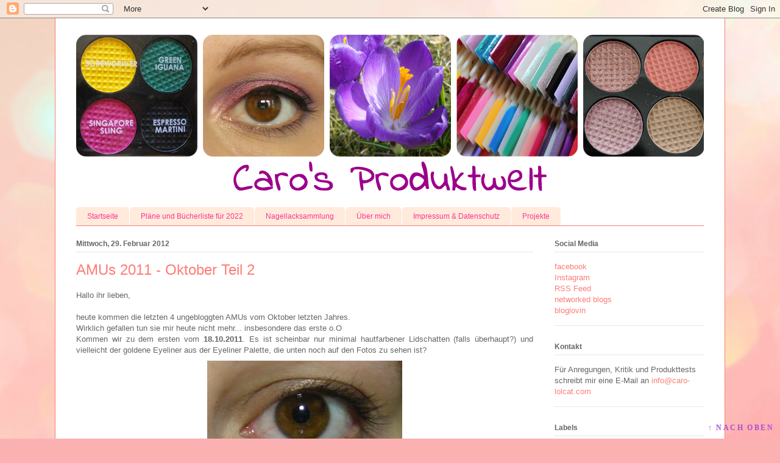

--- FILE ---
content_type: text/html; charset=UTF-8
request_url: https://www.caro-lolcat.com/2012/02/
body_size: 33702
content:
<!DOCTYPE html>
<html class='v2' dir='ltr' xmlns='http://www.w3.org/1999/xhtml' xmlns:b='http://www.google.com/2005/gml/b' xmlns:data='http://www.google.com/2005/gml/data' xmlns:expr='http://www.google.com/2005/gml/expr'>
<head>
<link href='https://www.blogger.com/static/v1/widgets/335934321-css_bundle_v2.css' rel='stylesheet' type='text/css'/>
<meta content='IE=EmulateIE7' http-equiv='X-UA-Compatible'/>
<meta content='6465b0b569f4b62ddde2c2b06e881f3b' name='p:domain_verify'/>
<meta content='width=1100' name='viewport'/>
<meta content='text/html; charset=UTF-8' http-equiv='Content-Type'/>
<meta content='blogger' name='generator'/>
<link href='https://www.caro-lolcat.com/favicon.ico' rel='icon' type='image/x-icon'/>
<link href='http://www.caro-lolcat.com/2012/02/' rel='canonical'/>
<link rel="alternate" type="application/atom+xml" title="www.caro-lolcat.com - Atom" href="https://www.caro-lolcat.com/feeds/posts/default" />
<link rel="alternate" type="application/rss+xml" title="www.caro-lolcat.com - RSS" href="https://www.caro-lolcat.com/feeds/posts/default?alt=rss" />
<link rel="service.post" type="application/atom+xml" title="www.caro-lolcat.com - Atom" href="https://www.blogger.com/feeds/8793189752996109093/posts/default" />
<!--Can't find substitution for tag [blog.ieCssRetrofitLinks]-->
<meta content='http://www.caro-lolcat.com/2012/02/' property='og:url'/>
<meta content='www.caro-lolcat.com' property='og:title'/>
<meta content='' property='og:description'/>
<title>www.caro-lolcat.com: Februar 2012</title>
<!--link href='http://1click-image.de/user/image/230975330.ico' rel='shortcut icon' type='image/x-icon'/-->
<style id='page-skin-1' type='text/css'><!--
/*
-----------------------------------------------
Blogger Template Style
Name:     Ethereal
Designer: Jason Morrow
URL:      jasonmorrow.etsy.com
----------------------------------------------- */
/* Variable definitions
====================
<Variable name="keycolor" description="Main Color" type="color" default="#000000"/>
<Group description="Body Text" selector="body">
<Variable name="body.font" description="Font" type="font"
default="normal normal 13px Arial, Tahoma, Helvetica, FreeSans, sans-serif"/>
<Variable name="body.text.color" description="Text Color" type="color" default="#666666"/>
</Group>
<Group description="Background" selector=".body-fauxcolumns-outer">
<Variable name="body.background.color" description="Outer Background" type="color" default="#fb5e53"/>
<Variable name="content.background.color" description="Main Background" type="color" default="#ffffff"/>
<Variable name="body.border.color" description="Border Color" type="color" default="#fb5e53"/>
</Group>
<Group description="Links" selector=".main-inner">
<Variable name="link.color" description="Link Color" type="color" default="#2198a6"/>
<Variable name="link.visited.color" description="Visited Color" type="color" default="#4d469c"/>
<Variable name="link.hover.color" description="Hover Color" type="color" default="#fb7e77"/>
</Group>
<Group description="Blog Title" selector=".header h1">
<Variable name="header.font" description="Font" type="font"
default="normal normal 60px Times, 'Times New Roman', FreeSerif, serif"/>
<Variable name="header.text.color" description="Text Color" type="color" default="#ff8b8b"/>
</Group>
<Group description="Blog Description" selector=".header .description">
<Variable name="description.text.color" description="Description Color" type="color"
default="#666666"/>
</Group>
<Group description="Tabs Text" selector=".tabs-inner .widget li a">
<Variable name="tabs.font" description="Font" type="font"
default="normal normal 12px Arial, Tahoma, Helvetica, FreeSans, sans-serif"/>
<Variable name="tabs.selected.text.color" description="Selected Color" type="color" default="#ffffff"/>
<Variable name="tabs.text.color" description="Text Color" type="color" default="#666666"/>
</Group>
<Group description="Tabs Background" selector=".tabs-outer .PageList">
<Variable name="tabs.selected.background.color" description="Selected Color" type="color" default="#ffa183"/>
<Variable name="tabs.background.color" description="Background Color" type="color" default="#ffdfc7"/>
<Variable name="tabs.border.bevel.color" description="Bevel Color" type="color" default="#fb5e53"/>
</Group>
<Group description="Post Title" selector="h3.post-title, h4, h3.post-title a">
<Variable name="post.title.font" description="Font" type="font"
default="normal normal 24px Times, Times New Roman, serif"/>
<Variable name="post.title.text.color" description="Text Color" type="color" default="#2198a6"/>
</Group>
<Group description="Gadget Title" selector="h2">
<Variable name="widget.title.font" description="Title Font" type="font"
default="normal bold 12px Arial, Tahoma, Helvetica, FreeSans, sans-serif"/>
<Variable name="widget.title.text.color" description="Text Color" type="color" default="#666666"/>
<Variable name="widget.title.border.bevel.color" description="Bevel Color" type="color" default="#dbdbdb"/>
</Group>
<Group description="Accents" selector=".main-inner .widget">
<Variable name="widget.alternate.text.color" description="Alternate Color" type="color" default="#cccccc"/>
<Variable name="widget.border.bevel.color" description="Bevel Color" type="color" default="#dbdbdb"/>
</Group>
<Variable name="body.background" description="Body Background" type="background"
color="#fb7e77" default="$(color) none repeat-x scroll top left"/>
<Variable name="body.background.gradient" description="Body Gradient Cap" type="url"
default="none"/>
<Variable name="body.background.imageBorder" description="Body Image Border" type="url"
default="none"/>
<Variable name="body.background.imageBorder.position.left" description="Body Image Border Left" type="length"
default="0"/>
<Variable name="body.background.imageBorder.position.right" description="Body Image Border Right" type="length"
default="0"/>
<Variable name="header.background.gradient" description="Header Background Gradient" type="url" default="none"/>
<Variable name="content.background.gradient" description="Content Gradient" type="url" default="none"/>
<Variable name="link.decoration" description="Link Decoration" type="string" default="none"/>
<Variable name="link.visited.decoration" description="Link Visited Decoration" type="string" default="none"/>
<Variable name="link.hover.decoration" description="Link Hover Decoration" type="string" default="underline"/>
<Variable name="widget.padding.top" description="Widget Padding Top" type="length" default="15px"/>
<Variable name="date.space" description="Date Space" type="length" default="15px"/>
<Variable name="post.first.padding.top" description="First Post Padding Top" type="length" default="0"/>
<Variable name="mobile.background.overlay" description="Mobile Background Overlay" type="string" default=""/>
<Variable name="mobile.background.size" description="Mobile Background Size" type="string" default="auto"/>
<Variable name="startSide" description="Side where text starts in blog language" type="automatic" default="left"/>
<Variable name="endSide" description="Side where text ends in blog language" type="automatic" default="right"/>
*/
/* Content
----------------------------------------------- */
body {
font: normal normal 13px Verdana, Geneva, sans-serif;;
color: #666666;
background: #fbb1b2 url(//themes.googleusercontent.com/image?id=1IgO1wWgj0K_rUZAoQza9BXyXF8I_PEFrP-DP9u0fUqePLlRNOTLtrSyYQglz9OZfPNqD) repeat fixed top center /* Credit: merrymoonmary (http://www.istockphoto.com/googleimages.php?id=10989085&platform=blogger) */;
}
html body .content-outer {
min-width: 0;
max-width: 100%;
width: 100%;
}
a:link {
text-decoration: none;
color: #fb7e77;
}
a:visited {
text-decoration: none;
color: #706abc;
}
a:hover {
text-decoration: underline;
color: #fb368e;
}
.main-inner {
padding-top: 15px;
}
.body-fauxcolumn-outer {
background: transparent none repeat-x scroll top center;
}
.content-fauxcolumns .fauxcolumn-inner {
background: #ffffff none repeat-x scroll top left;
border-left: 1px solid #fb7e77;
border-right: 1px solid #fb7e77;
}
/* Flexible Background
----------------------------------------------- */
.content-fauxcolumn-outer .fauxborder-left {
width: 100%;
padding-left: 0;
margin-left: -0;
background-color: transparent;
background-image: none;
background-repeat: no-repeat;
background-position: left top;
}
.content-fauxcolumn-outer .fauxborder-right {
margin-right: -0;
width: 0;
background-color: transparent;
background-image: none;
background-repeat: no-repeat;
background-position: right top;
}
/* Columns
----------------------------------------------- */
.content-inner {
padding: 0;
}
/* Header
----------------------------------------------- */
.header-inner {
padding: 27px 0 3px;
}
.header-inner .section {
margin: 0 35px;
}
.Header h1 {
font: italic normal 60px 'Trebuchet MS', Trebuchet, sans-serif;
color: #ffa7a8;
}
.Header h1 a {
color: #ffa7a8;
}
.Header .description {
font-size: 115%;
color: #8d8d8d;
}
.header-inner .Header .titlewrapper,
.header-inner .Header .descriptionwrapper {
padding-left: 0;
padding-right: 0;
margin-bottom: 0;
}
/* Tabs
----------------------------------------------- */
.tabs-outer {
position: relative;
background: transparent;
}
.tabs-cap-top, .tabs-cap-bottom {
position: absolute;
width: 100%;
}
.tabs-cap-bottom {
bottom: 0;
}
.tabs-inner {
padding: 0;
}
.tabs-inner .section {
margin: 0 35px;
}
*+html body .tabs-inner .widget li {
padding: 1px;
}
.PageList {
border-bottom: 1px solid #fb7e77;
}
.tabs-inner .widget li.selected a,
.tabs-inner .widget li a:hover {
position: relative;
-moz-border-radius-topleft: 5px;
-moz-border-radius-topright: 5px;
-webkit-border-top-left-radius: 5px;
-webkit-border-top-right-radius: 5px;
-goog-ms-border-top-left-radius: 5px;
-goog-ms-border-top-right-radius: 5px;
border-top-left-radius: 5px;
border-top-right-radius: 5px;
background: #ffb5a0 none ;
color: #ffffff;
}
.tabs-inner .widget li a {
display: inline-block;
margin: 0;
margin-right: 1px;
padding: .65em 1.5em;
font: normal normal 12px Verdana, Geneva, sans-serif;;
color: #fb368e;
background-color: #ffeadc;
-moz-border-radius-topleft: 5px;
-moz-border-radius-topright: 5px;
-webkit-border-top-left-radius: 5px;
-webkit-border-top-right-radius: 5px;
-goog-ms-border-top-left-radius: 5px;
-goog-ms-border-top-right-radius: 5px;
border-top-left-radius: 5px;
border-top-right-radius: 5px;
}
/* Headings
----------------------------------------------- */
h2 {
font: normal bold 12px Verdana, Geneva, sans-serif;
color: #666666;
}
/* Widgets
----------------------------------------------- */
.main-inner .column-left-inner {
padding: 0 0 0 20px;
}
.main-inner .column-left-inner .section {
margin-right: 0;
}
.main-inner .column-right-inner {
padding: 0 20px 0 0;
}
.main-inner .column-right-inner .section {
margin-left: 0;
}
.main-inner .section {
padding: 0;
}
.main-inner .widget {
padding: 0 0 15px;
margin: 20px 0;
border-bottom: 1px solid #e6e6e6;
}
.main-inner .widget h2 {
margin: 0;
padding: .6em 0 .5em;
}
.footer-inner .widget h2 {
padding: 0 0 .4em;
}
.main-inner .widget h2 + div, .footer-inner .widget h2 + div {
padding-top: 15px;
}
.main-inner .widget .widget-content {
margin: 0;
padding: 15px 0 0;
}
.main-inner .widget ul, .main-inner .widget #ArchiveList ul.flat {
margin: -15px -15px -15px;
padding: 0;
list-style: none;
}
.main-inner .sidebar .widget h2 {
border-bottom: 1px solid #e6e6e6;
}
.main-inner .widget #ArchiveList {
margin: -15px 0 0;
}
.main-inner .widget ul li, .main-inner .widget #ArchiveList ul.flat li {
padding: .5em 15px;
text-indent: 0;
}
.main-inner .widget #ArchiveList ul li {
padding-top: .25em;
padding-bottom: .25em;
}
.main-inner .widget ul li:first-child, .main-inner .widget #ArchiveList ul.flat li:first-child {
border-top: none;
}
.main-inner .widget ul li:last-child, .main-inner .widget #ArchiveList ul.flat li:last-child {
border-bottom: none;
}
.main-inner .widget .post-body ul {
padding: 0 2.5em;
margin: .5em 0;
list-style: disc;
}
.main-inner .widget .post-body ul li {
padding: 0.25em 0;
margin-bottom: .25em;
color: #666666;
border: none;
}
.footer-inner .widget ul {
padding: 0;
list-style: none;
}
.widget .zippy {
color: #d9d9d9;
}
/* Posts
----------------------------------------------- */
.main.section {
margin: 0 20px;
}
body .main-inner .Blog {
padding: 0;
background-color: transparent;
border: none;
}
.main-inner .widget h2.date-header {
border-bottom: 1px solid #e6e6e6;
}
.date-outer {
position: relative;
margin: 15px 0 20px;
}
.date-outer:first-child {
margin-top: 0;
}
.date-posts {
clear: both;
}
.post-outer, .inline-ad {
border-bottom: 1px solid #e6e6e6;
padding: 30px 0;
}
.post-outer {
padding-bottom: 10px;
}
.post-outer:first-child {
padding-top: 0;
border-top: none;
}
.post-outer:last-child, .inline-ad:last-child {
border-bottom: none;
}
.post-body img {
padding: 8px;
}
h3.post-title, h4 {
font: normal normal 24px Verdana, Geneva, sans-serif;;
color: #fb7e77;
}
h3.post-title a {
font: normal normal 24px Verdana, Geneva, sans-serif;;
color: #fb7e77;
text-decoration: none;
}
h3.post-title a:hover {
color: #fb368e;
text-decoration: underline;
}
.post-header {
margin: 0 0 1.5em;
}
.post-body {
line-height: 1.4;
}
.post-footer {
margin: 1.5em 0 0;
}
#blog-pager {
padding: 15px;
}
.blog-feeds, .post-feeds {
margin: 1em 0;
text-align: center;
}
.post-outer .comments {
margin-top: 2em;
}
/* Comments
----------------------------------------------- */
.comments .comments-content .icon.blog-author {
background-repeat: no-repeat;
background-image: url([data-uri]);
}
.comments .comments-content .loadmore a {
background: #ffffff none repeat-x scroll top left;
}
.comments .comments-content .loadmore a {
border-top: 1px solid #e6e6e6;
border-bottom: 1px solid #e6e6e6;
}
.comments .comment-thread.inline-thread {
background: #ffffff none repeat-x scroll top left;
}
.comments .continue {
border-top: 2px solid #e6e6e6;
}
/* Footer
----------------------------------------------- */
.footer-inner {
padding: 30px 0;
overflow: hidden;
}
/* Mobile
----------------------------------------------- */
body.mobile  {
padding: 0 10px;
background-size: auto
}
.mobile .body-fauxcolumn-outer {
background: ;
}
.mobile .content-fauxcolumns .fauxcolumn-inner {
opacity: 0.75;
}
.mobile .content-fauxcolumn-outer .fauxborder-right {
margin-right: 0;
}
.mobile-link-button {
background-color: #ffb5a0;
}
.mobile-link-button a:link, .mobile-link-button a:visited {
color: #ffffff;
}
.mobile-index-contents {
color: #444444;
}
.mobile .body-fauxcolumn-outer {
background-size: 100% auto;
}
.mobile .mobile-date-outer {
border-bottom: transparent;
}
.mobile .PageList {
border-bottom: none;
}
.mobile .tabs-inner .section {
margin: 0;
}
.mobile .tabs-inner .PageList .widget-content {
background: #ffb5a0 none;
color: #ffffff;
}
.mobile .tabs-inner .PageList .widget-content .pagelist-arrow {
border-left: 1px solid #ffffff;
}
.mobile .footer-inner {
overflow: visible;
}
body.mobile .AdSense {
margin: 0 -10px;
}
#comments h4 {
font-size: 24px;
font-weight: normal;
margin: 20px 0;
}
.cm_wrap {
clear: both;
margin-bottom: 10px;
float: right;
width: 100%;
}
.cm_head {
margin: 0;
width: 70px;
float: left;
}
.cm_avatar {
margin: 0;
vertical-align: middle;
border: 1px solid #DDD;
padding: 3px;
background-image:  url(https://lh3.googleusercontent.com/blogger_img_proxy/AEn0k_tSSr74O9JuLRBQYZ_aruwsBvlPC2cCHsrwyWFQmyb5spusAtzI0235UHQFWt14G6iZRs73bvCWDvTKxPZD2OVgtLrxIBuPyJkpXvyhfXPKrGvHBX4SI3aK=s0-d);
background-position:center;
background-repeat:no-repeat;
width: 35px;
height: 35px;
}
.cm_reply {
padding-top: 5px;
}
.cm_reply a {
display: inline-block;
margin: 0;
padding: 1px 6px;
border: 1px solid #C4C4C4;
border-top-color: #E4E4E4;
border-left-color: #E4E4E4;
color: #424242 !important;
text-align: center;
text-shadow: 0 -1px 0 white;
text-decoration: none;
-webkit-border-radius: 2px;
-moz-border-radius: 2px;
border-radius: 2px;
background: #EDEDED;
background: -webkit-gradient( linear, left top, left bottom, color-stop(.2, white), color-stop(1, #E5E5E5) );
background: -moz-linear-gradient( center top, white 20%, #E5E5E5 100% );
font: 11px/18px sans-serif;
}
.cm_reply a:hover {
text-decoration: none !important;;
background: #ccc;;
background: -webkit-gradient(linear,left top,left bottom,color-stop(.2, #eeeeee),color-stop(1, #cccccc));;
background: -moz-linear-gradient(center top,#eeeeee 20%,#cccccc 100%);;
}
.cm_entry {
padding: 16px;
background: #F7F7F7;
border: 1px solid #E4E4E4;
overflow: hidden;
}
.cm_arrow {
display: block;
width: 9px;
height: 18px;
background: url(//3.bp.blogspot.com/-NONrBLhghFk/To0nNB1LmkI/AAAAAAAAAI4/CAuzDfYiCiU/s1600/comment-arrow.gif) no-repeat;
position: absolute;
margin-left: -25px;
}
.cm_info {
margin-bottom: 5px;
}
.cm_name {
font-weight: bold;
font-size: 12px;
float: left;
}
.cm_date {
font-size: 10px;
float: right;
font-style: italic;
color: #CCC;
}
.cm_entry p {
margin: 0;
font-size: 13px;
color: #666;
}
.cm_pagenavi {
font-size: 10px;
text-transform: uppercase;
color: #666;
text-shadow: 1px 1px white;
font-weight: bold;
}
.cm_pagenavi a {
color: #666;
text-decoration: none;
padding:10px;
}
.cm_pagenavi a:hover {
text-decoration: underline
}
.cm_pagenavi span {
color: #888;
background: white;
padding: 4px;
border: 1px solid #E0E0E0;
}
--></style>
<style id='template-skin-1' type='text/css'><!--
body {
min-width: 1100px;
}
.content-outer, .content-fauxcolumn-outer, .region-inner {
min-width: 1100px;
max-width: 1100px;
_width: 1100px;
}
.main-inner .columns {
padding-left: 0px;
padding-right: 280px;
}
.main-inner .fauxcolumn-center-outer {
left: 0px;
right: 280px;
/* IE6 does not respect left and right together */
_width: expression(this.parentNode.offsetWidth -
parseInt("0px") -
parseInt("280px") + 'px');
}
.main-inner .fauxcolumn-left-outer {
width: 0px;
}
.main-inner .fauxcolumn-right-outer {
width: 280px;
}
.main-inner .column-left-outer {
width: 0px;
right: 100%;
margin-left: -0px;
}
.main-inner .column-right-outer {
width: 280px;
margin-right: -280px;
}
#layout {
min-width: 0;
}
#layout .content-outer {
min-width: 0;
width: 800px;
}
#layout .region-inner {
min-width: 0;
width: auto;
}
--></style>
<link href='https://www.blogger.com/dyn-css/authorization.css?targetBlogID=8793189752996109093&amp;zx=e858b485-0f9e-4b4f-aea0-a0647c643f1b' media='none' onload='if(media!=&#39;all&#39;)media=&#39;all&#39;' rel='stylesheet'/><noscript><link href='https://www.blogger.com/dyn-css/authorization.css?targetBlogID=8793189752996109093&amp;zx=e858b485-0f9e-4b4f-aea0-a0647c643f1b' rel='stylesheet'/></noscript>
<meta name='google-adsense-platform-account' content='ca-host-pub-1556223355139109'/>
<meta name='google-adsense-platform-domain' content='blogspot.com'/>

</head>
<!-- Auto read more script Start -->
<script type='text/javascript'>
var thumbnail_mode = "yes"; //yes -with thumbnail, no -no thumbnail
summary_noimg = 430; //summary length when no image
summary_img = 340; //summary length when with image
img_thumb_height = 200;
img_thumb_width = 200;
</script>
<script type='text/javascript'>
//<![CDATA[
function removeHtmlTag(strx,chop){ 
if(strx.indexOf("<")!=-1)
{
var s = strx.split("<"); 
for(var i=0;i<s.length;i++){ 
if(s[i].indexOf(">")!=-1){ 
s[i] = s[i].substring(s[i].indexOf(">")+1,s[i].length); 
} 
} 
strx = s.join(""); 
}
chop = (chop < strx.length-1) ? chop : strx.length-2; 
while(strx.charAt(chop-1)!=' ' && strx.indexOf(' ',chop)!=-1) chop++; 
strx = strx.substring(0,chop-1); 
return strx+'...'; 
}

function createSummaryAndThumb(pID){
var div = document.getElementById(pID);
var imgtag = "";
var img = div.getElementsByTagName("img");
var summ = summary_noimg;
if(thumbnail_mode == "yes") {
if(img.length>=1) { 
imgtag = '<span style="float:left; padding:0px 10px 5px 0px;"><img src="'+img[0].src+'" width="'+img_thumb_width+'px" /></span>';
summ = summary_img;
}
}
var summary = imgtag + '<div>' + removeHtmlTag(div.innerHTML,summ) + '</div>';
div.innerHTML = summary;
}
//]]>
</script>
<!-- Auto read more script End -->
<body class='loading'>
<div class='navbar section' id='navbar'><div class='widget Navbar' data-version='1' id='Navbar1'><script type="text/javascript">
    function setAttributeOnload(object, attribute, val) {
      if(window.addEventListener) {
        window.addEventListener('load',
          function(){ object[attribute] = val; }, false);
      } else {
        window.attachEvent('onload', function(){ object[attribute] = val; });
      }
    }
  </script>
<div id="navbar-iframe-container"></div>
<script type="text/javascript" src="https://apis.google.com/js/platform.js"></script>
<script type="text/javascript">
      gapi.load("gapi.iframes:gapi.iframes.style.bubble", function() {
        if (gapi.iframes && gapi.iframes.getContext) {
          gapi.iframes.getContext().openChild({
              url: 'https://www.blogger.com/navbar/8793189752996109093?origin\x3dhttps://www.caro-lolcat.com',
              where: document.getElementById("navbar-iframe-container"),
              id: "navbar-iframe"
          });
        }
      });
    </script><script type="text/javascript">
(function() {
var script = document.createElement('script');
script.type = 'text/javascript';
script.src = '//pagead2.googlesyndication.com/pagead/js/google_top_exp.js';
var head = document.getElementsByTagName('head')[0];
if (head) {
head.appendChild(script);
}})();
</script>
</div></div>
<div id='fb-root'></div>
<!--script>(function(d, s, id) { var js, fjs = d.getElementsByTagName(s)[0]; if (d.getElementById(id)) return; js = d.createElement(s); js.id = id; js.src = &quot;//connect.facebook.net/de_DE/all.js#xfbml=1&quot;; fjs.parentNode.insertBefore(js, fjs); }(document, &#39;script&#39;, &#39;facebook-jssdk&#39;));</script-->
<div class='body-fauxcolumns'>
<div class='fauxcolumn-outer body-fauxcolumn-outer'>
<div class='cap-top'>
<div class='cap-left'></div>
<div class='cap-right'></div>
</div>
<div class='fauxborder-left'>
<div class='fauxborder-right'></div>
<div class='fauxcolumn-inner'>
</div>
</div>
<div class='cap-bottom'>
<div class='cap-left'></div>
<div class='cap-right'></div>
</div>
</div>
</div>
<div class='content'>
<div class='content-fauxcolumns'>
<div class='fauxcolumn-outer content-fauxcolumn-outer'>
<div class='cap-top'>
<div class='cap-left'></div>
<div class='cap-right'></div>
</div>
<div class='fauxborder-left'>
<div class='fauxborder-right'></div>
<div class='fauxcolumn-inner'>
</div>
</div>
<div class='cap-bottom'>
<div class='cap-left'></div>
<div class='cap-right'></div>
</div>
</div>
</div>
<div class='content-outer'>
<div class='content-cap-top cap-top'>
<div class='cap-left'></div>
<div class='cap-right'></div>
</div>
<div class='fauxborder-left content-fauxborder-left'>
<div class='fauxborder-right content-fauxborder-right'></div>
<div class='content-inner'>
<header>
<div class='header-outer'>
<div class='header-cap-top cap-top'>
<div class='cap-left'></div>
<div class='cap-right'></div>
</div>
<div class='fauxborder-left header-fauxborder-left'>
<div class='fauxborder-right header-fauxborder-right'></div>
<div class='region-inner header-inner'>
<div class='header section' id='header'><div class='widget Header' data-version='1' id='Header1'>
<div id='header-inner'>
<a href='https://www.caro-lolcat.com/' style='display: block'>
<img alt='www.caro-lolcat.com' height='280px; ' id='Header1_headerimg' src='https://blogger.googleusercontent.com/img/b/R29vZ2xl/AVvXsEimW621132B9qyMjzm_qSPndstC9mSvhHWSn0vYQOBI3RV-HS_7TvFnrFdRKxeXh-6Mfnosnd2QHXUJ8IF8MdaepJg2Ytf0yeIq6t9DA5C0c78cQv80zJaey33-JBQP1u_Y4XcKXQsSAWc/s1600/Header_10_06.png' style='display: block' width='1030px; '/>
</a>
</div>
</div></div>
</div>
</div>
<div class='header-cap-bottom cap-bottom'>
<div class='cap-left'></div>
<div class='cap-right'></div>
</div>
</div>
</header>
<div class='tabs-outer'>
<div class='tabs-cap-top cap-top'>
<div class='cap-left'></div>
<div class='cap-right'></div>
</div>
<div class='fauxborder-left tabs-fauxborder-left'>
<div class='fauxborder-right tabs-fauxborder-right'></div>
<div class='region-inner tabs-inner'>
<div class='tabs section' id='crosscol'><div class='widget PageList' data-version='1' id='PageList1'>
<h2>Seiten</h2>
<div class='widget-content'>
<ul>
<li>
<a href='https://www.caro-lolcat.com/'>Startseite</a>
</li>
<li>
<a href='https://www.caro-lolcat.com/p/plane-und-bucherliste-fur-2012.html'>Pläne und Bücherliste für 2022</a>
</li>
<li>
<a href='https://www.caro-lolcat.com/p/nagellacksammlung.html'>Nagellacksammlung</a>
</li>
<li>
<a href='https://www.caro-lolcat.com/p/uber-mich.html'>Über mich</a>
</li>
<li>
<a href='https://www.caro-lolcat.com/p/impressum.html'>Impressum &amp; Datenschutz</a>
</li>
<li>
<a href='https://www.caro-lolcat.com/p/projekte.html'>Projekte</a>
</li>
</ul>
<div class='clear'></div>
</div>
</div></div>
<div class='tabs no-items section' id='crosscol-overflow'></div>
</div>
</div>
<div class='tabs-cap-bottom cap-bottom'>
<div class='cap-left'></div>
<div class='cap-right'></div>
</div>
</div>
<div class='main-outer'>
<div class='main-cap-top cap-top'>
<div class='cap-left'></div>
<div class='cap-right'></div>
</div>
<div class='fauxborder-left main-fauxborder-left'>
<div class='fauxborder-right main-fauxborder-right'></div>
<div class='region-inner main-inner'>
<div class='columns fauxcolumns'>
<div class='fauxcolumn-outer fauxcolumn-center-outer'>
<div class='cap-top'>
<div class='cap-left'></div>
<div class='cap-right'></div>
</div>
<div class='fauxborder-left'>
<div class='fauxborder-right'></div>
<div class='fauxcolumn-inner'>
</div>
</div>
<div class='cap-bottom'>
<div class='cap-left'></div>
<div class='cap-right'></div>
</div>
</div>
<div class='fauxcolumn-outer fauxcolumn-left-outer'>
<div class='cap-top'>
<div class='cap-left'></div>
<div class='cap-right'></div>
</div>
<div class='fauxborder-left'>
<div class='fauxborder-right'></div>
<div class='fauxcolumn-inner'>
</div>
</div>
<div class='cap-bottom'>
<div class='cap-left'></div>
<div class='cap-right'></div>
</div>
</div>
<div class='fauxcolumn-outer fauxcolumn-right-outer'>
<div class='cap-top'>
<div class='cap-left'></div>
<div class='cap-right'></div>
</div>
<div class='fauxborder-left'>
<div class='fauxborder-right'></div>
<div class='fauxcolumn-inner'>
</div>
</div>
<div class='cap-bottom'>
<div class='cap-left'></div>
<div class='cap-right'></div>
</div>
</div>
<!-- corrects IE6 width calculation -->
<div class='columns-inner'>
<div class='column-center-outer'>
<div class='column-center-inner'>
<div class='main section' id='main'><div class='widget Blog' data-version='1' id='Blog1'>
<div class='blog-posts hfeed'>
<!--Can't find substitution for tag [defaultAdStart]-->

          <div class="date-outer">
        
<h2 class='date-header'><span>Mittwoch, 29. Februar 2012</span></h2>

          <div class="date-posts">
        
<div class='post-outer'>
<div class='post hentry'>
<a name='350409620658026147'></a>
<h3 class='post-title entry-title'>
<a href='https://www.caro-lolcat.com/2012/02/amus-2011-oktober-teil-2.html'>AMUs 2011 - Oktober Teil 2</a>
</h3>
<div class='post-header'>
<div class='post-header-line-1'></div>
</div>
<div class='post-body entry-content'>
<div style="text-align: center;">
<div style="text-align: justify;">
Hallo ihr lieben,</div>
<div style="text-align: justify;">
<br /></div>
<div style="text-align: justify;">
heute kommen die letzten 4 ungebloggten AMUs vom Oktober letzten Jahres.</div>
<div style="text-align: justify;">
Wirklich gefallen tun sie mir heute nicht mehr... insbesondere das erste o.O</div>
<div style="text-align: justify;">
Kommen wir zu dem ersten vom <b>18.10.2011</b>. Es ist scheinbar nur minimal hautfarbener Lidschatten (falls überhaupt?) und vielleicht der goldene Eyeliner aus der Eyeliner Palette, die unten noch auf den Fotos zu sehen ist?</div>
<div class="separator" style="clear: both; text-align: center;">
<a href="https://blogger.googleusercontent.com/img/b/R29vZ2xl/AVvXsEgwZkraZ6prUNWN7pTHKiylQt3BWMtluJBOhp_G7THOrfcsTYuVnuEBHTJjuL8r5HOVYZMeidAegDfqactPcDx1YSuTnL4c8lpNWA3Dmk6MaRqG_LVYX3-AnkakdRE3dVzDSfmgjnFttBI/s1600/00.jpg" imageanchor="1" style="margin-left: 1em; margin-right: 1em;"><img border="0" height="209" src="https://blogger.googleusercontent.com/img/b/R29vZ2xl/AVvXsEgwZkraZ6prUNWN7pTHKiylQt3BWMtluJBOhp_G7THOrfcsTYuVnuEBHTJjuL8r5HOVYZMeidAegDfqactPcDx1YSuTnL4c8lpNWA3Dmk6MaRqG_LVYX3-AnkakdRE3dVzDSfmgjnFttBI/s320/00.jpg" width="320" /></a></div>
<br />
<div class="separator" style="clear: both; text-align: center;">
<a href="https://blogger.googleusercontent.com/img/b/R29vZ2xl/AVvXsEgTVrV4I6VWR6PTz3qktuRHJDYpOQxVsN4Ex47eSeVDzy1YNOTP_zklDQBl0VqforVnqpOCg84d8bNoXqteH1Ye0O2pHnyUP9mmxl5t4Wky6IPYb29GWzp-DWiUETZgL5P_M1e3O3YxImw/s1600/01.jpg" imageanchor="1" style="margin-left: 1em; margin-right: 1em;"><img border="0" height="176" src="https://blogger.googleusercontent.com/img/b/R29vZ2xl/AVvXsEgTVrV4I6VWR6PTz3qktuRHJDYpOQxVsN4Ex47eSeVDzy1YNOTP_zklDQBl0VqforVnqpOCg84d8bNoXqteH1Ye0O2pHnyUP9mmxl5t4Wky6IPYb29GWzp-DWiUETZgL5P_M1e3O3YxImw/s640/01.jpg" width="640" /></a></div>
<br />
<div class="separator" style="clear: both; text-align: center;">
<a href="https://blogger.googleusercontent.com/img/b/R29vZ2xl/AVvXsEgyfRr9NhA8JO1RuJpSucNnb9x8bnboxnPyJ2qo4fBXcm6Poyb_9hZT21bX546nRRIBxtiWGGAHFHLNLa9lo3iBZ48A_4-3MlR280Ovl1JLlymkluunF_DryNZF-_Ayq_dPR8bgqLrVX1k/s1600/02.jpg" imageanchor="1" style="margin-left: 1em; margin-right: 1em;"><img border="0" height="170" src="https://blogger.googleusercontent.com/img/b/R29vZ2xl/AVvXsEgyfRr9NhA8JO1RuJpSucNnb9x8bnboxnPyJ2qo4fBXcm6Poyb_9hZT21bX546nRRIBxtiWGGAHFHLNLa9lo3iBZ48A_4-3MlR280Ovl1JLlymkluunF_DryNZF-_Ayq_dPR8bgqLrVX1k/s640/02.jpg" width="640" /></a></div>
<div style="text-align: justify;">
<br /></div>
<div style="text-align: justify;">
<b>22.10.2011</b></div>
<div style="text-align: justify;">
Benutzt habe ich als Hauptfarbe einen rosa Mousse-Lidschatten von Maybelline</div>
<div class="separator" style="clear: both; text-align: center;">
<a href="https://blogger.googleusercontent.com/img/b/R29vZ2xl/AVvXsEi0nG8RYudn8pX-S9z0JY6s_GpWbR4QFvlGK0dBwI3aTDjSpZ_ASakeeUxfPsvyCh8TrDYg-XYOKGRo1TPT_I3sFulowCOgjQbYejyKDYjZADimJ0LzXx5uLoPWaTXa_5DWd27tC5DSIwA/s1600/00.jpg" imageanchor="1" style="margin-left: 1em; margin-right: 1em;"><img border="0" height="217" src="https://blogger.googleusercontent.com/img/b/R29vZ2xl/AVvXsEi0nG8RYudn8pX-S9z0JY6s_GpWbR4QFvlGK0dBwI3aTDjSpZ_ASakeeUxfPsvyCh8TrDYg-XYOKGRo1TPT_I3sFulowCOgjQbYejyKDYjZADimJ0LzXx5uLoPWaTXa_5DWd27tC5DSIwA/s320/00.jpg" width="320" /></a></div>
<br />
<div class="separator" style="clear: both; text-align: center;">
<a href="https://blogger.googleusercontent.com/img/b/R29vZ2xl/AVvXsEjS8zovqI4_171Mcjo9wVl8M9PShSQH5A5RRZa_HMgeLCEzLj1A2JqvO0OAv1NDeblr1daqBN5XuxoyIUo3SjVYIwH4J3M-hxYN4zN0WmCI0xRk9xw2BmduNImExowgZ3No0Npd8zE-AqE/s1600/01.jpg" imageanchor="1" style="margin-left: 1em; margin-right: 1em;"><img border="0" height="182" src="https://blogger.googleusercontent.com/img/b/R29vZ2xl/AVvXsEjS8zovqI4_171Mcjo9wVl8M9PShSQH5A5RRZa_HMgeLCEzLj1A2JqvO0OAv1NDeblr1daqBN5XuxoyIUo3SjVYIwH4J3M-hxYN4zN0WmCI0xRk9xw2BmduNImExowgZ3No0Npd8zE-AqE/s640/01.jpg" width="640" /></a></div>
<br />
<div class="separator" style="clear: both; text-align: center;">
<a href="https://blogger.googleusercontent.com/img/b/R29vZ2xl/AVvXsEg3qjFCmmGdK4HE4RfIK5PSLYJtBzrkmSliGKR0rJt0iU_PFtKNx1j02DJmmWC2HfxRgEiV0D4F3UhJSa2qZD-6rIY6JFKB3N9nmV1J0zqaTGJweM8kan0Id44bFWcyq2ByQRwwyMgMc1Q/s1600/02.jpg" imageanchor="1" style="margin-left: 1em; margin-right: 1em;"><img border="0" height="194" src="https://blogger.googleusercontent.com/img/b/R29vZ2xl/AVvXsEg3qjFCmmGdK4HE4RfIK5PSLYJtBzrkmSliGKR0rJt0iU_PFtKNx1j02DJmmWC2HfxRgEiV0D4F3UhJSa2qZD-6rIY6JFKB3N9nmV1J0zqaTGJweM8kan0Id44bFWcyq2ByQRwwyMgMc1Q/s640/02.jpg" width="640" /></a></div>
<br />
<div class="separator" style="clear: both; text-align: center;">
<a href="https://blogger.googleusercontent.com/img/b/R29vZ2xl/AVvXsEgFFi4isCKPsQg8m50puKw6lHwg_ipwp_htPmrNTYJJZBX3Ik6UDaqAxwv3fxhdPlpeeMfqp8M4gfTa19yWuPjfG1S-gZEeAYzvH-sF85lsjBl0EPscPJcvVTl4ZkJ5OSE-4M5g9tAJYxU/s1600/03.jpg" imageanchor="1" style="margin-left: 1em; margin-right: 1em;"><img border="0" height="640" src="https://blogger.googleusercontent.com/img/b/R29vZ2xl/AVvXsEgFFi4isCKPsQg8m50puKw6lHwg_ipwp_htPmrNTYJJZBX3Ik6UDaqAxwv3fxhdPlpeeMfqp8M4gfTa19yWuPjfG1S-gZEeAYzvH-sF85lsjBl0EPscPJcvVTl4ZkJ5OSE-4M5g9tAJYxU/s640/03.jpg" width="584" /></a></div>
<br />
<div style="text-align: justify;">
<b>23.10.2011</b></div>
<div class="separator" style="clear: both; text-align: justify;">
Dieses AMU ist dem vom Vortag sehr ähnlich, allerdings habe ich mit grau etwas mehr Tiefe hineingebracht.</div>
<div class="separator" style="clear: both; text-align: center;">
<a href="https://blogger.googleusercontent.com/img/b/R29vZ2xl/AVvXsEgy5SHTy0T6OHqG5Pm-I5xfjNiQwQbR4oDRxBo4K5M7oREN21Rbs-3oGdlWQnHGfRj3CMI6VW1scKYT9bhHFLWeKqa2Yk2oDHqyKEq02BY5Gg3hYxQx_hObcqBPX4IaConOJ74al1DjVCw/s1600/01.jpg" imageanchor="1" style="margin-left: 1em; margin-right: 1em;"><img border="0" height="172" src="https://blogger.googleusercontent.com/img/b/R29vZ2xl/AVvXsEgy5SHTy0T6OHqG5Pm-I5xfjNiQwQbR4oDRxBo4K5M7oREN21Rbs-3oGdlWQnHGfRj3CMI6VW1scKYT9bhHFLWeKqa2Yk2oDHqyKEq02BY5Gg3hYxQx_hObcqBPX4IaConOJ74al1DjVCw/s640/01.jpg" width="640" /></a></div>
<br />
<div class="separator" style="clear: both; text-align: center;">
<a href="https://blogger.googleusercontent.com/img/b/R29vZ2xl/AVvXsEjPWjK5ltkKCbSWmBGWODBGHT609-wEcWfQZpqxtvWbWYrr-WfOY5ertY3wB4-rbJqcFyL1U3lDgLVwgNDwFZYpQJXCnveay-FKhcHOXI-hUfha0A9N3PF_D8HhNxHP8ag_SfdXvwOQ9ow/s1600/02.jpg" imageanchor="1" style="margin-left: 1em; margin-right: 1em;"><img border="0" height="160" src="https://blogger.googleusercontent.com/img/b/R29vZ2xl/AVvXsEjPWjK5ltkKCbSWmBGWODBGHT609-wEcWfQZpqxtvWbWYrr-WfOY5ertY3wB4-rbJqcFyL1U3lDgLVwgNDwFZYpQJXCnveay-FKhcHOXI-hUfha0A9N3PF_D8HhNxHP8ag_SfdXvwOQ9ow/s640/02.jpg" width="640" /></a></div>
<br />
<div class="separator" style="clear: both; text-align: center;">
<a href="https://blogger.googleusercontent.com/img/b/R29vZ2xl/AVvXsEjtCpIw8t3Ox2__67Z2bERgp7xkmYoCZPYxU3J38c-L4V4Q1Qmz3sHfU0YndnI80sq5ghTdxFfxlOFvx_mb1MjH5GOZUPxYsWoI9vqlLhr1kN-dQUb18sMqI0f34nNtlggy3dCfjSZ3KE4/s1600/03.jpg" imageanchor="1" style="margin-left: 1em; margin-right: 1em;"><img border="0" height="538" src="https://blogger.googleusercontent.com/img/b/R29vZ2xl/AVvXsEjtCpIw8t3Ox2__67Z2bERgp7xkmYoCZPYxU3J38c-L4V4Q1Qmz3sHfU0YndnI80sq5ghTdxFfxlOFvx_mb1MjH5GOZUPxYsWoI9vqlLhr1kN-dQUb18sMqI0f34nNtlggy3dCfjSZ3KE4/s640/03.jpg" width="640" /></a></div>
<div style="text-align: justify;">
<br /></div>
<div style="text-align: justify;">
<b>31.10.2011</b>&nbsp;</div>
<div class="separator" style="clear: both; text-align: center;">
<a href="https://blogger.googleusercontent.com/img/b/R29vZ2xl/AVvXsEgIR70Mup8F9Gma7WDaL0wvsBzJlrbAvsJcyUYr_HzUpSQSW0qe_OMS_vBreuRKPLh3gVO73Lt-SMIoIfCRXxqW3wBRs3j0EEqLmCRQIh2Fh8li8F0riLlIHpHcMEVYQnO4HvzMl4PQE1A/s1600/01.jpg" imageanchor="1" style="margin-left: 1em; margin-right: 1em;"><img border="0" height="188" src="https://blogger.googleusercontent.com/img/b/R29vZ2xl/AVvXsEgIR70Mup8F9Gma7WDaL0wvsBzJlrbAvsJcyUYr_HzUpSQSW0qe_OMS_vBreuRKPLh3gVO73Lt-SMIoIfCRXxqW3wBRs3j0EEqLmCRQIh2Fh8li8F0riLlIHpHcMEVYQnO4HvzMl4PQE1A/s640/01.jpg" width="640" /></a></div>
<br />
<div class="separator" style="clear: both; text-align: center;">
<a href="https://blogger.googleusercontent.com/img/b/R29vZ2xl/AVvXsEil8XHlNeldUbMAh6NErhzt574bV6lqQLcDJy9rI3ylp4K0loBONKjttDZGa3F0tBwOczj8X9wxCUJXg0QawXD-RlAdwxmgkPQ-bKoOBPsIvt4ekPXWLBfgkY9RXWsw47QZzQ8a895LT4k/s1600/02.jpg" imageanchor="1" style="margin-left: 1em; margin-right: 1em;"><img border="0" height="208" src="https://blogger.googleusercontent.com/img/b/R29vZ2xl/AVvXsEil8XHlNeldUbMAh6NErhzt574bV6lqQLcDJy9rI3ylp4K0loBONKjttDZGa3F0tBwOczj8X9wxCUJXg0QawXD-RlAdwxmgkPQ-bKoOBPsIvt4ekPXWLBfgkY9RXWsw47QZzQ8a895LT4k/s640/02.jpg" width="640" /></a></div>
<div style="text-align: justify;">
<br /></div>
<div style="text-align: justify;">
Ich habe heute gesehen, dass die dms in Leipzig die MNY-Theke durch die von Catrice ersetzt haben und zu bekommen ist noch die Nymphelia LE.</div>
<div style="text-align: justify;">
Außerdem gesehen habe ich die neuen Produkte von p2 und die neue LE von alverde,Modern Art.</div>
<div style="text-align: justify;">
Gekauft habe ich aber nix...&nbsp;</div>
<div style="text-align: justify;">
<b><span style="color: #c27ba0;">Habt ihr etwas davon schon entdeckt oder gekauft?</span></b></div>
<img border="0" src="https://blogger.googleusercontent.com/img/b/R29vZ2xl/AVvXsEijOhYoJrj-yysXzLHCfeSSORrua9xag_5HhDewqanCVw2J3jhJvlMfGpkBj5jWmDuFsbJtcNBt_X5yqz-5ug2gMJBMEHjsxzlP1zYs_TKUFE3eWJv5GEg5SI_Iw5fA2k-TE9qf6kRYOJRA/s1600/Signatur1.png" /></div>
<div style='clear: both;'></div>
</div>
<div class='post-footer'>
<div class='post-footer-line post-footer-line-1'><span class='post-author vcard'>
Eingestellt von
<span class='fn'>Caro Lolcat</span>
</span>
<span class='post-timestamp'>
am
<a class='timestamp-link' href='https://www.caro-lolcat.com/2012/02/amus-2011-oktober-teil-2.html' rel='bookmark' title='permanent link'><abbr class='published' title='2012-02-29T19:24:00+01:00'>Mittwoch, Februar 29, 2012</abbr></a>
</span>
<span class='post-comment-link'>
<a class='comment-link' href='https://www.caro-lolcat.com/2012/02/amus-2011-oktober-teil-2.html#comment-form' onclick=''>2
Kommentare</a>
</span>
<span class='post-icons'>
<span class='item-control blog-admin pid-905657475'>
<a href='https://www.blogger.com/post-edit.g?blogID=8793189752996109093&postID=350409620658026147&from=pencil' title='Post bearbeiten'>
<img alt="" class="icon-action" height="18" src="//img2.blogblog.com/img/icon18_edit_allbkg.gif" width="18">
</a>
</span>
</span>
<div class='post-share-buttons'>
<a class='goog-inline-block share-button sb-email' href='https://www.blogger.com/share-post.g?blogID=8793189752996109093&postID=350409620658026147&target=email' target='_blank' title='Diesen Post per E-Mail versenden'><span class='share-button-link-text'>Diesen Post per E-Mail versenden</span></a><a class='goog-inline-block share-button sb-blog' href='https://www.blogger.com/share-post.g?blogID=8793189752996109093&postID=350409620658026147&target=blog' onclick='window.open(this.href, "_blank", "height=270,width=475"); return false;' target='_blank' title='BlogThis!'><span class='share-button-link-text'>BlogThis!</span></a><a class='goog-inline-block share-button sb-twitter' href='https://www.blogger.com/share-post.g?blogID=8793189752996109093&postID=350409620658026147&target=twitter' target='_blank' title='Auf X teilen'><span class='share-button-link-text'>Auf X teilen</span></a><a class='goog-inline-block share-button sb-facebook' href='https://www.blogger.com/share-post.g?blogID=8793189752996109093&postID=350409620658026147&target=facebook' onclick='window.open(this.href, "_blank", "height=430,width=640"); return false;' target='_blank' title='In Facebook freigeben'><span class='share-button-link-text'>In Facebook freigeben</span></a><a class='goog-inline-block share-button sb-pinterest' href='https://www.blogger.com/share-post.g?blogID=8793189752996109093&postID=350409620658026147&target=pinterest' target='_blank' title='Auf Pinterest teilen'><span class='share-button-link-text'>Auf Pinterest teilen</span></a>
</div>
</div>
<div class='post-footer-line post-footer-line-2'><span class='post-labels'>
Labels:
<a href='https://www.caro-lolcat.com/search/label/AMU' rel='tag'>AMU</a>
</span>
</div>
<div class='post-footer-line post-footer-line-3'><span class='post-location'>
</span>
</div>
</div>
</div>
</div>

            </div></div>
          

          <div class="date-outer">
        
<h2 class='date-header'><span>Montag, 27. Februar 2012</span></h2>

          <div class="date-posts">
        
<div class='post-outer'>
<div class='post hentry'>
<a name='272782088694776975'></a>
<h3 class='post-title entry-title'>
<a href='https://www.caro-lolcat.com/2012/02/zeig-deine-nagellacke-1.html'>Zeig deine Nagellacke #1</a>
</h3>
<div class='post-header'>
<div class='post-header-line-1'></div>
</div>
<div class='post-body entry-content'>
<div style="text-align: center;">
<div style="text-align: justify;">
Hallo ihr lieben,</div>
<div style="text-align: justify;">
<br /></div>
<div style="text-align: justify;">
heute startet ein kleines Projekt von der <a href="http://wombattante.blogspot.com/" target="_blank">lieben Caro</a> und mir... wir haben beschlossen, dass wir nun jeden Montag einen Nagellack vorstellen.&nbsp;</div>
<div style="text-align: justify;">
Ich beginne heute mit dem Nagellack, den ich von ihr <a href="http://produkterfahrungen.blogspot.com/2012/02/bloggertreffen-und-geschenke.html" target="_blank">bekommen</a> habe, Mint Apple von SinfulColors.</div>
<div class="separator" style="clear: both; text-align: center;">
<a href="https://blogger.googleusercontent.com/img/b/R29vZ2xl/AVvXsEgWFG64XAl2oxePA1zIufbOOXqpu5L7Iqu8RXjh-aNXeh5GBiSfmhQGIfYJNJxxYFxgS556axzI4j4N0k8gvdIRwtgazWGsaZj0sTzi1ez42qyvKOlcLVN3ps_rmKw8i0hfFUQGJz_Onu4/s1600/04.jpg" imageanchor="1" style="clear: right; float: right; margin-bottom: 1em; margin-left: 1em;"><img border="0" height="508" src="https://blogger.googleusercontent.com/img/b/R29vZ2xl/AVvXsEgWFG64XAl2oxePA1zIufbOOXqpu5L7Iqu8RXjh-aNXeh5GBiSfmhQGIfYJNJxxYFxgS556axzI4j4N0k8gvdIRwtgazWGsaZj0sTzi1ez42qyvKOlcLVN3ps_rmKw8i0hfFUQGJz_Onu4/s640/04.jpg" width="640" /></a><a href="https://blogger.googleusercontent.com/img/b/R29vZ2xl/AVvXsEhaO1QaJujH_kZJiWsgtNnidQXSh5VOuJB6nHW7yr0DlEhAfDWypaCyHAek6qqySTumSWEYwUZxXDVbToiCKrv1FQTHhk_CyVMVmBTrOLRS-1r92MvlATgizN7jh2gpwO1zjt4MSZ6EkuY/s1600/01.jpg" imageanchor="1" style="margin-left: 1em; margin-right: 1em;"><img border="0" height="444" src="https://blogger.googleusercontent.com/img/b/R29vZ2xl/AVvXsEhaO1QaJujH_kZJiWsgtNnidQXSh5VOuJB6nHW7yr0DlEhAfDWypaCyHAek6qqySTumSWEYwUZxXDVbToiCKrv1FQTHhk_CyVMVmBTrOLRS-1r92MvlATgizN7jh2gpwO1zjt4MSZ6EkuY/s640/01.jpg" width="640" /></a></div>
<br />
<div class="separator" style="clear: both; text-align: center;">
<a href="https://blogger.googleusercontent.com/img/b/R29vZ2xl/AVvXsEgTIu3BLLvfPwYP1AEnEE2dQjyNcqfneau3QQ6glQ2DL1X2fQukW0_n0LBhwlaaSjjlCX8WfbioA4SDJ-pEQNDFilf9xlhShZ6s29t5t1bhtk8EA2yjrpL1rfWS2qbe7ZoksMLrntThSH4/s1600/02.jpg" imageanchor="1" style="margin-left: 1em; margin-right: 1em;"><img border="0" height="446" src="https://blogger.googleusercontent.com/img/b/R29vZ2xl/AVvXsEgTIu3BLLvfPwYP1AEnEE2dQjyNcqfneau3QQ6glQ2DL1X2fQukW0_n0LBhwlaaSjjlCX8WfbioA4SDJ-pEQNDFilf9xlhShZ6s29t5t1bhtk8EA2yjrpL1rfWS2qbe7ZoksMLrntThSH4/s640/02.jpg" width="640" /></a></div>
<br />
<div class="separator" style="clear: both; text-align: center;">
<a href="https://blogger.googleusercontent.com/img/b/R29vZ2xl/AVvXsEguaU9TQNCRaMkgw55tkMhkZsR5JBgCnIqszRl1gippHgGFtuKj3deXCp0X9W1UTsfRPC_dIUZstbP_QQGNfmw8l87g4LZ8qiV3ayWt8b88oZyoA5g7GKpAsr7q36vZFPHy5QqeqVvrT2E/s1600/03.jpg" imageanchor="1" style="margin-left: 1em; margin-right: 1em;"><img border="0" height="518" src="https://blogger.googleusercontent.com/img/b/R29vZ2xl/AVvXsEguaU9TQNCRaMkgw55tkMhkZsR5JBgCnIqszRl1gippHgGFtuKj3deXCp0X9W1UTsfRPC_dIUZstbP_QQGNfmw8l87g4LZ8qiV3ayWt8b88oZyoA5g7GKpAsr7q36vZFPHy5QqeqVvrT2E/s640/03.jpg" width="640" /></a></div>
<br />
<br />
<div class="separator" style="clear: both; text-align: center;">
<a href="https://blogger.googleusercontent.com/img/b/R29vZ2xl/AVvXsEhO4Io_cibHic-LKjH03XvctI1uma-mSi-RbcBsyJTCSdOQPJFq90H0GW1_7BtIeK7EAkRpiS9v8FPKzajUCfmHJGi83Sg9rMIbvNHxZlaTBExmkdFd1i7logfHw2FJlLdVb1l5CRWZ1Ac/s1600/05.jpg" imageanchor="1" style="margin-left: 1em; margin-right: 1em;"><img border="0" height="514" src="https://blogger.googleusercontent.com/img/b/R29vZ2xl/AVvXsEhO4Io_cibHic-LKjH03XvctI1uma-mSi-RbcBsyJTCSdOQPJFq90H0GW1_7BtIeK7EAkRpiS9v8FPKzajUCfmHJGi83Sg9rMIbvNHxZlaTBExmkdFd1i7logfHw2FJlLdVb1l5CRWZ1Ac/s640/05.jpg" width="640" /></a></div>
<br />
<div class="separator" style="clear: both; text-align: center;">
<a href="https://blogger.googleusercontent.com/img/b/R29vZ2xl/AVvXsEh5RkBa-69uUSkMnuhA6YFqy-EsSwAtogdDoHsEx410o36GCTPsL0FmGGNA3AIWVi-Y-3PfQwvUBhgkwy7vwFZvtnKoApQeb3ZDeY0gT1dkyWlpik_xvD2PI1ZvT-hxefS3MdhqZSNU3fY/s1600/06.jpg" imageanchor="1" style="margin-left: 1em; margin-right: 1em;"><img border="0" height="382" src="https://blogger.googleusercontent.com/img/b/R29vZ2xl/AVvXsEh5RkBa-69uUSkMnuhA6YFqy-EsSwAtogdDoHsEx410o36GCTPsL0FmGGNA3AIWVi-Y-3PfQwvUBhgkwy7vwFZvtnKoApQeb3ZDeY0gT1dkyWlpik_xvD2PI1ZvT-hxefS3MdhqZSNU3fY/s640/06.jpg" width="640" /></a></div>
<div style="text-align: justify;">
Der Lack hat einen sehr schönen Schimmer. Der Auftrag war etwas schwierig, denn der Lack war ziemlich flüssig und lief von der Nagelmitte in die Seiten. Trotzdem hat es gut geklappt und mit zwei Schichten war der Lack deckend und hat mir gut gefallen und sogar fotografieren ließ er sich ;)</div>
<div style="text-align: justify;">
Die Haltbarkeit war auch vollkommen in Ordnung, nach 3 Tagen habe ich umlackiert.<br />
<br />
Ich bin übrigens immer wieder begeistert von dem <b>Better than gel nails Top Coat</b> von essence, da er den Nagellack wirklich schnell durchtrocknen lässt und damit ein großartiger Helfer ist.</div>
<div style="text-align: justify;">
<br /></div>
<div style="text-align: justify;">
<b><span style="color: #c27ba0;">Wie gefällt euch die Farbe? Habt ihr auch Lacke von SinfulColors?</span></b></div>
<img border="0" src="https://blogger.googleusercontent.com/img/b/R29vZ2xl/AVvXsEijOhYoJrj-yysXzLHCfeSSORrua9xag_5HhDewqanCVw2J3jhJvlMfGpkBj5jWmDuFsbJtcNBt_X5yqz-5ug2gMJBMEHjsxzlP1zYs_TKUFE3eWJv5GEg5SI_Iw5fA2k-TE9qf6kRYOJRA/s1600/Signatur1.png" /></div>
<div style='clear: both;'></div>
</div>
<div class='post-footer'>
<div class='post-footer-line post-footer-line-1'><span class='post-author vcard'>
Eingestellt von
<span class='fn'>Caro Lolcat</span>
</span>
<span class='post-timestamp'>
am
<a class='timestamp-link' href='https://www.caro-lolcat.com/2012/02/zeig-deine-nagellacke-1.html' rel='bookmark' title='permanent link'><abbr class='published' title='2012-02-27T18:20:00+01:00'>Montag, Februar 27, 2012</abbr></a>
</span>
<span class='post-comment-link'>
<a class='comment-link' href='https://www.caro-lolcat.com/2012/02/zeig-deine-nagellacke-1.html#comment-form' onclick=''>10
Kommentare</a>
</span>
<span class='post-icons'>
<span class='item-control blog-admin pid-905657475'>
<a href='https://www.blogger.com/post-edit.g?blogID=8793189752996109093&postID=272782088694776975&from=pencil' title='Post bearbeiten'>
<img alt="" class="icon-action" height="18" src="//img2.blogblog.com/img/icon18_edit_allbkg.gif" width="18">
</a>
</span>
</span>
<div class='post-share-buttons'>
<a class='goog-inline-block share-button sb-email' href='https://www.blogger.com/share-post.g?blogID=8793189752996109093&postID=272782088694776975&target=email' target='_blank' title='Diesen Post per E-Mail versenden'><span class='share-button-link-text'>Diesen Post per E-Mail versenden</span></a><a class='goog-inline-block share-button sb-blog' href='https://www.blogger.com/share-post.g?blogID=8793189752996109093&postID=272782088694776975&target=blog' onclick='window.open(this.href, "_blank", "height=270,width=475"); return false;' target='_blank' title='BlogThis!'><span class='share-button-link-text'>BlogThis!</span></a><a class='goog-inline-block share-button sb-twitter' href='https://www.blogger.com/share-post.g?blogID=8793189752996109093&postID=272782088694776975&target=twitter' target='_blank' title='Auf X teilen'><span class='share-button-link-text'>Auf X teilen</span></a><a class='goog-inline-block share-button sb-facebook' href='https://www.blogger.com/share-post.g?blogID=8793189752996109093&postID=272782088694776975&target=facebook' onclick='window.open(this.href, "_blank", "height=430,width=640"); return false;' target='_blank' title='In Facebook freigeben'><span class='share-button-link-text'>In Facebook freigeben</span></a><a class='goog-inline-block share-button sb-pinterest' href='https://www.blogger.com/share-post.g?blogID=8793189752996109093&postID=272782088694776975&target=pinterest' target='_blank' title='Auf Pinterest teilen'><span class='share-button-link-text'>Auf Pinterest teilen</span></a>
</div>
</div>
<div class='post-footer-line post-footer-line-2'><span class='post-labels'>
Labels:
<a href='https://www.caro-lolcat.com/search/label/NOTD' rel='tag'>NOTD</a>,
<a href='https://www.caro-lolcat.com/search/label/Projekt%20Nagellacke' rel='tag'>Projekt Nagellacke</a>
</span>
</div>
<div class='post-footer-line post-footer-line-3'><span class='post-location'>
</span>
</div>
</div>
</div>
</div>

            </div></div>
          

          <div class="date-outer">
        
<h2 class='date-header'><span>Sonntag, 26. Februar 2012</span></h2>

          <div class="date-posts">
        
<div class='post-outer'>
<div class='post hentry'>
<a name='602936653583994052'></a>
<h3 class='post-title entry-title'>
<a href='https://www.caro-lolcat.com/2012/02/amu-notd.html'>AMU + NOTD</a>
</h3>
<div class='post-header'>
<div class='post-header-line-1'></div>
</div>
<div class='post-body entry-content'>
<div style="text-align: center;">
<div style="text-align: justify;">
Hallo ihr lieben,</div>
<div style="text-align: justify;">
<br /></div>
<div style="text-align: justify;">
wie <a href="http://produkterfahrungen.blogspot.com/2012/02/ich-glaub-mein-freund-ist-verruckt.html" target="_blank">versprochen</a> gibt es nun noch AMU und Nägel von heute.</div>
<div style="text-align: justify;">
<br /></div>
<div style="text-align: justify;">
Beim AMU hatte ich heute keine richtige Lust auf zu bunt und ausgefallen.</div>
<div class="separator" style="clear: both; text-align: center;">
<a href="https://blogger.googleusercontent.com/img/b/R29vZ2xl/AVvXsEiPOjg0MhRvPn18kGD7FdycjyUwaufsyFFs118PEY0q4tRTXilHc7RvlBB1pfGmte9OCQhwTXsOQquGFqKbXsS5zos4BwhoHl7CWpzKBb1-KNg2IVO5o8yJNruCYnWzC2W-66OcNVHNiM4/s1600/00.jpg" imageanchor="1" style="margin-left: 1em; margin-right: 1em;"><img border="0" height="196" src="https://blogger.googleusercontent.com/img/b/R29vZ2xl/AVvXsEiPOjg0MhRvPn18kGD7FdycjyUwaufsyFFs118PEY0q4tRTXilHc7RvlBB1pfGmte9OCQhwTXsOQquGFqKbXsS5zos4BwhoHl7CWpzKBb1-KNg2IVO5o8yJNruCYnWzC2W-66OcNVHNiM4/s320/00.jpg" width="320" /></a></div>
<br />
<div class="separator" style="clear: both; text-align: center;">
<a href="https://blogger.googleusercontent.com/img/b/R29vZ2xl/AVvXsEjnAqFgcQ0CunKevEONTkvGZOoMddYSLHP8IIcVAi2ffQhc4cmh2PqzMYqvGWM9d0F55jsUxqAQYoKof7LAKdaW28LDjRib4Kjk45WmHwwFFiumTyfquFKG8Yb2SY9280wjWhwFpEeh2iQ/s1600/01.jpg" imageanchor="1" style="margin-left: 1em; margin-right: 1em;"><img border="0" height="176" src="https://blogger.googleusercontent.com/img/b/R29vZ2xl/AVvXsEjnAqFgcQ0CunKevEONTkvGZOoMddYSLHP8IIcVAi2ffQhc4cmh2PqzMYqvGWM9d0F55jsUxqAQYoKof7LAKdaW28LDjRib4Kjk45WmHwwFFiumTyfquFKG8Yb2SY9280wjWhwFpEeh2iQ/s640/01.jpg" width="640" /></a></div>
<br />
<div class="separator" style="clear: both; text-align: center;">
<a href="https://blogger.googleusercontent.com/img/b/R29vZ2xl/AVvXsEh0Ak9ejYFQQVDki-HRr2A370eB0XXE97f229Y37hMr1z5hmvJ5BKxd1UAsU59Qr3SMFSIO9i8CHeAAJhet3dWXPf3B_ppn3JFs1G9YAcuOHqZIWb6kiM-kbvBGwHjCE-c5vpqrJdBIa6I/s1600/02.jpg" imageanchor="1" style="margin-left: 1em; margin-right: 1em;"><img border="0" height="184" src="https://blogger.googleusercontent.com/img/b/R29vZ2xl/AVvXsEh0Ak9ejYFQQVDki-HRr2A370eB0XXE97f229Y37hMr1z5hmvJ5BKxd1UAsU59Qr3SMFSIO9i8CHeAAJhet3dWXPf3B_ppn3JFs1G9YAcuOHqZIWb6kiM-kbvBGwHjCE-c5vpqrJdBIa6I/s640/02.jpg" width="640" /></a></div>
<br />
<div class="separator" style="clear: both; text-align: center;">
<a href="https://blogger.googleusercontent.com/img/b/R29vZ2xl/AVvXsEgRGo1UzLpcClTYSWD61KfDEcX0h61y7aYUjJHSD2X7S-yY6VcnhI8i_qAdMV5v9F-R0_QKZRAQIR-Evmvp30DLK9Gl0BnKzXEUJ9bsyF5f3S-6wDP43REdxzPeo5Qdo38glsynmPV72AY/s1600/03.jpg" imageanchor="1" style="margin-left: 1em; margin-right: 1em;"><img border="0" height="368" src="https://blogger.googleusercontent.com/img/b/R29vZ2xl/AVvXsEgRGo1UzLpcClTYSWD61KfDEcX0h61y7aYUjJHSD2X7S-yY6VcnhI8i_qAdMV5v9F-R0_QKZRAQIR-Evmvp30DLK9Gl0BnKzXEUJ9bsyF5f3S-6wDP43REdxzPeo5Qdo38glsynmPV72AY/s640/03.jpg" width="640" /></a></div>
<div class="separator" style="clear: both; text-align: justify;">
Verwendet habe ich die Farben 20A, Catrice Mr Copper's Fields und 18C der 120Palette von BH Cosmetics. Außerdem einen blauen Eye Pencil von Artistry, der auf dem Bild oben fehlt und die Mascara aus der Marble Mania LE von essence.</div>
<div class="separator" style="clear: both; text-align: center;">
<a href="https://blogger.googleusercontent.com/img/b/R29vZ2xl/AVvXsEjqS2CYEP49L00FZYYnoQlZy9iYYBWv9uWjqlm8iDE2gI8jUUJEYG_QvFB8AqTFQggJ0xXrhUIIjmDnjsazuwejD6R8FuDqvX6VZ1KmeAhhnmmdClJcDGuY2kdLNk331fxWndcuGcy2wm0/s1600/002_beschriftet.jpg" imageanchor="1" style="margin-left: 1em; margin-right: 1em;"><img border="0" height="416" src="https://blogger.googleusercontent.com/img/b/R29vZ2xl/AVvXsEjqS2CYEP49L00FZYYnoQlZy9iYYBWv9uWjqlm8iDE2gI8jUUJEYG_QvFB8AqTFQggJ0xXrhUIIjmDnjsazuwejD6R8FuDqvX6VZ1KmeAhhnmmdClJcDGuY2kdLNk331fxWndcuGcy2wm0/s640/002_beschriftet.jpg" width="640" /></a></div>
<div style="text-align: justify;">
<br /></div>
<div style="text-align: justify;">
Auf den Nägeln habe ich zwei neue Lacke getragen.</div>
<div class="separator" style="clear: both; text-align: center;">
<a href="https://blogger.googleusercontent.com/img/b/R29vZ2xl/AVvXsEjc1P2l69gRmCTdZ7SYzu97SRiSa8wBBjiYwO_ni5PEVHx886btNRaQqvJLfoL7Enor02jNQT55TloD2Je87r7pwhXCZ9McCFICqilAFMRv5sHOodhHGTDzyBPps4aP9PMFrLqE8ncNRLg/s1600/04.jpg" imageanchor="1" style="margin-left: 1em; margin-right: 1em;"><img border="0" height="291" src="https://blogger.googleusercontent.com/img/b/R29vZ2xl/AVvXsEjc1P2l69gRmCTdZ7SYzu97SRiSa8wBBjiYwO_ni5PEVHx886btNRaQqvJLfoL7Enor02jNQT55TloD2Je87r7pwhXCZ9McCFICqilAFMRv5sHOodhHGTDzyBPps4aP9PMFrLqE8ncNRLg/s320/04.jpg" width="320" /></a></div>
<br />
<table align="center" cellpadding="0" cellspacing="0" class="tr-caption-container" style="margin-left: auto; margin-right: auto; text-align: center;"><tbody>
<tr><td style="text-align: center;"><a href="https://blogger.googleusercontent.com/img/b/R29vZ2xl/AVvXsEh11EzKRqlxswbcQ8la-H_KR0N-45YgOxbGxUNHXKe0U_RAdqrN67f8wMbm5NG2nT2ztlKsi2WTJeDe0n5GVwMC-1iK3u6oTvREIfDkxnxitcXc8KgR8LZ2sTpsVfY8p42XbT6sgbWdpWQ/s1600/05.jpg" imageanchor="1" style="margin-left: auto; margin-right: auto;"><img border="0" height="404" src="https://blogger.googleusercontent.com/img/b/R29vZ2xl/AVvXsEh11EzKRqlxswbcQ8la-H_KR0N-45YgOxbGxUNHXKe0U_RAdqrN67f8wMbm5NG2nT2ztlKsi2WTJeDe0n5GVwMC-1iK3u6oTvREIfDkxnxitcXc8KgR8LZ2sTpsVfY8p42XbT6sgbWdpWQ/s640/05.jpg" width="640" /></a></td></tr>
<tr><td class="tr-caption" style="text-align: center;">entschuldigt bitte meine trockene Nagelhaut :/</td></tr>
</tbody></table>
<table align="center" cellpadding="0" cellspacing="0" class="tr-caption-container" style="margin-left: auto; margin-right: auto; text-align: center;"><tbody>
<tr><td style="text-align: center;"><a href="https://blogger.googleusercontent.com/img/b/R29vZ2xl/AVvXsEhAUcNglfhKKdgXl7GGimhiTG9v0ZbVeHPHwlR8gJt5GaoabUJvwysCHCYl2rUYd2xnlRqoQQPNia0qQG8dZTVgZluluxmi08QZEwTl7Uu6DrH6BNwzGNS60Zd_z0Mk-S0acESkHsFm1Rk/s1600/06.jpg" imageanchor="1" style="margin-left: auto; margin-right: auto;"><img border="0" src="https://blogger.googleusercontent.com/img/b/R29vZ2xl/AVvXsEhAUcNglfhKKdgXl7GGimhiTG9v0ZbVeHPHwlR8gJt5GaoabUJvwysCHCYl2rUYd2xnlRqoQQPNia0qQG8dZTVgZluluxmi08QZEwTl7Uu6DrH6BNwzGNS60Zd_z0Mk-S0acESkHsFm1Rk/s1600/06.jpg" /></a></td></tr>
<tr><td class="tr-caption" style="text-align: center;">Hier sieht man den Schimmer des Kleancolor Lacks ein wenig</td></tr>
</tbody></table>
<table align="center" cellpadding="0" cellspacing="0" class="tr-caption-container" style="margin-left: auto; margin-right: auto; text-align: center;"><tbody>
<tr><td style="text-align: center;"><a href="https://blogger.googleusercontent.com/img/b/R29vZ2xl/AVvXsEhbMcjMCXRI8-D1gnGGevEvRgZXSMPIQrex6lBv-sISXRlffIHVs7KfCXEm9aK2IDMzhFhRIPQs2ukEGzxzuqLQRINBs8UejJT4CuCZljC81b84CimEbLjHMF1-9OdIO9bvhUXl6eamoBs/s1600/01.jpg" imageanchor="1" style="margin-left: auto; margin-right: auto;"><img border="0" height="320" src="https://blogger.googleusercontent.com/img/b/R29vZ2xl/AVvXsEhbMcjMCXRI8-D1gnGGevEvRgZXSMPIQrex6lBv-sISXRlffIHVs7KfCXEm9aK2IDMzhFhRIPQs2ukEGzxzuqLQRINBs8UejJT4CuCZljC81b84CimEbLjHMF1-9OdIO9bvhUXl6eamoBs/s320/01.jpg" width="281" /></a></td></tr>
<tr><td class="tr-caption" style="text-align: center;">dieses Bild habe ich heute mit der <a href="http://produkterfahrungen.blogspot.com/2012/02/ich-glaub-mein-freund-ist-verruckt.html" target="_blank">neuen Kamera</a> gemacht und seht ihr das? Innerhalb von vielleicht 12h schon Tippwear o.O</td></tr>
</tbody></table>
<br />
<div class="separator" style="clear: both; text-align: center;">
<a href="https://blogger.googleusercontent.com/img/b/R29vZ2xl/AVvXsEhv1aYvEv0_-C8cZmUX0HOgBuBlA93S4quboPUI9OwloPYiK01yHYnRiDlvAQNBvEIdQhwHRGI-DktBzEM5uM4hyphenhyphenwb1ihtD6o6FFSr7IleLSs49czPhyD9bCW_WEw0zSAlBGHXieWAKcZk/s1600/02.jpg" imageanchor="1" style="margin-left: 1em; margin-right: 1em;"><img border="0" height="452" src="https://blogger.googleusercontent.com/img/b/R29vZ2xl/AVvXsEhv1aYvEv0_-C8cZmUX0HOgBuBlA93S4quboPUI9OwloPYiK01yHYnRiDlvAQNBvEIdQhwHRGI-DktBzEM5uM4hyphenhyphenwb1ihtD6o6FFSr7IleLSs49czPhyD9bCW_WEw0zSAlBGHXieWAKcZk/s640/02.jpg" width="640" /></a></div>
<div style="text-align: justify;">
Ihr seht hier Gothic Lolita von China Glaze und auf allen Nägeln, außer dem kleinen Finger, zusätzlich noch Chunky Holo Purple von Kleancolor :) Das lila des China Glaze gefällt mir außerordentlich gut.&nbsp;</div>
<div class="separator" style="clear: both; text-align: center;">
<a href="https://blogger.googleusercontent.com/img/b/R29vZ2xl/AVvXsEjVJ6HqRTL4mmqc-aL2j5SqJR2qT0yILrqVkZFuvc9aUwZ-_797i4VM8pYiGnbH3hwjyeeuU_R9eCnJJtaEr7N0Niq1fajkdZaZcdRP4cMrO7lkVZ2fjH8f0wFHAKujp0cx7NRZhsZrjUk/s1600/03.jpg" imageanchor="1" style="margin-left: 1em; margin-right: 1em;"><img border="0" height="410" src="https://blogger.googleusercontent.com/img/b/R29vZ2xl/AVvXsEjVJ6HqRTL4mmqc-aL2j5SqJR2qT0yILrqVkZFuvc9aUwZ-_797i4VM8pYiGnbH3hwjyeeuU_R9eCnJJtaEr7N0Niq1fajkdZaZcdRP4cMrO7lkVZ2fjH8f0wFHAKujp0cx7NRZhsZrjUk/s640/03.jpg" width="640" /></a></div>
<div style="text-align: justify;">
Achja, lackieren ließen sie sich beide gut und ich habe von beiden nur eine Schicht aufgetragen. Hätte ich den Glitzerlack weggelassen wäre noch eine zweite Schicht gefolgt.<br />
Die Haltbarkeit hat mich wirklich enttäuscht. Vielleicht lag es daran, dass ich nur eine Schicht lackiert habe? Oder die Lacke verstehen sich nicht untereinander... Aber die Farbe ist toll &#9829;<br />
<br /></div>
<div style="text-align: justify;">
Für <i><a href="http://produkterfahrungen.blogspot.com/search/label/Projekt%20120er%20Palette" target="_blank">Projekt 120er Palette</a></i> gilt also, wieder zwei Farben abgehakt, und für <i><a href="http://produkterfahrungen.blogspot.com/search/label/Projekt%20Nagellacke" target="_blank">Projekt Nagellacke</a></i>, gleich zwei Nagellack getragen :P</div>
<div style="text-align: justify;">
<br /></div>
<div style="text-align: justify;">
<b><span style="color: #c27ba0;">Wie gefallen euch die Farben?</span></b></div>
<img border="0" src="https://blogger.googleusercontent.com/img/b/R29vZ2xl/AVvXsEijOhYoJrj-yysXzLHCfeSSORrua9xag_5HhDewqanCVw2J3jhJvlMfGpkBj5jWmDuFsbJtcNBt_X5yqz-5ug2gMJBMEHjsxzlP1zYs_TKUFE3eWJv5GEg5SI_Iw5fA2k-TE9qf6kRYOJRA/s1600/Signatur1.png" /></div>
<div style='clear: both;'></div>
</div>
<div class='post-footer'>
<div class='post-footer-line post-footer-line-1'><span class='post-author vcard'>
Eingestellt von
<span class='fn'>Caro Lolcat</span>
</span>
<span class='post-timestamp'>
am
<a class='timestamp-link' href='https://www.caro-lolcat.com/2012/02/amu-notd.html' rel='bookmark' title='permanent link'><abbr class='published' title='2012-02-26T18:36:00+01:00'>Sonntag, Februar 26, 2012</abbr></a>
</span>
<span class='post-comment-link'>
<a class='comment-link' href='https://www.caro-lolcat.com/2012/02/amu-notd.html#comment-form' onclick=''>2
Kommentare</a>
</span>
<span class='post-icons'>
<span class='item-control blog-admin pid-905657475'>
<a href='https://www.blogger.com/post-edit.g?blogID=8793189752996109093&postID=602936653583994052&from=pencil' title='Post bearbeiten'>
<img alt="" class="icon-action" height="18" src="//img2.blogblog.com/img/icon18_edit_allbkg.gif" width="18">
</a>
</span>
</span>
<div class='post-share-buttons'>
<a class='goog-inline-block share-button sb-email' href='https://www.blogger.com/share-post.g?blogID=8793189752996109093&postID=602936653583994052&target=email' target='_blank' title='Diesen Post per E-Mail versenden'><span class='share-button-link-text'>Diesen Post per E-Mail versenden</span></a><a class='goog-inline-block share-button sb-blog' href='https://www.blogger.com/share-post.g?blogID=8793189752996109093&postID=602936653583994052&target=blog' onclick='window.open(this.href, "_blank", "height=270,width=475"); return false;' target='_blank' title='BlogThis!'><span class='share-button-link-text'>BlogThis!</span></a><a class='goog-inline-block share-button sb-twitter' href='https://www.blogger.com/share-post.g?blogID=8793189752996109093&postID=602936653583994052&target=twitter' target='_blank' title='Auf X teilen'><span class='share-button-link-text'>Auf X teilen</span></a><a class='goog-inline-block share-button sb-facebook' href='https://www.blogger.com/share-post.g?blogID=8793189752996109093&postID=602936653583994052&target=facebook' onclick='window.open(this.href, "_blank", "height=430,width=640"); return false;' target='_blank' title='In Facebook freigeben'><span class='share-button-link-text'>In Facebook freigeben</span></a><a class='goog-inline-block share-button sb-pinterest' href='https://www.blogger.com/share-post.g?blogID=8793189752996109093&postID=602936653583994052&target=pinterest' target='_blank' title='Auf Pinterest teilen'><span class='share-button-link-text'>Auf Pinterest teilen</span></a>
</div>
</div>
<div class='post-footer-line post-footer-line-2'><span class='post-labels'>
Labels:
<a href='https://www.caro-lolcat.com/search/label/AMU' rel='tag'>AMU</a>,
<a href='https://www.caro-lolcat.com/search/label/China%20Glaze' rel='tag'>China Glaze</a>,
<a href='https://www.caro-lolcat.com/search/label/Kleancolor' rel='tag'>Kleancolor</a>,
<a href='https://www.caro-lolcat.com/search/label/NOTD' rel='tag'>NOTD</a>,
<a href='https://www.caro-lolcat.com/search/label/Projekt%20120er%20Palette' rel='tag'>Projekt 120er Palette</a>,
<a href='https://www.caro-lolcat.com/search/label/Projekt%20Nagellacke' rel='tag'>Projekt Nagellacke</a>
</span>
</div>
<div class='post-footer-line post-footer-line-3'><span class='post-location'>
</span>
</div>
</div>
</div>
</div>
<div class='post-outer'>
<div class='post hentry'>
<a name='4572063706788271505'></a>
<h3 class='post-title entry-title'>
<a href='https://www.caro-lolcat.com/2012/02/ich-glaub-mein-freund-ist-verruckt.html'>Ich glaub mein Freund ist verrückt...</a>
</h3>
<div class='post-header'>
<div class='post-header-line-1'></div>
</div>
<div class='post-body entry-content'>
<div style="text-align: center;">
<div style="text-align: justify;">
Hallo ihr lieben,</div>
<div style="text-align: justify;">
<br /></div>
<div style="text-align: justify;">
ich hoffe ihr hattet heute auch so einen schönen Tag, wie ich :)</div>
<div style="text-align: justify;">
<br /></div>
<div style="text-align: justify;">
Ich habe mich schon die ganze Woche gefreut, da meine Familie vorbei kommen wollte und ich lecker Mittagessen und Kuchen geplant hatte.</div>
<div style="text-align: justify;">
<br /></div>
<div style="text-align: justify;">
Begonnen hat der Tag dann mit dem absoluten Oberknaller, dem Geschenk von meinem Freund. Er hat mir doch tatsächlich eine Kamera geschenkt! o.O Ich war echt baff und bin es immer noch. Wir haben uns noch nie so große Geschenke gemacht. Und nun schenkt er mir einfach die <b>Canon EOS 550D</b> &#9829;</div>
<div style="text-align: justify;">
<br /></div>
<div style="text-align: justify;">
Gegen 11 versammelten sich alle bei uns und das Essen, selbstgemachte Spätzle und Pilz-Soße und Tomatensoße, waren so gut wie fertig. Wir haben schon gegen 11:30Uhr Mittag gegessen, weil das so in den Tagesrhythmus von meinem kleinen Neffen passt. Das Essen hat geschmeckt.</div>
<div style="text-align: justify;">
Danach gab es Geschenk... eine Orchidee und Hello Kitty Tasche Zeitschrift und Kekse, sowie Kaubonbons von meiner Schwester. Und das, wo wir doch gesagt haben, dass wir uns nix schenken. Zum Glück hatte ich auch ein paar Kleinigkeiten ;) Dankeschön Schwesterherz!</div>
<div style="text-align: justify;">
<br /></div>
<div style="text-align: justify;">
Von meinen Eltern gab es die drei Bände Rubinrot, Saphirblau und Smaragdgrün, ein Headset und eine Dusche von Weleda, die nicht mit auf dem Bild ist.</div>
<div style="text-align: justify;">
<br /></div>
<div class="separator" style="clear: both; text-align: center;">
<a href="https://blogger.googleusercontent.com/img/b/R29vZ2xl/AVvXsEjPKchEf33Y_4J5yA2eBeAMBnBaz_Ur_EXs0IWF6pL8HBHEaNpTNlXjSm3rG0l_0Oaa83iE9VmmYAwD7LIj4W1VVLEGbJyxNWS7aOdy8sFrTWz672l0OB-eOXrO75IymlwkJCj27viDLCk/s1600/01.jpg" imageanchor="1" style="margin-left: 1em; margin-right: 1em;"><img border="0" height="640" src="https://blogger.googleusercontent.com/img/b/R29vZ2xl/AVvXsEjPKchEf33Y_4J5yA2eBeAMBnBaz_Ur_EXs0IWF6pL8HBHEaNpTNlXjSm3rG0l_0Oaa83iE9VmmYAwD7LIj4W1VVLEGbJyxNWS7aOdy8sFrTWz672l0OB-eOXrO75IymlwkJCj27viDLCk/s640/01.jpg" width="410" /></a></div>
<br />
<table align="center" cellpadding="0" cellspacing="0" class="tr-caption-container" style="margin-left: auto; margin-right: auto; text-align: center;"><tbody>
<tr><td style="text-align: center;"><a href="https://blogger.googleusercontent.com/img/b/R29vZ2xl/AVvXsEg8yhE00Mk0VBp7V3qUOeW62caS4xtS2wo5Y5Gu-Gc0o9uIvwYIwGF3XqSwMplDk0yjX8iLnPqo4YlgKAx3t7CTduabAal0TGlW5CNcxx1Vqn4z0hxT8oxQKjdjyXv4BExP2mqPKwUyDsM/s1600/02.jpg" imageanchor="1" style="margin-left: auto; margin-right: auto;"><img border="0" height="325" src="https://blogger.googleusercontent.com/img/b/R29vZ2xl/AVvXsEg8yhE00Mk0VBp7V3qUOeW62caS4xtS2wo5Y5Gu-Gc0o9uIvwYIwGF3XqSwMplDk0yjX8iLnPqo4YlgKAx3t7CTduabAal0TGlW5CNcxx1Vqn4z0hxT8oxQKjdjyXv4BExP2mqPKwUyDsM/s640/02.jpg" width="640" /></a></td></tr>
<tr><td class="tr-caption" style="text-align: center;">Carrot Cake with Creamcheese Frosting *mjam*</td></tr>
</tbody></table>
<div class="separator" style="clear: both; text-align: center;">
<a href="https://blogger.googleusercontent.com/img/b/R29vZ2xl/AVvXsEgp3jdBVYMprAx8WRdWC_zrk-zJH7XDQs_e_o1_SmEjjgRkMfsEuhUjAlL2Cy4XI0nYk4Xx3wEo17W8B_jftLG3mGYz3C1eDQFyMEv_nRAzcvJmSGUilff9p9NhrmnYwOAQgrb_XUALinI/s1600/03.jpg" imageanchor="1" style="margin-left: 1em; margin-right: 1em;"><img border="0" height="616" src="https://blogger.googleusercontent.com/img/b/R29vZ2xl/AVvXsEgp3jdBVYMprAx8WRdWC_zrk-zJH7XDQs_e_o1_SmEjjgRkMfsEuhUjAlL2Cy4XI0nYk4Xx3wEo17W8B_jftLG3mGYz3C1eDQFyMEv_nRAzcvJmSGUilff9p9NhrmnYwOAQgrb_XUALinI/s640/03.jpg" width="640" /></a></div>
<br />
<div class="separator" style="clear: both; text-align: center;">
<a href="https://blogger.googleusercontent.com/img/b/R29vZ2xl/AVvXsEghvQ2lSA2xIK6hyxFV3OxiwYkHkQWPrKzEJFqAPGRKWE68qnlUYNjtI4E6PCBzWC0GO3okodk-7ohr3McLcx8MNeioi9jRh_qOYD7YBTvaVX4sLXPUO_-_tKqTx2H2bt51wvZmNGMEkhY/s1600/04.jpg" imageanchor="1" style="margin-left: 1em; margin-right: 1em;"><img border="0" height="546" src="https://blogger.googleusercontent.com/img/b/R29vZ2xl/AVvXsEghvQ2lSA2xIK6hyxFV3OxiwYkHkQWPrKzEJFqAPGRKWE68qnlUYNjtI4E6PCBzWC0GO3okodk-7ohr3McLcx8MNeioi9jRh_qOYD7YBTvaVX4sLXPUO_-_tKqTx2H2bt51wvZmNGMEkhY/s640/04.jpg" width="640" /></a></div>
<div style="text-align: justify;">
<br /></div>
<div style="text-align: justify;">
Danke an meine liebsten für den wunderschönen Tag und die Geschenke. Jetzt muss ich mich erstmal richtig mit der Kamera vertraut machen, auch wenn sie schon im Automatikmodus schöne Fotos macht.</div>
<div style="text-align: justify;">
<br /></div>
<div style="text-align: justify;">
AMU und Nägel von heute folgen gleich in einem <a href="http://produkterfahrungen.blogspot.com/2012/02/amu-notd.html" target="_blank">eigenen Post</a>.</div>
<div style="text-align: justify;">
<br /></div>
<div style="text-align: justify;">
<b><span style="color: #c27ba0;">Wie war euer Tag? Hat noch jemand eine Canon, vielleicht sogar das gleiche Modell?</span></b></div>
<img border="0" src="https://blogger.googleusercontent.com/img/b/R29vZ2xl/AVvXsEijOhYoJrj-yysXzLHCfeSSORrua9xag_5HhDewqanCVw2J3jhJvlMfGpkBj5jWmDuFsbJtcNBt_X5yqz-5ug2gMJBMEHjsxzlP1zYs_TKUFE3eWJv5GEg5SI_Iw5fA2k-TE9qf6kRYOJRA/s1600/Signatur1.png" /></div>
<div style='clear: both;'></div>
</div>
<div class='post-footer'>
<div class='post-footer-line post-footer-line-1'><span class='post-author vcard'>
Eingestellt von
<span class='fn'>Caro Lolcat</span>
</span>
<span class='post-timestamp'>
am
<a class='timestamp-link' href='https://www.caro-lolcat.com/2012/02/ich-glaub-mein-freund-ist-verruckt.html' rel='bookmark' title='permanent link'><abbr class='published' title='2012-02-26T18:11:00+01:00'>Sonntag, Februar 26, 2012</abbr></a>
</span>
<span class='post-comment-link'>
<a class='comment-link' href='https://www.caro-lolcat.com/2012/02/ich-glaub-mein-freund-ist-verruckt.html#comment-form' onclick=''>11
Kommentare</a>
</span>
<span class='post-icons'>
<span class='item-control blog-admin pid-905657475'>
<a href='https://www.blogger.com/post-edit.g?blogID=8793189752996109093&postID=4572063706788271505&from=pencil' title='Post bearbeiten'>
<img alt="" class="icon-action" height="18" src="//img2.blogblog.com/img/icon18_edit_allbkg.gif" width="18">
</a>
</span>
</span>
<div class='post-share-buttons'>
<a class='goog-inline-block share-button sb-email' href='https://www.blogger.com/share-post.g?blogID=8793189752996109093&postID=4572063706788271505&target=email' target='_blank' title='Diesen Post per E-Mail versenden'><span class='share-button-link-text'>Diesen Post per E-Mail versenden</span></a><a class='goog-inline-block share-button sb-blog' href='https://www.blogger.com/share-post.g?blogID=8793189752996109093&postID=4572063706788271505&target=blog' onclick='window.open(this.href, "_blank", "height=270,width=475"); return false;' target='_blank' title='BlogThis!'><span class='share-button-link-text'>BlogThis!</span></a><a class='goog-inline-block share-button sb-twitter' href='https://www.blogger.com/share-post.g?blogID=8793189752996109093&postID=4572063706788271505&target=twitter' target='_blank' title='Auf X teilen'><span class='share-button-link-text'>Auf X teilen</span></a><a class='goog-inline-block share-button sb-facebook' href='https://www.blogger.com/share-post.g?blogID=8793189752996109093&postID=4572063706788271505&target=facebook' onclick='window.open(this.href, "_blank", "height=430,width=640"); return false;' target='_blank' title='In Facebook freigeben'><span class='share-button-link-text'>In Facebook freigeben</span></a><a class='goog-inline-block share-button sb-pinterest' href='https://www.blogger.com/share-post.g?blogID=8793189752996109093&postID=4572063706788271505&target=pinterest' target='_blank' title='Auf Pinterest teilen'><span class='share-button-link-text'>Auf Pinterest teilen</span></a>
</div>
</div>
<div class='post-footer-line post-footer-line-2'><span class='post-labels'>
Labels:
<a href='https://www.caro-lolcat.com/search/label/Essen' rel='tag'>Essen</a>,
<a href='https://www.caro-lolcat.com/search/label/Geschenke' rel='tag'>Geschenke</a>,
<a href='https://www.caro-lolcat.com/search/label/Neuzug%C3%A4nge' rel='tag'>Neuzugänge</a>,
<a href='https://www.caro-lolcat.com/search/label/Pers%C3%B6nliches' rel='tag'>Persönliches</a>
</span>
</div>
<div class='post-footer-line post-footer-line-3'><span class='post-location'>
</span>
</div>
</div>
</div>
</div>

            </div></div>
          

          <div class="date-outer">
        
<h2 class='date-header'><span>Samstag, 25. Februar 2012</span></h2>

          <div class="date-posts">
        
<div class='post-outer'>
<div class='post hentry'>
<a name='314935410865709883'></a>
<h3 class='post-title entry-title'>
<a href='https://www.caro-lolcat.com/2012/02/aufgebraucht-2.html'>Aufgebraucht #2</a>
</h3>
<div class='post-header'>
<div class='post-header-line-1'></div>
</div>
<div class='post-body entry-content'>
<div style="text-align: center;">
<div style="text-align: justify;">
Hallo ihr lieben,</div>
<div style="text-align: justify;">
<br /></div>
<div style="text-align: justify;">
ich habe bis etwa Mitte Februar meine aufgebrauchten Produkte gesammelt. Ich frage mich, ob es bei mir jemals etwas kosmetisches aufgebrauchtes zu sehen gibt? Heute ist tatsächlich mal Mascara dabei, aber nur eine davon ist tatsächlich alle und ich glaube bis zum nächsten Mal wird es ne ganze Weile dauern.</div>
<div style="text-align: justify;">
Braucht ihr viele Produkte auf und dabei auch Kosmetika, die nicht Creme, Duschbad und Co sind?</div>
<div style="text-align: justify;">
<br /></div>
<div class="separator" style="clear: both; text-align: center;">
<a href="https://blogger.googleusercontent.com/img/b/R29vZ2xl/AVvXsEg6w3Q0DMTPL6IxjhAnII3p9oLjQv7Jma6obQWmH6LfKQtIi3J97TRNqqb9NuztorIQS9cMDUGfIKVSdk2tqnv14TWH0nv6jRglFXjswcr1cc6iKQDoz_Pg4uFwLMdp2XlnY19XJmFzL28/s1600/01.jpg" imageanchor="1" style="margin-left: 1em; margin-right: 1em;"><img border="0" height="440" src="https://blogger.googleusercontent.com/img/b/R29vZ2xl/AVvXsEg6w3Q0DMTPL6IxjhAnII3p9oLjQv7Jma6obQWmH6LfKQtIi3J97TRNqqb9NuztorIQS9cMDUGfIKVSdk2tqnv14TWH0nv6jRglFXjswcr1cc6iKQDoz_Pg4uFwLMdp2XlnY19XJmFzL28/s640/01.jpg" width="640" /></a></div>
<div style="text-align: justify;">
Die Shampoos und Spülungen waren nur Restbestände, die ich endlich loswerden wollte und es war furchtbar. Als ich vor etwa 3-4Jahren auf silikonfreie Produkte umgestiegen bin, habe ich das mit diesen Produkten gemacht. Ich glaube durch sie war der Unterschied bei meinen Haaren nicht zu krass und erträglich. Irgendwann hatte ich aber ein ähnliches Gefühl, wie mit den silikonhaltigen Produkten von früher, sie fühlten sich platt an, brauchten ewig zum trocknen und fetteten schnell nach. Heute bin ich mit alverde viel glücklicher und die Wochen des Aufbrauchens waren echt schlimm, weil ich mit diesen Produkten so gar nicht zufrieden bin und war.</div>
<div style="text-align: justify;">
Zu der Probe von Fructis links kann ich nicht viel sagen - von einmal Haare waschen kann ich mir kein Urteil bilden. Es ist aber ein Produkt ohne Silikone.</div>
<br />
<div class="separator" style="clear: both; text-align: center;">
<a href="https://blogger.googleusercontent.com/img/b/R29vZ2xl/AVvXsEgJb-pdDgBecsXGVVcdo_iCjf6YA2AB96gevNjy3mpsSkmmSzgqtsQ7PjQ_ppUe-8Wc7FJLXZSUM-MMqi5UYMaFd7ioCf1mMwEX3Ucv3RHxDjU7EKSwZKFF4TP7Jsg1MbTCypeaUPzQ3nQ/s1600/02.jpg" imageanchor="1" style="margin-left: 1em; margin-right: 1em;"><img border="0" height="442" src="https://blogger.googleusercontent.com/img/b/R29vZ2xl/AVvXsEgJb-pdDgBecsXGVVcdo_iCjf6YA2AB96gevNjy3mpsSkmmSzgqtsQ7PjQ_ppUe-8Wc7FJLXZSUM-MMqi5UYMaFd7ioCf1mMwEX3Ucv3RHxDjU7EKSwZKFF4TP7Jsg1MbTCypeaUPzQ3nQ/s640/02.jpg" width="640" /></a></div>
<div style="text-align: justify;">
Links seht ihr die Packung von der Badekugel <b>Dragons Egg von Lush</b>, die sich wohl toll und Sprudelnd durch die Wanne bewegen soll. Sie war ein Geschenk von den Eltern von meinem Freund und sie ist beim Transport zu uns leider etwas kaputt gegangen. Das Wasser hat sich orange verfärbt und es roch etwas nach Vitamin C Brausetabletten. Außerdem war sehr viel goldener Glitzer im Badewasser. War ganz ok, aber mehr auch nicht.</div>
<div style="text-align: justify;">
Das <b>Körperpeeling von Alterra</b> hat mir die ersten Male gut gefallen, aber irgendwann hat es mich nur noch genervt und ich wollte es aufbrauchen. Der Duft ist fruchtig und süß und hat mich an Marmelade erinnert, hat mir am Ende aber nicht mehr so zugesagt. Die Peelingwirkung war ganz ok. Aber die sehr gelige Konsistenz hat mir nicht gefallen. Ich mag es nicht, wenn alles "runterfällt", wenn ich versuche mich einzuseifen.</div>
<div style="text-align: justify;">
<br /></div>
<div style="text-align: justify;">
Das Duschbad <b>Snow Fairy von Lush</b> habe ich vorletztes Jahr zu Weihnachten bekommen und erst im Januar dieses Jahr aufgebraucht. Ich mag die Konsistenz und den Duft und wie es sich auftragen lässt. Ich bin sehr sparsam damit umgegangen, warum es auch so lange gehalten hat. Nachdem ich nun letztes Weihnachten die größere Version geschenkt bekommen habe, konnte ich die kleine Version getrost aufbrauchen ;)&nbsp;</div>
<br />
<div class="separator" style="clear: both; text-align: center;">
<a href="https://blogger.googleusercontent.com/img/b/R29vZ2xl/AVvXsEg5ssKKUy5WxOl49MEkpei1cB0lnNq9iZxVrEwEi8gvSdfxNtdq2PFrU7L9XCXhJwnmWp7ur4dbZuMDaYS11n-HeA0n_2dT7O88mniWvLEB10EUNyDr9b2f4VWStRlVoxkIC7YAMMPyNJ8/s1600/03.jpg" imageanchor="1" style="margin-left: 1em; margin-right: 1em;"><img border="0" height="524" src="https://blogger.googleusercontent.com/img/b/R29vZ2xl/AVvXsEg5ssKKUy5WxOl49MEkpei1cB0lnNq9iZxVrEwEi8gvSdfxNtdq2PFrU7L9XCXhJwnmWp7ur4dbZuMDaYS11n-HeA0n_2dT7O88mniWvLEB10EUNyDr9b2f4VWStRlVoxkIC7YAMMPyNJ8/s640/03.jpg" width="640" /></a></div>
<div style="text-align: justify;">
Dann so unweltbewegende Sachen wie Wattestäbchen und Wattepads... ich glaub die werde ich nicht mehr aufheben, das interessiert am Ende eh niemanden :P</div>
<div style="text-align: justify;">
Der Nagellackentferner ist uralt und die Wirkung war ok.</div>
<br />
<div class="separator" style="clear: both; text-align: center;">
<a href="https://blogger.googleusercontent.com/img/b/R29vZ2xl/AVvXsEhJvpGyQnVB8KBCTZAGaND-33Ctu7H-95IxgymY1vQHGc2fYiZJ_QqDvhJupEP6hDx6eKxMk9T_u5cvDHMA63Ks54_NgbXOf2qo0z3GglGtNhj-6apMfsnqnV3dQED_PNFDFxVulZ7SUTg/s1600/04.jpg" imageanchor="1" style="margin-left: 1em; margin-right: 1em;"><img border="0" height="422" src="https://blogger.googleusercontent.com/img/b/R29vZ2xl/AVvXsEhJvpGyQnVB8KBCTZAGaND-33Ctu7H-95IxgymY1vQHGc2fYiZJ_QqDvhJupEP6hDx6eKxMk9T_u5cvDHMA63Ks54_NgbXOf2qo0z3GglGtNhj-6apMfsnqnV3dQED_PNFDFxVulZ7SUTg/s640/04.jpg" width="640" /></a></div>
<div style="text-align: justify;">
Die Pröbchen schwirren hier schon länger rum. Ich versuche vermehrt soetwas aufzubrauchen und habe einen guten Start hingelegt ;)</div>
<div style="text-align: justify;">
Die <b>Mango Body Butter</b> von The Body Shop hat sehr sehr intensiv gerochen, und das sogar noch einen Tag nach dem Auftragen. Sie war ziemlich fest und ist relativ langsam eingezogen, was meine Schienbeine aber mit der Schlumperhose zu Hause nicht interessiert.</div>
<div style="text-align: justify;">
<br /></div>
<div style="text-align: justify;">
Die beiden <b>Cremes von Dove</b> waren sich relativ ähnlich und nix besonderes.&nbsp;</div>
<br />
<div class="separator" style="clear: both; text-align: center;">
<a href="https://blogger.googleusercontent.com/img/b/R29vZ2xl/AVvXsEgRG5x2sg2ptaHEOtuxj7yiC5-SdMZXyMz_Te-adNpM2PYph9tr_MuMdp738gYWlvAm50DobhvCy1oeFQkt0TPP3FnwU9hBosfKgyLtVJbQyxN6AcIj4hXA5X8NnwD1COgxzWJmQYzyq9s/s1600/05.jpg" imageanchor="1" style="margin-left: 1em; margin-right: 1em;"><img border="0" height="422" src="https://blogger.googleusercontent.com/img/b/R29vZ2xl/AVvXsEgRG5x2sg2ptaHEOtuxj7yiC5-SdMZXyMz_Te-adNpM2PYph9tr_MuMdp738gYWlvAm50DobhvCy1oeFQkt0TPP3FnwU9hBosfKgyLtVJbQyxN6AcIj4hXA5X8NnwD1COgxzWJmQYzyq9s/s640/05.jpg" width="640" /></a></div>
<div style="text-align: justify;">
Das <b>Pflegebad, mit Orange, Honig und Himbeere</b>, habe ich auf einem anderen Blog gesehen und bei Rossmann gekauft. es ist flüssig und roch gut, vor allem aber nach Orange. Ich war zufrieden mit dem Badeerlebnis und wenn ich mich richtig erinner, hat es sogar Schaum gegeben.</div>
<div style="text-align: justify;">
Das <b>Birken Cellulite-Öl von Weleda</b> riecht ziemlich streng nach Birke oder was auch immer das war ;)</div>
<div style="text-align: justify;">
Das Parfum <b>Venezia von Laura Biagiotti</b> hat mir ganz gut gefallen. Ich habe aber noch Unmengen Parfüm als Pröbchen oder Originalgröße hier.</div>
<br />
<div class="separator" style="clear: both; text-align: center;">
<a href="https://blogger.googleusercontent.com/img/b/R29vZ2xl/AVvXsEgaZVbad1Yp0wEqrZefNw04h7dbvOqgHTiUDy1H5EN4VkNtk8UI9yEuXWuUNorsLSjnzshCXtX6LiYX7EtOU7g2EQc0jey3GC5DjNhpIbqGNIKxhhAw5yM_VgoogxE5wmc_cMJFqWaZq7I/s1600/06.jpg" imageanchor="1" style="margin-left: 1em; margin-right: 1em;"><img border="0" height="324" src="https://blogger.googleusercontent.com/img/b/R29vZ2xl/AVvXsEgaZVbad1Yp0wEqrZefNw04h7dbvOqgHTiUDy1H5EN4VkNtk8UI9yEuXWuUNorsLSjnzshCXtX6LiYX7EtOU7g2EQc0jey3GC5DjNhpIbqGNIKxhhAw5yM_VgoogxE5wmc_cMJFqWaZq7I/s640/06.jpg" width="640" /></a></div>
<div style="text-align: justify;">
Diese beiden Mascara habe ich vor Ewigkeiten mal geschenkt bekommen. Es handelt sich um die <b>Masterpiece Mascara von Max Factor by Ellen Betrix</b> in den Farben Rich Black und Black/Brown. Erstere ist tatsächlich alle, letzter vermutlich eingetrocknet. &nbsp;</div>
<div style="text-align: justify;">
Ich habe auch die Masterpiece Max in dem schwarzen Fläschchen und die gefällt mir noch besser. Ich mag aber bei beiden die schmalen Gummibürstchen. Das Ergebnis ist ziemlich natürlich. Nachkaufen werde ich sie für den Preis nicht. Bei der Masterpiece Max wäre es eine Überlegung wert, aber vorher werde ich meine vorhandenen aufbrauchen und mich bei günstigeren Marken umschauen.</div>
<div class="separator" style="clear: both; text-align: center;">
<a href="https://blogger.googleusercontent.com/img/b/R29vZ2xl/AVvXsEjTQ630Lyr7xDdadXZkXCNsBCCV18FJM-VF7dWqjBhah1leGKKJytGEBKrzyqICJHjAIlpI69xPHm8vX7k5yNWR1wJkxW0eRFCfwoSpSWZOZYDbmpUDWCn-n4B_tgC5_abdahX1LPK7oHI/s1600/07.jpg" imageanchor="1" style="margin-left: 1em; margin-right: 1em;"><img border="0" height="480" src="https://blogger.googleusercontent.com/img/b/R29vZ2xl/AVvXsEjTQ630Lyr7xDdadXZkXCNsBCCV18FJM-VF7dWqjBhah1leGKKJytGEBKrzyqICJHjAIlpI69xPHm8vX7k5yNWR1wJkxW0eRFCfwoSpSWZOZYDbmpUDWCn-n4B_tgC5_abdahX1LPK7oHI/s640/07.jpg" width="640" /></a></div>
<div style="text-align: justify;">
<br /></div>
<div style="text-align: justify;">
<b><span style="color: #c27ba0;">Habt ihr auch die gleichen Produkte schonmal verwendet und wie sind eure Eindrücke?&nbsp;</span></b></div>
<div style="text-align: justify;">
<b><span style="color: #c27ba0;">Braucht ihr auch viel kosmetische Produkte auf?&nbsp;</span></b></div>
<img border="0" src="https://blogger.googleusercontent.com/img/b/R29vZ2xl/AVvXsEijOhYoJrj-yysXzLHCfeSSORrua9xag_5HhDewqanCVw2J3jhJvlMfGpkBj5jWmDuFsbJtcNBt_X5yqz-5ug2gMJBMEHjsxzlP1zYs_TKUFE3eWJv5GEg5SI_Iw5fA2k-TE9qf6kRYOJRA/s1600/Signatur1.png" /></div>
<div style='clear: both;'></div>
</div>
<div class='post-footer'>
<div class='post-footer-line post-footer-line-1'><span class='post-author vcard'>
Eingestellt von
<span class='fn'>Caro Lolcat</span>
</span>
<span class='post-timestamp'>
am
<a class='timestamp-link' href='https://www.caro-lolcat.com/2012/02/aufgebraucht-2.html' rel='bookmark' title='permanent link'><abbr class='published' title='2012-02-25T17:10:00+01:00'>Samstag, Februar 25, 2012</abbr></a>
</span>
<span class='post-comment-link'>
<a class='comment-link' href='https://www.caro-lolcat.com/2012/02/aufgebraucht-2.html#comment-form' onclick=''>7
Kommentare</a>
</span>
<span class='post-icons'>
<span class='item-control blog-admin pid-905657475'>
<a href='https://www.blogger.com/post-edit.g?blogID=8793189752996109093&postID=314935410865709883&from=pencil' title='Post bearbeiten'>
<img alt="" class="icon-action" height="18" src="//img2.blogblog.com/img/icon18_edit_allbkg.gif" width="18">
</a>
</span>
</span>
<div class='post-share-buttons'>
<a class='goog-inline-block share-button sb-email' href='https://www.blogger.com/share-post.g?blogID=8793189752996109093&postID=314935410865709883&target=email' target='_blank' title='Diesen Post per E-Mail versenden'><span class='share-button-link-text'>Diesen Post per E-Mail versenden</span></a><a class='goog-inline-block share-button sb-blog' href='https://www.blogger.com/share-post.g?blogID=8793189752996109093&postID=314935410865709883&target=blog' onclick='window.open(this.href, "_blank", "height=270,width=475"); return false;' target='_blank' title='BlogThis!'><span class='share-button-link-text'>BlogThis!</span></a><a class='goog-inline-block share-button sb-twitter' href='https://www.blogger.com/share-post.g?blogID=8793189752996109093&postID=314935410865709883&target=twitter' target='_blank' title='Auf X teilen'><span class='share-button-link-text'>Auf X teilen</span></a><a class='goog-inline-block share-button sb-facebook' href='https://www.blogger.com/share-post.g?blogID=8793189752996109093&postID=314935410865709883&target=facebook' onclick='window.open(this.href, "_blank", "height=430,width=640"); return false;' target='_blank' title='In Facebook freigeben'><span class='share-button-link-text'>In Facebook freigeben</span></a><a class='goog-inline-block share-button sb-pinterest' href='https://www.blogger.com/share-post.g?blogID=8793189752996109093&postID=314935410865709883&target=pinterest' target='_blank' title='Auf Pinterest teilen'><span class='share-button-link-text'>Auf Pinterest teilen</span></a>
</div>
</div>
<div class='post-footer-line post-footer-line-2'><span class='post-labels'>
Labels:
<a href='https://www.caro-lolcat.com/search/label/Aufgebraucht' rel='tag'>Aufgebraucht</a>,
<a href='https://www.caro-lolcat.com/search/label/Badezusatz' rel='tag'>Badezusatz</a>,
<a href='https://www.caro-lolcat.com/search/label/Haare' rel='tag'>Haare</a>,
<a href='https://www.caro-lolcat.com/search/label/Lush' rel='tag'>Lush</a>
</span>
</div>
<div class='post-footer-line post-footer-line-3'><span class='post-location'>
</span>
</div>
</div>
</div>
</div>

            </div></div>
          

          <div class="date-outer">
        
<h2 class='date-header'><span>Freitag, 24. Februar 2012</span></h2>

          <div class="date-posts">
        
<div class='post-outer'>
<div class='post hentry'>
<a name='4451578251689784963'></a>
<h3 class='post-title entry-title'>
<a href='https://www.caro-lolcat.com/2012/02/amus-2011-oktober-teil-1.html'>AMUs 2011 - Oktober Teil 1</a>
</h3>
<div class='post-header'>
<div class='post-header-line-1'></div>
</div>
<div class='post-body entry-content'>
<div style="text-align: center;">
<div style="text-align: justify;">
Hallo ihr lieben,</div>
<div style="text-align: justify;">
<br /></div>
<div style="text-align: justify;">
habt ihr die Woche gut überstanden?</div>
<div style="text-align: justify;">
Von mir gibt es mal wieder "alte" AMUs, die mir teilweise aber gefallen. Ich habe noch acht aus dem Oktober, von denen es heute vier zu sehen gibt.</div>
<div style="text-align: justify;">
<br /></div>
<div style="text-align: justify;">
<b>05.10.2011</b></div>
<div class="separator" style="clear: both; text-align: center;">
<a href="https://blogger.googleusercontent.com/img/b/R29vZ2xl/AVvXsEjw95ATG8jrKZO4pCDp8lwD4w2xos353epv5u9ZLOZsJr7VZphqihkOBQ-nbpP4g-xPZTRW3ztYqmAQa3d4sGypzuBxcvxd9rl22TokplXJRFinowXZ-z_m2RqAhLh7s0eunh3LuuoSsKw/s1600/00.jpg" imageanchor="1" style="margin-left: 1em; margin-right: 1em;"><img border="0" height="193" src="https://blogger.googleusercontent.com/img/b/R29vZ2xl/AVvXsEjw95ATG8jrKZO4pCDp8lwD4w2xos353epv5u9ZLOZsJr7VZphqihkOBQ-nbpP4g-xPZTRW3ztYqmAQa3d4sGypzuBxcvxd9rl22TokplXJRFinowXZ-z_m2RqAhLh7s0eunh3LuuoSsKw/s320/00.jpg" width="320" /></a></div>
<br />
<div class="separator" style="clear: both; text-align: center;">
<a href="https://blogger.googleusercontent.com/img/b/R29vZ2xl/AVvXsEgn_NHn5ct5ThdJubMN68pq47uYUVdXxWYi_rIA4RFBbS7yz4pS2H30qUUjXyqOTFj7rwkKbxkOaSVsqrV_7OCk9g_cWwec5KsVN5qNPgGBInBrtfFrICKg2H9fC32CTLKrrnotLVi_cCk/s1600/01.jpg" imageanchor="1" style="margin-left: 1em; margin-right: 1em;"><img border="0" height="172" src="https://blogger.googleusercontent.com/img/b/R29vZ2xl/AVvXsEgn_NHn5ct5ThdJubMN68pq47uYUVdXxWYi_rIA4RFBbS7yz4pS2H30qUUjXyqOTFj7rwkKbxkOaSVsqrV_7OCk9g_cWwec5KsVN5qNPgGBInBrtfFrICKg2H9fC32CTLKrrnotLVi_cCk/s640/01.jpg" width="640" /></a></div>
<br />
<div style="text-align: justify;">
<b>&nbsp;09.10.2011</b></div>
<div class="separator" style="clear: both; text-align: center;">
<a href="https://blogger.googleusercontent.com/img/b/R29vZ2xl/AVvXsEixxiL34XdDONGeAcgLvTgRfO665wlgk5fRcjaNetgeaNtE06tlIpT4OV5ZHkXQSCkU9UdY7eb9zz6HyT2E5p4Nuw04bbICJU5pm8lDL0Qo5VR57RamVmOoTIkdxtOic6oFOhA2IMx0lFA/s1600/01.jpg" imageanchor="1" style="margin-left: 1em; margin-right: 1em;"><img border="0" height="186" src="https://blogger.googleusercontent.com/img/b/R29vZ2xl/AVvXsEixxiL34XdDONGeAcgLvTgRfO665wlgk5fRcjaNetgeaNtE06tlIpT4OV5ZHkXQSCkU9UdY7eb9zz6HyT2E5p4Nuw04bbICJU5pm8lDL0Qo5VR57RamVmOoTIkdxtOic6oFOhA2IMx0lFA/s640/01.jpg" width="640" /></a></div>
<br />
<div class="separator" style="clear: both; text-align: center;">
<a href="https://blogger.googleusercontent.com/img/b/R29vZ2xl/AVvXsEj0_wsr126_otIwT4gfMCzEOZDgdzsoLSquKRTgWY_B1QBrmncL7X_jJZO6J2c8dULRE4hY8_OdeD6ZWcOvB4xziXbU7z06dU-wXzbDcs8UHJLQ0Tn4NFH3Nhr2w3a1qUg2qY6mTlwmo9M/s1600/02.jpg" imageanchor="1" style="margin-left: 1em; margin-right: 1em;"><img border="0" height="180" src="https://blogger.googleusercontent.com/img/b/R29vZ2xl/AVvXsEj0_wsr126_otIwT4gfMCzEOZDgdzsoLSquKRTgWY_B1QBrmncL7X_jJZO6J2c8dULRE4hY8_OdeD6ZWcOvB4xziXbU7z06dU-wXzbDcs8UHJLQ0Tn4NFH3Nhr2w3a1qUg2qY6mTlwmo9M/s640/02.jpg" width="640" /></a></div>
<br />
<div style="text-align: justify;">
<b>11.10.2011</b>&nbsp;</div>
<div class="separator" style="clear: both; text-align: center;">
<a href="https://blogger.googleusercontent.com/img/b/R29vZ2xl/AVvXsEhbVRGe91n84YQHKiDS2cdK7j80furc5h1uYkYznCRdP10WXhaqY9uCVXkUXRonmYXSlz8Vm49ANCE1wWrdoXA1lgf2TiN3DDARUJ42mOk2oZ6aJNJTxwM-pSUTYCLwCfyHY589WKMVq1k/s1600/01.jpg" imageanchor="1" style="margin-left: 1em; margin-right: 1em;"><img border="0" height="168" src="https://blogger.googleusercontent.com/img/b/R29vZ2xl/AVvXsEhbVRGe91n84YQHKiDS2cdK7j80furc5h1uYkYznCRdP10WXhaqY9uCVXkUXRonmYXSlz8Vm49ANCE1wWrdoXA1lgf2TiN3DDARUJ42mOk2oZ6aJNJTxwM-pSUTYCLwCfyHY589WKMVq1k/s640/01.jpg" width="640" /></a></div>
<br />
<div class="separator" style="clear: both; text-align: center;">
<a href="https://blogger.googleusercontent.com/img/b/R29vZ2xl/AVvXsEh5zMoy4p60HWgepttIxBNjyaA7zjtdK9qIzMq7wKWxVPfTT5NQOCxpulCov179zyQkXAz48sltciDeFrH4r3HIJWffhyphenhyphenK-eo0WyHcw676M1PWbGnz7gaKxhyphenhyphen3Jvue-Vv7DK5gnjaxkCHg/s1600/02.jpg" imageanchor="1" style="margin-left: 1em; margin-right: 1em;"><img border="0" height="182" src="https://blogger.googleusercontent.com/img/b/R29vZ2xl/AVvXsEh5zMoy4p60HWgepttIxBNjyaA7zjtdK9qIzMq7wKWxVPfTT5NQOCxpulCov179zyQkXAz48sltciDeFrH4r3HIJWffhyphenhyphenK-eo0WyHcw676M1PWbGnz7gaKxhyphenhyphen3Jvue-Vv7DK5gnjaxkCHg/s640/02.jpg" width="640" /></a></div>
<br />
<div style="text-align: justify;">
&nbsp;<b>12.10.2011</b></div>
<div class="separator" style="clear: both; text-align: center;">
<a href="https://blogger.googleusercontent.com/img/b/R29vZ2xl/AVvXsEg2h36V49MXcEN4DzehptqqravYApf4VU_IQbQHvaZqqyxqd-3MqSPE5a78pYMm1CFX21-KcUHNYTJ8Jd0S9lZkNvY741NQiegME_RAkQDR7D1LEElD6LNBzivbKJziRdccQ_H20eanMVM/s1600/01.jpg" imageanchor="1" style="margin-left: 1em; margin-right: 1em;"><img border="0" height="180" src="https://blogger.googleusercontent.com/img/b/R29vZ2xl/AVvXsEg2h36V49MXcEN4DzehptqqravYApf4VU_IQbQHvaZqqyxqd-3MqSPE5a78pYMm1CFX21-KcUHNYTJ8Jd0S9lZkNvY741NQiegME_RAkQDR7D1LEElD6LNBzivbKJziRdccQ_H20eanMVM/s640/01.jpg" width="640" /></a></div>
<br />
<div class="separator" style="clear: both; text-align: center;">
<a href="https://blogger.googleusercontent.com/img/b/R29vZ2xl/AVvXsEiHSoiJlJz-itZA7fpZEFjDyLod03g6zYXhMF0QcL_3pMFXIEchKXvQmHlZd8XqAimEevFUo2WZ7t2wZ6nFlPWQ9IWhNBGsNZkM1CMFcBkq7adiuIu54Hrjmbc8xbEUGFwLtODfQl0z61s/s1600/sleek_curacao.jpg" imageanchor="1" style="margin-left: 1em; margin-right: 1em;"><img border="0" height="236" src="https://blogger.googleusercontent.com/img/b/R29vZ2xl/AVvXsEiHSoiJlJz-itZA7fpZEFjDyLod03g6zYXhMF0QcL_3pMFXIEchKXvQmHlZd8XqAimEevFUo2WZ7t2wZ6nFlPWQ9IWhNBGsNZkM1CMFcBkq7adiuIu54Hrjmbc8xbEUGFwLtODfQl0z61s/s640/sleek_curacao.jpg" width="640" /></a></div>
<div style="text-align: justify;">
<br /></div>
<div style="text-align: justify;">
Diese Bilder sind schon in der neuen Wohnung entstanden :) Und bei dem letzten kann ich sogar die beiden Lidschatten benennen ;)</div>
<div style="text-align: justify;">
<br /></div>
<div style="text-align: justify;">
<b><span style="color: #c27ba0;">Meine Favoriten sind das erste und das letzte AMU (5.10. und 12.10.) Welches gefällt euch am besten bzw. gefällt euch überhaupt eins?</span></b></div>
<img border="0" src="https://blogger.googleusercontent.com/img/b/R29vZ2xl/AVvXsEijOhYoJrj-yysXzLHCfeSSORrua9xag_5HhDewqanCVw2J3jhJvlMfGpkBj5jWmDuFsbJtcNBt_X5yqz-5ug2gMJBMEHjsxzlP1zYs_TKUFE3eWJv5GEg5SI_Iw5fA2k-TE9qf6kRYOJRA/s1600/Signatur1.png" /></div>
<div style='clear: both;'></div>
</div>
<div class='post-footer'>
<div class='post-footer-line post-footer-line-1'><span class='post-author vcard'>
Eingestellt von
<span class='fn'>Caro Lolcat</span>
</span>
<span class='post-timestamp'>
am
<a class='timestamp-link' href='https://www.caro-lolcat.com/2012/02/amus-2011-oktober-teil-1.html' rel='bookmark' title='permanent link'><abbr class='published' title='2012-02-24T19:37:00+01:00'>Freitag, Februar 24, 2012</abbr></a>
</span>
<span class='post-comment-link'>
<a class='comment-link' href='https://www.caro-lolcat.com/2012/02/amus-2011-oktober-teil-1.html#comment-form' onclick=''>0
Kommentare</a>
</span>
<span class='post-icons'>
<span class='item-control blog-admin pid-905657475'>
<a href='https://www.blogger.com/post-edit.g?blogID=8793189752996109093&postID=4451578251689784963&from=pencil' title='Post bearbeiten'>
<img alt="" class="icon-action" height="18" src="//img2.blogblog.com/img/icon18_edit_allbkg.gif" width="18">
</a>
</span>
</span>
<div class='post-share-buttons'>
<a class='goog-inline-block share-button sb-email' href='https://www.blogger.com/share-post.g?blogID=8793189752996109093&postID=4451578251689784963&target=email' target='_blank' title='Diesen Post per E-Mail versenden'><span class='share-button-link-text'>Diesen Post per E-Mail versenden</span></a><a class='goog-inline-block share-button sb-blog' href='https://www.blogger.com/share-post.g?blogID=8793189752996109093&postID=4451578251689784963&target=blog' onclick='window.open(this.href, "_blank", "height=270,width=475"); return false;' target='_blank' title='BlogThis!'><span class='share-button-link-text'>BlogThis!</span></a><a class='goog-inline-block share-button sb-twitter' href='https://www.blogger.com/share-post.g?blogID=8793189752996109093&postID=4451578251689784963&target=twitter' target='_blank' title='Auf X teilen'><span class='share-button-link-text'>Auf X teilen</span></a><a class='goog-inline-block share-button sb-facebook' href='https://www.blogger.com/share-post.g?blogID=8793189752996109093&postID=4451578251689784963&target=facebook' onclick='window.open(this.href, "_blank", "height=430,width=640"); return false;' target='_blank' title='In Facebook freigeben'><span class='share-button-link-text'>In Facebook freigeben</span></a><a class='goog-inline-block share-button sb-pinterest' href='https://www.blogger.com/share-post.g?blogID=8793189752996109093&postID=4451578251689784963&target=pinterest' target='_blank' title='Auf Pinterest teilen'><span class='share-button-link-text'>Auf Pinterest teilen</span></a>
</div>
</div>
<div class='post-footer-line post-footer-line-2'><span class='post-labels'>
Labels:
<a href='https://www.caro-lolcat.com/search/label/AMU' rel='tag'>AMU</a>
</span>
</div>
<div class='post-footer-line post-footer-line-3'><span class='post-location'>
</span>
</div>
</div>
</div>
</div>

        </div></div>
      
<!--Can't find substitution for tag [adEnd]-->
</div>
<div class='blog-pager' id='blog-pager'>
<span id='blog-pager-newer-link'>
<a class='blog-pager-newer-link' href='https://www.caro-lolcat.com/search?updated-max=2012-03-10T08:55:00%2B01:00&max-results=7&reverse-paginate=true' id='Blog1_blog-pager-newer-link' title='Neuere Posts'>Neuere Posts</a>
</span>
<span id='blog-pager-older-link'>
<a class='blog-pager-older-link' href='https://www.caro-lolcat.com/search?updated-max=2012-02-24T19:37:00%2B01:00&max-results=7' id='Blog1_blog-pager-older-link' title='Ältere Posts'>Ältere Posts</a>
</span>
<a class='home-link' href='https://www.caro-lolcat.com/'>Startseite</a>
</div>
<div class='clear'></div>
<div class='blog-feeds'>
<div class='feed-links'>
Abonnieren
<a class='feed-link' href='https://www.caro-lolcat.com/feeds/posts/default' target='_blank' type='application/atom+xml'>Kommentare (Atom)</a>
</div>
</div>
</div><div class='widget HTML' data-version='1' id='HTML2'><!-- script>
var linkwithin_site_id = 395193;
</script>
<script src="http://www.linkwithin.com/widget.js"></script>
<a href="http://www.linkwithin.com/"><img src="http://www.linkwithin.com/pixel.png" alt="Related Posts Plugin for WordPress, Blogger..." style="border: 0" /></a --></div></div>
</div>
</div>
<div class='column-left-outer'>
<div class='column-left-inner'>
<aside>
</aside>
</div>
</div>
<div class='column-right-outer'>
<div class='column-right-inner'>
<aside>
<div class='sidebar section' id='sidebar-right-1'><div class='widget HTML' data-version='1' id='HTML10'>
<h2 class='title'>Social Media</h2>
<div class='widget-content'>
<a href="https://www.facebook.com/CaroLolcat" target="_blank">facebook</a><br />
<a href="https://www.instagram.com/carololcat_blog/" target="_blank">Instagram</a><br />
<a href="http://www.caro-lolcat.com/feeds/posts/default" target="_blank">RSS Feed</a><br />
<a href="http://www.networkedblogs.com/blog/caro-lolcat" target="_blank">networked blogs</a><br />
<a href="http://www.bloglovin.com/de/blog/2421993/caros-produktwelt" target="_blank">bloglovin</a>
</div>
<div class='clear'></div>
</div><div class='widget HTML' data-version='1' id='HTML1'>
<h2 class='title'>Kontakt</h2>
<div class='widget-content'>
<script language="javascript">
 function print_laim()
 {
    var x = "jogpAdbsp.mpmdbu/dpn";
    var i=0;
    var y = "";
    for ( i=0; i<x.length; i++ ){
        y = y+String.fromCharCode(x.charCodeAt(i)-1);
        }
    document.write("<a href=\"mail"+"to:"+y+"\">"+y+"</a>");
 }
</script>
Für Anregungen, Kritik und Produkttests schreibt mir eine E-Mail an <script language="javascript">print_laim();</script>
</div>
<div class='clear'></div>
</div><div class='widget Label' data-version='1' id='Label1'>
<h2>Labels</h2>
<div class='widget-content cloud-label-widget-content'>
<span class='label-size label-size-3'>
<a dir='ltr' href='https://www.caro-lolcat.com/search/label/19%20in%202019'>19 in 2019</a>
</span>
<span class='label-size label-size-2'>
<a dir='ltr' href='https://www.caro-lolcat.com/search/label/20in2020'>20in2020</a>
</span>
<span class='label-size label-size-2'>
<a dir='ltr' href='https://www.caro-lolcat.com/search/label/21in2021'>21in2021</a>
</span>
<span class='label-size label-size-2'>
<a dir='ltr' href='https://www.caro-lolcat.com/search/label/22in2022'>22in2022</a>
</span>
<span class='label-size label-size-2'>
<a dir='ltr' href='https://www.caro-lolcat.com/search/label/Aktion'>Aktion</a>
</span>
<span class='label-size label-size-2'>
<a dir='ltr' href='https://www.caro-lolcat.com/search/label/alva'>alva</a>
</span>
<span class='label-size label-size-3'>
<a dir='ltr' href='https://www.caro-lolcat.com/search/label/alverde'>alverde</a>
</span>
<span class='label-size label-size-5'>
<a dir='ltr' href='https://www.caro-lolcat.com/search/label/AMU'>AMU</a>
</span>
<span class='label-size label-size-2'>
<a dir='ltr' href='https://www.caro-lolcat.com/search/label/Artdeco'>Artdeco</a>
</span>
<span class='label-size label-size-3'>
<a dir='ltr' href='https://www.caro-lolcat.com/search/label/Aufbrauchen%20statt%20neu%20kaufen'>Aufbrauchen statt neu kaufen</a>
</span>
<span class='label-size label-size-4'>
<a dir='ltr' href='https://www.caro-lolcat.com/search/label/Aufgebraucht'>Aufgebraucht</a>
</span>
<span class='label-size label-size-3'>
<a dir='ltr' href='https://www.caro-lolcat.com/search/label/Aufgegessen'>Aufgegessen</a>
</span>
<span class='label-size label-size-2'>
<a dir='ltr' href='https://www.caro-lolcat.com/search/label/Aussortiert'>Aussortiert</a>
</span>
<span class='label-size label-size-2'>
<a dir='ltr' href='https://www.caro-lolcat.com/search/label/Award'>Award</a>
</span>
<span class='label-size label-size-2'>
<a dir='ltr' href='https://www.caro-lolcat.com/search/label/Badezusatz'>Badezusatz</a>
</span>
<span class='label-size label-size-2'>
<a dir='ltr' href='https://www.caro-lolcat.com/search/label/Balea'>Balea</a>
</span>
<span class='label-size label-size-2'>
<a dir='ltr' href='https://www.caro-lolcat.com/search/label/Barry%20M'>Barry M</a>
</span>
<span class='label-size label-size-3'>
<a dir='ltr' href='https://www.caro-lolcat.com/search/label/Beautyinventur'>Beautyinventur</a>
</span>
<span class='label-size label-size-3'>
<a dir='ltr' href='https://www.caro-lolcat.com/search/label/BH%20Cosmetics'>BH Cosmetics</a>
</span>
<span class='label-size label-size-3'>
<a dir='ltr' href='https://www.caro-lolcat.com/search/label/Blog'>Blog</a>
</span>
<span class='label-size label-size-1'>
<a dir='ltr' href='https://www.caro-lolcat.com/search/label/Blogsale'>Blogsale</a>
</span>
<span class='label-size label-size-2'>
<a dir='ltr' href='https://www.caro-lolcat.com/search/label/Blushes'>Blushes</a>
</span>
<span class='label-size label-size-5'>
<a dir='ltr' href='https://www.caro-lolcat.com/search/label/B%C3%BCcher'>Bücher</a>
</span>
<span class='label-size label-size-3'>
<a dir='ltr' href='https://www.caro-lolcat.com/search/label/B%C3%BCcherjahr'>Bücherjahr</a>
</span>
<span class='label-size label-size-3'>
<a dir='ltr' href='https://www.caro-lolcat.com/search/label/Bullet%20Journal'>Bullet Journal</a>
</span>
<span class='label-size label-size-3'>
<a dir='ltr' href='https://www.caro-lolcat.com/search/label/Catrice'>Catrice</a>
</span>
<span class='label-size label-size-2'>
<a dir='ltr' href='https://www.caro-lolcat.com/search/label/China%20Glaze'>China Glaze</a>
</span>
<span class='label-size label-size-2'>
<a dir='ltr' href='https://www.caro-lolcat.com/search/label/Coastal%20Scents'>Coastal Scents</a>
</span>
<span class='label-size label-size-3'>
<a dir='ltr' href='https://www.caro-lolcat.com/search/label/DIY'>DIY</a>
</span>
<span class='label-size label-size-2'>
<a dir='ltr' href='https://www.caro-lolcat.com/search/label/Dshini'>Dshini</a>
</span>
<span class='label-size label-size-1'>
<a dir='ltr' href='https://www.caro-lolcat.com/search/label/ebay'>ebay</a>
</span>
<span class='label-size label-size-3'>
<a dir='ltr' href='https://www.caro-lolcat.com/search/label/eigenes%20Gewinnspiel'>eigenes Gewinnspiel</a>
</span>
<span class='label-size label-size-4'>
<a dir='ltr' href='https://www.caro-lolcat.com/search/label/Essen'>Essen</a>
</span>
<span class='label-size label-size-4'>
<a dir='ltr' href='https://www.caro-lolcat.com/search/label/essence'>essence</a>
</span>
<span class='label-size label-size-1'>
<a dir='ltr' href='https://www.caro-lolcat.com/search/label/essie'>essie</a>
</span>
<span class='label-size label-size-1'>
<a dir='ltr' href='https://www.caro-lolcat.com/search/label/Fahrrad'>Fahrrad</a>
</span>
<span class='label-size label-size-2'>
<a dir='ltr' href='https://www.caro-lolcat.com/search/label/Film'>Film</a>
</span>
<span class='label-size label-size-3'>
<a dir='ltr' href='https://www.caro-lolcat.com/search/label/Fitness'>Fitness</a>
</span>
<span class='label-size label-size-2'>
<a dir='ltr' href='https://www.caro-lolcat.com/search/label/Fotografie'>Fotografie</a>
</span>
<span class='label-size label-size-3'>
<a dir='ltr' href='https://www.caro-lolcat.com/search/label/Geschenke'>Geschenke</a>
</span>
<span class='label-size label-size-2'>
<a dir='ltr' href='https://www.caro-lolcat.com/search/label/Gesichtsmaske'>Gesichtsmaske</a>
</span>
<span class='label-size label-size-3'>
<a dir='ltr' href='https://www.caro-lolcat.com/search/label/Gesichtspflege'>Gesichtspflege</a>
</span>
<span class='label-size label-size-3'>
<a dir='ltr' href='https://www.caro-lolcat.com/search/label/Gewinne'>Gewinne</a>
</span>
<span class='label-size label-size-3'>
<a dir='ltr' href='https://www.caro-lolcat.com/search/label/Gewinnspiele'>Gewinnspiele</a>
</span>
<span class='label-size label-size-3'>
<a dir='ltr' href='https://www.caro-lolcat.com/search/label/Haare'>Haare</a>
</span>
<span class='label-size label-size-2'>
<a dir='ltr' href='https://www.caro-lolcat.com/search/label/Haarseife'>Haarseife</a>
</span>
<span class='label-size label-size-2'>
<a dir='ltr' href='https://www.caro-lolcat.com/search/label/Hello%20Kitty'>Hello Kitty</a>
</span>
<span class='label-size label-size-2'>
<a dir='ltr' href='https://www.caro-lolcat.com/search/label/Hit%20the%20Pan'>Hit the Pan</a>
</span>
<span class='label-size label-size-2'>
<a dir='ltr' href='https://www.caro-lolcat.com/search/label/Hochzeit'>Hochzeit</a>
</span>
<span class='label-size label-size-1'>
<a dir='ltr' href='https://www.caro-lolcat.com/search/label/Ikea'>Ikea</a>
</span>
<span class='label-size label-size-1'>
<a dir='ltr' href='https://www.caro-lolcat.com/search/label/Katzen'>Katzen</a>
</span>
<span class='label-size label-size-1'>
<a dir='ltr' href='https://www.caro-lolcat.com/search/label/Kleancolor'>Kleancolor</a>
</span>
<span class='label-size label-size-3'>
<a dir='ltr' href='https://www.caro-lolcat.com/search/label/Kleidung'>Kleidung</a>
</span>
<span class='label-size label-size-2'>
<a dir='ltr' href='https://www.caro-lolcat.com/search/label/L.O.V'>L.O.V</a>
</span>
<span class='label-size label-size-4'>
<a dir='ltr' href='https://www.caro-lolcat.com/search/label/LE'>LE</a>
</span>
<span class='label-size label-size-3'>
<a dir='ltr' href='https://www.caro-lolcat.com/search/label/Lidschatten'>Lidschatten</a>
</span>
<span class='label-size label-size-1'>
<a dir='ltr' href='https://www.caro-lolcat.com/search/label/LOLcats'>LOLcats</a>
</span>
<span class='label-size label-size-2'>
<a dir='ltr' href='https://www.caro-lolcat.com/search/label/Lush'>Lush</a>
</span>
<span class='label-size label-size-3'>
<a dir='ltr' href='https://www.caro-lolcat.com/search/label/Makeup%20Revolution'>Makeup Revolution</a>
</span>
<span class='label-size label-size-1'>
<a dir='ltr' href='https://www.caro-lolcat.com/search/label/Nachhaltigkeit'>Nachhaltigkeit</a>
</span>
<span class='label-size label-size-2'>
<a dir='ltr' href='https://www.caro-lolcat.com/search/label/Nageldesign'>Nageldesign</a>
</span>
<span class='label-size label-size-3'>
<a dir='ltr' href='https://www.caro-lolcat.com/search/label/Nagellacksammlung'>Nagellacksammlung</a>
</span>
<span class='label-size label-size-4'>
<a dir='ltr' href='https://www.caro-lolcat.com/search/label/Neuzug%C3%A4nge'>Neuzugänge</a>
</span>
<span class='label-size label-size-5'>
<a dir='ltr' href='https://www.caro-lolcat.com/search/label/NOTD'>NOTD</a>
</span>
<span class='label-size label-size-2'>
<a dir='ltr' href='https://www.caro-lolcat.com/search/label/NYX'>NYX</a>
</span>
<span class='label-size label-size-2'>
<a dir='ltr' href='https://www.caro-lolcat.com/search/label/OneWeekOnePalette'>OneWeekOnePalette</a>
</span>
<span class='label-size label-size-2'>
<a dir='ltr' href='https://www.caro-lolcat.com/search/label/OOTD'>OOTD</a>
</span>
<span class='label-size label-size-4'>
<a dir='ltr' href='https://www.caro-lolcat.com/search/label/p2'>p2</a>
</span>
<span class='label-size label-size-1'>
<a dir='ltr' href='https://www.caro-lolcat.com/search/label/Paula%27s%20Choice'>Paula&#39;s Choice</a>
</span>
<span class='label-size label-size-4'>
<a dir='ltr' href='https://www.caro-lolcat.com/search/label/Pers%C3%B6nliches'>Persönliches</a>
</span>
<span class='label-size label-size-3'>
<a dir='ltr' href='https://www.caro-lolcat.com/search/label/Pflanzen'>Pflanzen</a>
</span>
<span class='label-size label-size-2'>
<a dir='ltr' href='https://www.caro-lolcat.com/search/label/Pinsel'>Pinsel</a>
</span>
<span class='label-size label-size-2'>
<a dir='ltr' href='https://www.caro-lolcat.com/search/label/plastikfrei'>plastikfrei</a>
</span>
<span class='label-size label-size-4'>
<a dir='ltr' href='https://www.caro-lolcat.com/search/label/Preview'>Preview</a>
</span>
<span class='label-size label-size-3'>
<a dir='ltr' href='https://www.caro-lolcat.com/search/label/Pr%C3%B6bchenwahnsinn'>Pröbchenwahnsinn</a>
</span>
<span class='label-size label-size-3'>
<a dir='ltr' href='https://www.caro-lolcat.com/search/label/Projekt%20120er%20Palette'>Projekt 120er Palette</a>
</span>
<span class='label-size label-size-4'>
<a dir='ltr' href='https://www.caro-lolcat.com/search/label/Projekt%20Mach%20alle'>Projekt Mach alle</a>
</span>
<span class='label-size label-size-5'>
<a dir='ltr' href='https://www.caro-lolcat.com/search/label/Projekt%20Nagellacke'>Projekt Nagellacke</a>
</span>
<span class='label-size label-size-1'>
<a dir='ltr' href='https://www.caro-lolcat.com/search/label/RdL'>RdL</a>
</span>
<span class='label-size label-size-1'>
<a dir='ltr' href='https://www.caro-lolcat.com/search/label/Reise'>Reise</a>
</span>
<span class='label-size label-size-5'>
<a dir='ltr' href='https://www.caro-lolcat.com/search/label/Review'>Review</a>
</span>
<span class='label-size label-size-2'>
<a dir='ltr' href='https://www.caro-lolcat.com/search/label/Rezept'>Rezept</a>
</span>
<span class='label-size label-size-2'>
<a dir='ltr' href='https://www.caro-lolcat.com/search/label/Rival%20de%20Loop'>Rival de Loop</a>
</span>
<span class='label-size label-size-2'>
<a dir='ltr' href='https://www.caro-lolcat.com/search/label/Schminksammlung'>Schminksammlung</a>
</span>
<span class='label-size label-size-2'>
<a dir='ltr' href='https://www.caro-lolcat.com/search/label/Schmuck'>Schmuck</a>
</span>
<span class='label-size label-size-1'>
<a dir='ltr' href='https://www.caro-lolcat.com/search/label/Silvester'>Silvester</a>
</span>
<span class='label-size label-size-4'>
<a dir='ltr' href='https://www.caro-lolcat.com/search/label/Sleek'>Sleek</a>
</span>
<span class='label-size label-size-4'>
<a dir='ltr' href='https://www.caro-lolcat.com/search/label/Sleek-Wochen'>Sleek-Wochen</a>
</span>
<span class='label-size label-size-1'>
<a dir='ltr' href='https://www.caro-lolcat.com/search/label/SUB'>SUB</a>
</span>
<span class='label-size label-size-2'>
<a dir='ltr' href='https://www.caro-lolcat.com/search/label/S%C3%BC%C3%9Figkeiten'>Süßigkeiten</a>
</span>
<span class='label-size label-size-3'>
<a dir='ltr' href='https://www.caro-lolcat.com/search/label/TAG'>TAG</a>
</span>
<span class='label-size label-size-1'>
<a dir='ltr' href='https://www.caro-lolcat.com/search/label/The%20Body%20Needs'>The Body Needs</a>
</span>
<span class='label-size label-size-1'>
<a dir='ltr' href='https://www.caro-lolcat.com/search/label/Tiere'>Tiere</a>
</span>
<span class='label-size label-size-3'>
<a dir='ltr' href='https://www.caro-lolcat.com/search/label/Tipp'>Tipp</a>
</span>
<span class='label-size label-size-3'>
<a dir='ltr' href='https://www.caro-lolcat.com/search/label/trend%20IT%20UP'>trend IT UP</a>
</span>
<span class='label-size label-size-2'>
<a dir='ltr' href='https://www.caro-lolcat.com/search/label/Tutorial'>Tutorial</a>
</span>
<span class='label-size label-size-3'>
<a dir='ltr' href='https://www.caro-lolcat.com/search/label/Weihnachten'>Weihnachten</a>
</span>
<span class='label-size label-size-3'>
<a dir='ltr' href='https://www.caro-lolcat.com/search/label/Wohnung'>Wohnung</a>
</span>
<span class='label-size label-size-2'>
<a dir='ltr' href='https://www.caro-lolcat.com/search/label/Zoeva'>Zoeva</a>
</span>
<div class='clear'></div>
</div>
</div><div class='widget Followers' data-version='1' id='Followers1'>
<h2 class='title'>meine liebsten Verfolger</h2>
<div class='widget-content'>
<div id='Followers1-wrapper'>
<div style='margin-right:2px;'>
<div><script type="text/javascript" src="https://apis.google.com/js/platform.js"></script>
<div id="followers-iframe-container"></div>
<script type="text/javascript">
    window.followersIframe = null;
    function followersIframeOpen(url) {
      gapi.load("gapi.iframes", function() {
        if (gapi.iframes && gapi.iframes.getContext) {
          window.followersIframe = gapi.iframes.getContext().openChild({
            url: url,
            where: document.getElementById("followers-iframe-container"),
            messageHandlersFilter: gapi.iframes.CROSS_ORIGIN_IFRAMES_FILTER,
            messageHandlers: {
              '_ready': function(obj) {
                window.followersIframe.getIframeEl().height = obj.height;
              },
              'reset': function() {
                window.followersIframe.close();
                followersIframeOpen("https://www.blogger.com/followers/frame/8793189752996109093?colors\x3dCgt0cmFuc3BhcmVudBILdHJhbnNwYXJlbnQaByM2NjY2NjYiByNmYjdlNzcqByNmZmZmZmYyByM2NjY2NjY6ByM2NjY2NjZCByNmYjdlNzdKByNkOWQ5ZDlSByNmYjdlNzdaC3RyYW5zcGFyZW50\x26pageSize\x3d21\x26hl\x3dde\x26origin\x3dhttps://www.caro-lolcat.com");
              },
              'open': function(url) {
                window.followersIframe.close();
                followersIframeOpen(url);
              }
            }
          });
        }
      });
    }
    followersIframeOpen("https://www.blogger.com/followers/frame/8793189752996109093?colors\x3dCgt0cmFuc3BhcmVudBILdHJhbnNwYXJlbnQaByM2NjY2NjYiByNmYjdlNzcqByNmZmZmZmYyByM2NjY2NjY6ByM2NjY2NjZCByNmYjdlNzdKByNkOWQ5ZDlSByNmYjdlNzdaC3RyYW5zcGFyZW50\x26pageSize\x3d21\x26hl\x3dde\x26origin\x3dhttps://www.caro-lolcat.com");
  </script></div>
</div>
</div>
<div class='clear'></div>
</div>
</div><div class='widget BlogArchive' data-version='1' id='BlogArchive1'>
<h2>Blog-Archiv</h2>
<div class='widget-content'>
<div id='ArchiveList'>
<div id='BlogArchive1_ArchiveList'>
<ul class='hierarchy'>
<li class='archivedate collapsed'>
<a class='toggle' href='javascript:void(0)'>
<span class='zippy'>

        &#9658;&#160;
      
</span>
</a>
<a class='post-count-link' href='https://www.caro-lolcat.com/2023/'>2023</a>
<span class='post-count' dir='ltr'>(26)</span>
<ul class='hierarchy'>
<li class='archivedate collapsed'>
<a class='toggle' href='javascript:void(0)'>
<span class='zippy'>

        &#9658;&#160;
      
</span>
</a>
<a class='post-count-link' href='https://www.caro-lolcat.com/2023/08/'>August</a>
<span class='post-count' dir='ltr'>(2)</span>
</li>
</ul>
<ul class='hierarchy'>
<li class='archivedate collapsed'>
<a class='toggle' href='javascript:void(0)'>
<span class='zippy'>

        &#9658;&#160;
      
</span>
</a>
<a class='post-count-link' href='https://www.caro-lolcat.com/2023/07/'>Juli</a>
<span class='post-count' dir='ltr'>(2)</span>
</li>
</ul>
<ul class='hierarchy'>
<li class='archivedate collapsed'>
<a class='toggle' href='javascript:void(0)'>
<span class='zippy'>

        &#9658;&#160;
      
</span>
</a>
<a class='post-count-link' href='https://www.caro-lolcat.com/2023/06/'>Juni</a>
<span class='post-count' dir='ltr'>(3)</span>
</li>
</ul>
<ul class='hierarchy'>
<li class='archivedate collapsed'>
<a class='toggle' href='javascript:void(0)'>
<span class='zippy'>

        &#9658;&#160;
      
</span>
</a>
<a class='post-count-link' href='https://www.caro-lolcat.com/2023/05/'>Mai</a>
<span class='post-count' dir='ltr'>(2)</span>
</li>
</ul>
<ul class='hierarchy'>
<li class='archivedate collapsed'>
<a class='toggle' href='javascript:void(0)'>
<span class='zippy'>

        &#9658;&#160;
      
</span>
</a>
<a class='post-count-link' href='https://www.caro-lolcat.com/2023/04/'>April</a>
<span class='post-count' dir='ltr'>(5)</span>
</li>
</ul>
<ul class='hierarchy'>
<li class='archivedate collapsed'>
<a class='toggle' href='javascript:void(0)'>
<span class='zippy'>

        &#9658;&#160;
      
</span>
</a>
<a class='post-count-link' href='https://www.caro-lolcat.com/2023/03/'>März</a>
<span class='post-count' dir='ltr'>(4)</span>
</li>
</ul>
<ul class='hierarchy'>
<li class='archivedate collapsed'>
<a class='toggle' href='javascript:void(0)'>
<span class='zippy'>

        &#9658;&#160;
      
</span>
</a>
<a class='post-count-link' href='https://www.caro-lolcat.com/2023/02/'>Februar</a>
<span class='post-count' dir='ltr'>(3)</span>
</li>
</ul>
<ul class='hierarchy'>
<li class='archivedate collapsed'>
<a class='toggle' href='javascript:void(0)'>
<span class='zippy'>

        &#9658;&#160;
      
</span>
</a>
<a class='post-count-link' href='https://www.caro-lolcat.com/2023/01/'>Januar</a>
<span class='post-count' dir='ltr'>(5)</span>
</li>
</ul>
</li>
</ul>
<ul class='hierarchy'>
<li class='archivedate collapsed'>
<a class='toggle' href='javascript:void(0)'>
<span class='zippy'>

        &#9658;&#160;
      
</span>
</a>
<a class='post-count-link' href='https://www.caro-lolcat.com/2022/'>2022</a>
<span class='post-count' dir='ltr'>(52)</span>
<ul class='hierarchy'>
<li class='archivedate collapsed'>
<a class='toggle' href='javascript:void(0)'>
<span class='zippy'>

        &#9658;&#160;
      
</span>
</a>
<a class='post-count-link' href='https://www.caro-lolcat.com/2022/12/'>Dezember</a>
<span class='post-count' dir='ltr'>(3)</span>
</li>
</ul>
<ul class='hierarchy'>
<li class='archivedate collapsed'>
<a class='toggle' href='javascript:void(0)'>
<span class='zippy'>

        &#9658;&#160;
      
</span>
</a>
<a class='post-count-link' href='https://www.caro-lolcat.com/2022/11/'>November</a>
<span class='post-count' dir='ltr'>(4)</span>
</li>
</ul>
<ul class='hierarchy'>
<li class='archivedate collapsed'>
<a class='toggle' href='javascript:void(0)'>
<span class='zippy'>

        &#9658;&#160;
      
</span>
</a>
<a class='post-count-link' href='https://www.caro-lolcat.com/2022/10/'>Oktober</a>
<span class='post-count' dir='ltr'>(3)</span>
</li>
</ul>
<ul class='hierarchy'>
<li class='archivedate collapsed'>
<a class='toggle' href='javascript:void(0)'>
<span class='zippy'>

        &#9658;&#160;
      
</span>
</a>
<a class='post-count-link' href='https://www.caro-lolcat.com/2022/09/'>September</a>
<span class='post-count' dir='ltr'>(3)</span>
</li>
</ul>
<ul class='hierarchy'>
<li class='archivedate collapsed'>
<a class='toggle' href='javascript:void(0)'>
<span class='zippy'>

        &#9658;&#160;
      
</span>
</a>
<a class='post-count-link' href='https://www.caro-lolcat.com/2022/08/'>August</a>
<span class='post-count' dir='ltr'>(7)</span>
</li>
</ul>
<ul class='hierarchy'>
<li class='archivedate collapsed'>
<a class='toggle' href='javascript:void(0)'>
<span class='zippy'>

        &#9658;&#160;
      
</span>
</a>
<a class='post-count-link' href='https://www.caro-lolcat.com/2022/07/'>Juli</a>
<span class='post-count' dir='ltr'>(3)</span>
</li>
</ul>
<ul class='hierarchy'>
<li class='archivedate collapsed'>
<a class='toggle' href='javascript:void(0)'>
<span class='zippy'>

        &#9658;&#160;
      
</span>
</a>
<a class='post-count-link' href='https://www.caro-lolcat.com/2022/06/'>Juni</a>
<span class='post-count' dir='ltr'>(6)</span>
</li>
</ul>
<ul class='hierarchy'>
<li class='archivedate collapsed'>
<a class='toggle' href='javascript:void(0)'>
<span class='zippy'>

        &#9658;&#160;
      
</span>
</a>
<a class='post-count-link' href='https://www.caro-lolcat.com/2022/05/'>Mai</a>
<span class='post-count' dir='ltr'>(4)</span>
</li>
</ul>
<ul class='hierarchy'>
<li class='archivedate collapsed'>
<a class='toggle' href='javascript:void(0)'>
<span class='zippy'>

        &#9658;&#160;
      
</span>
</a>
<a class='post-count-link' href='https://www.caro-lolcat.com/2022/04/'>April</a>
<span class='post-count' dir='ltr'>(3)</span>
</li>
</ul>
<ul class='hierarchy'>
<li class='archivedate collapsed'>
<a class='toggle' href='javascript:void(0)'>
<span class='zippy'>

        &#9658;&#160;
      
</span>
</a>
<a class='post-count-link' href='https://www.caro-lolcat.com/2022/03/'>März</a>
<span class='post-count' dir='ltr'>(5)</span>
</li>
</ul>
<ul class='hierarchy'>
<li class='archivedate collapsed'>
<a class='toggle' href='javascript:void(0)'>
<span class='zippy'>

        &#9658;&#160;
      
</span>
</a>
<a class='post-count-link' href='https://www.caro-lolcat.com/2022/02/'>Februar</a>
<span class='post-count' dir='ltr'>(5)</span>
</li>
</ul>
<ul class='hierarchy'>
<li class='archivedate collapsed'>
<a class='toggle' href='javascript:void(0)'>
<span class='zippy'>

        &#9658;&#160;
      
</span>
</a>
<a class='post-count-link' href='https://www.caro-lolcat.com/2022/01/'>Januar</a>
<span class='post-count' dir='ltr'>(6)</span>
</li>
</ul>
</li>
</ul>
<ul class='hierarchy'>
<li class='archivedate collapsed'>
<a class='toggle' href='javascript:void(0)'>
<span class='zippy'>

        &#9658;&#160;
      
</span>
</a>
<a class='post-count-link' href='https://www.caro-lolcat.com/2021/'>2021</a>
<span class='post-count' dir='ltr'>(79)</span>
<ul class='hierarchy'>
<li class='archivedate collapsed'>
<a class='toggle' href='javascript:void(0)'>
<span class='zippy'>

        &#9658;&#160;
      
</span>
</a>
<a class='post-count-link' href='https://www.caro-lolcat.com/2021/12/'>Dezember</a>
<span class='post-count' dir='ltr'>(5)</span>
</li>
</ul>
<ul class='hierarchy'>
<li class='archivedate collapsed'>
<a class='toggle' href='javascript:void(0)'>
<span class='zippy'>

        &#9658;&#160;
      
</span>
</a>
<a class='post-count-link' href='https://www.caro-lolcat.com/2021/11/'>November</a>
<span class='post-count' dir='ltr'>(4)</span>
</li>
</ul>
<ul class='hierarchy'>
<li class='archivedate collapsed'>
<a class='toggle' href='javascript:void(0)'>
<span class='zippy'>

        &#9658;&#160;
      
</span>
</a>
<a class='post-count-link' href='https://www.caro-lolcat.com/2021/10/'>Oktober</a>
<span class='post-count' dir='ltr'>(5)</span>
</li>
</ul>
<ul class='hierarchy'>
<li class='archivedate collapsed'>
<a class='toggle' href='javascript:void(0)'>
<span class='zippy'>

        &#9658;&#160;
      
</span>
</a>
<a class='post-count-link' href='https://www.caro-lolcat.com/2021/09/'>September</a>
<span class='post-count' dir='ltr'>(3)</span>
</li>
</ul>
<ul class='hierarchy'>
<li class='archivedate collapsed'>
<a class='toggle' href='javascript:void(0)'>
<span class='zippy'>

        &#9658;&#160;
      
</span>
</a>
<a class='post-count-link' href='https://www.caro-lolcat.com/2021/08/'>August</a>
<span class='post-count' dir='ltr'>(5)</span>
</li>
</ul>
<ul class='hierarchy'>
<li class='archivedate collapsed'>
<a class='toggle' href='javascript:void(0)'>
<span class='zippy'>

        &#9658;&#160;
      
</span>
</a>
<a class='post-count-link' href='https://www.caro-lolcat.com/2021/07/'>Juli</a>
<span class='post-count' dir='ltr'>(6)</span>
</li>
</ul>
<ul class='hierarchy'>
<li class='archivedate collapsed'>
<a class='toggle' href='javascript:void(0)'>
<span class='zippy'>

        &#9658;&#160;
      
</span>
</a>
<a class='post-count-link' href='https://www.caro-lolcat.com/2021/06/'>Juni</a>
<span class='post-count' dir='ltr'>(8)</span>
</li>
</ul>
<ul class='hierarchy'>
<li class='archivedate collapsed'>
<a class='toggle' href='javascript:void(0)'>
<span class='zippy'>

        &#9658;&#160;
      
</span>
</a>
<a class='post-count-link' href='https://www.caro-lolcat.com/2021/05/'>Mai</a>
<span class='post-count' dir='ltr'>(6)</span>
</li>
</ul>
<ul class='hierarchy'>
<li class='archivedate collapsed'>
<a class='toggle' href='javascript:void(0)'>
<span class='zippy'>

        &#9658;&#160;
      
</span>
</a>
<a class='post-count-link' href='https://www.caro-lolcat.com/2021/04/'>April</a>
<span class='post-count' dir='ltr'>(9)</span>
</li>
</ul>
<ul class='hierarchy'>
<li class='archivedate collapsed'>
<a class='toggle' href='javascript:void(0)'>
<span class='zippy'>

        &#9658;&#160;
      
</span>
</a>
<a class='post-count-link' href='https://www.caro-lolcat.com/2021/03/'>März</a>
<span class='post-count' dir='ltr'>(10)</span>
</li>
</ul>
<ul class='hierarchy'>
<li class='archivedate collapsed'>
<a class='toggle' href='javascript:void(0)'>
<span class='zippy'>

        &#9658;&#160;
      
</span>
</a>
<a class='post-count-link' href='https://www.caro-lolcat.com/2021/02/'>Februar</a>
<span class='post-count' dir='ltr'>(6)</span>
</li>
</ul>
<ul class='hierarchy'>
<li class='archivedate collapsed'>
<a class='toggle' href='javascript:void(0)'>
<span class='zippy'>

        &#9658;&#160;
      
</span>
</a>
<a class='post-count-link' href='https://www.caro-lolcat.com/2021/01/'>Januar</a>
<span class='post-count' dir='ltr'>(12)</span>
</li>
</ul>
</li>
</ul>
<ul class='hierarchy'>
<li class='archivedate collapsed'>
<a class='toggle' href='javascript:void(0)'>
<span class='zippy'>

        &#9658;&#160;
      
</span>
</a>
<a class='post-count-link' href='https://www.caro-lolcat.com/2020/'>2020</a>
<span class='post-count' dir='ltr'>(111)</span>
<ul class='hierarchy'>
<li class='archivedate collapsed'>
<a class='toggle' href='javascript:void(0)'>
<span class='zippy'>

        &#9658;&#160;
      
</span>
</a>
<a class='post-count-link' href='https://www.caro-lolcat.com/2020/12/'>Dezember</a>
<span class='post-count' dir='ltr'>(11)</span>
</li>
</ul>
<ul class='hierarchy'>
<li class='archivedate collapsed'>
<a class='toggle' href='javascript:void(0)'>
<span class='zippy'>

        &#9658;&#160;
      
</span>
</a>
<a class='post-count-link' href='https://www.caro-lolcat.com/2020/11/'>November</a>
<span class='post-count' dir='ltr'>(11)</span>
</li>
</ul>
<ul class='hierarchy'>
<li class='archivedate collapsed'>
<a class='toggle' href='javascript:void(0)'>
<span class='zippy'>

        &#9658;&#160;
      
</span>
</a>
<a class='post-count-link' href='https://www.caro-lolcat.com/2020/10/'>Oktober</a>
<span class='post-count' dir='ltr'>(14)</span>
</li>
</ul>
<ul class='hierarchy'>
<li class='archivedate collapsed'>
<a class='toggle' href='javascript:void(0)'>
<span class='zippy'>

        &#9658;&#160;
      
</span>
</a>
<a class='post-count-link' href='https://www.caro-lolcat.com/2020/09/'>September</a>
<span class='post-count' dir='ltr'>(9)</span>
</li>
</ul>
<ul class='hierarchy'>
<li class='archivedate collapsed'>
<a class='toggle' href='javascript:void(0)'>
<span class='zippy'>

        &#9658;&#160;
      
</span>
</a>
<a class='post-count-link' href='https://www.caro-lolcat.com/2020/08/'>August</a>
<span class='post-count' dir='ltr'>(7)</span>
</li>
</ul>
<ul class='hierarchy'>
<li class='archivedate collapsed'>
<a class='toggle' href='javascript:void(0)'>
<span class='zippy'>

        &#9658;&#160;
      
</span>
</a>
<a class='post-count-link' href='https://www.caro-lolcat.com/2020/07/'>Juli</a>
<span class='post-count' dir='ltr'>(6)</span>
</li>
</ul>
<ul class='hierarchy'>
<li class='archivedate collapsed'>
<a class='toggle' href='javascript:void(0)'>
<span class='zippy'>

        &#9658;&#160;
      
</span>
</a>
<a class='post-count-link' href='https://www.caro-lolcat.com/2020/06/'>Juni</a>
<span class='post-count' dir='ltr'>(8)</span>
</li>
</ul>
<ul class='hierarchy'>
<li class='archivedate collapsed'>
<a class='toggle' href='javascript:void(0)'>
<span class='zippy'>

        &#9658;&#160;
      
</span>
</a>
<a class='post-count-link' href='https://www.caro-lolcat.com/2020/05/'>Mai</a>
<span class='post-count' dir='ltr'>(9)</span>
</li>
</ul>
<ul class='hierarchy'>
<li class='archivedate collapsed'>
<a class='toggle' href='javascript:void(0)'>
<span class='zippy'>

        &#9658;&#160;
      
</span>
</a>
<a class='post-count-link' href='https://www.caro-lolcat.com/2020/04/'>April</a>
<span class='post-count' dir='ltr'>(13)</span>
</li>
</ul>
<ul class='hierarchy'>
<li class='archivedate collapsed'>
<a class='toggle' href='javascript:void(0)'>
<span class='zippy'>

        &#9658;&#160;
      
</span>
</a>
<a class='post-count-link' href='https://www.caro-lolcat.com/2020/03/'>März</a>
<span class='post-count' dir='ltr'>(8)</span>
</li>
</ul>
<ul class='hierarchy'>
<li class='archivedate collapsed'>
<a class='toggle' href='javascript:void(0)'>
<span class='zippy'>

        &#9658;&#160;
      
</span>
</a>
<a class='post-count-link' href='https://www.caro-lolcat.com/2020/02/'>Februar</a>
<span class='post-count' dir='ltr'>(6)</span>
</li>
</ul>
<ul class='hierarchy'>
<li class='archivedate collapsed'>
<a class='toggle' href='javascript:void(0)'>
<span class='zippy'>

        &#9658;&#160;
      
</span>
</a>
<a class='post-count-link' href='https://www.caro-lolcat.com/2020/01/'>Januar</a>
<span class='post-count' dir='ltr'>(9)</span>
</li>
</ul>
</li>
</ul>
<ul class='hierarchy'>
<li class='archivedate collapsed'>
<a class='toggle' href='javascript:void(0)'>
<span class='zippy'>

        &#9658;&#160;
      
</span>
</a>
<a class='post-count-link' href='https://www.caro-lolcat.com/2019/'>2019</a>
<span class='post-count' dir='ltr'>(113)</span>
<ul class='hierarchy'>
<li class='archivedate collapsed'>
<a class='toggle' href='javascript:void(0)'>
<span class='zippy'>

        &#9658;&#160;
      
</span>
</a>
<a class='post-count-link' href='https://www.caro-lolcat.com/2019/12/'>Dezember</a>
<span class='post-count' dir='ltr'>(8)</span>
</li>
</ul>
<ul class='hierarchy'>
<li class='archivedate collapsed'>
<a class='toggle' href='javascript:void(0)'>
<span class='zippy'>

        &#9658;&#160;
      
</span>
</a>
<a class='post-count-link' href='https://www.caro-lolcat.com/2019/11/'>November</a>
<span class='post-count' dir='ltr'>(9)</span>
</li>
</ul>
<ul class='hierarchy'>
<li class='archivedate collapsed'>
<a class='toggle' href='javascript:void(0)'>
<span class='zippy'>

        &#9658;&#160;
      
</span>
</a>
<a class='post-count-link' href='https://www.caro-lolcat.com/2019/10/'>Oktober</a>
<span class='post-count' dir='ltr'>(15)</span>
</li>
</ul>
<ul class='hierarchy'>
<li class='archivedate collapsed'>
<a class='toggle' href='javascript:void(0)'>
<span class='zippy'>

        &#9658;&#160;
      
</span>
</a>
<a class='post-count-link' href='https://www.caro-lolcat.com/2019/09/'>September</a>
<span class='post-count' dir='ltr'>(8)</span>
</li>
</ul>
<ul class='hierarchy'>
<li class='archivedate collapsed'>
<a class='toggle' href='javascript:void(0)'>
<span class='zippy'>

        &#9658;&#160;
      
</span>
</a>
<a class='post-count-link' href='https://www.caro-lolcat.com/2019/08/'>August</a>
<span class='post-count' dir='ltr'>(8)</span>
</li>
</ul>
<ul class='hierarchy'>
<li class='archivedate collapsed'>
<a class='toggle' href='javascript:void(0)'>
<span class='zippy'>

        &#9658;&#160;
      
</span>
</a>
<a class='post-count-link' href='https://www.caro-lolcat.com/2019/07/'>Juli</a>
<span class='post-count' dir='ltr'>(9)</span>
</li>
</ul>
<ul class='hierarchy'>
<li class='archivedate collapsed'>
<a class='toggle' href='javascript:void(0)'>
<span class='zippy'>

        &#9658;&#160;
      
</span>
</a>
<a class='post-count-link' href='https://www.caro-lolcat.com/2019/06/'>Juni</a>
<span class='post-count' dir='ltr'>(9)</span>
</li>
</ul>
<ul class='hierarchy'>
<li class='archivedate collapsed'>
<a class='toggle' href='javascript:void(0)'>
<span class='zippy'>

        &#9658;&#160;
      
</span>
</a>
<a class='post-count-link' href='https://www.caro-lolcat.com/2019/05/'>Mai</a>
<span class='post-count' dir='ltr'>(11)</span>
</li>
</ul>
<ul class='hierarchy'>
<li class='archivedate collapsed'>
<a class='toggle' href='javascript:void(0)'>
<span class='zippy'>

        &#9658;&#160;
      
</span>
</a>
<a class='post-count-link' href='https://www.caro-lolcat.com/2019/04/'>April</a>
<span class='post-count' dir='ltr'>(9)</span>
</li>
</ul>
<ul class='hierarchy'>
<li class='archivedate collapsed'>
<a class='toggle' href='javascript:void(0)'>
<span class='zippy'>

        &#9658;&#160;
      
</span>
</a>
<a class='post-count-link' href='https://www.caro-lolcat.com/2019/03/'>März</a>
<span class='post-count' dir='ltr'>(8)</span>
</li>
</ul>
<ul class='hierarchy'>
<li class='archivedate collapsed'>
<a class='toggle' href='javascript:void(0)'>
<span class='zippy'>

        &#9658;&#160;
      
</span>
</a>
<a class='post-count-link' href='https://www.caro-lolcat.com/2019/02/'>Februar</a>
<span class='post-count' dir='ltr'>(8)</span>
</li>
</ul>
<ul class='hierarchy'>
<li class='archivedate collapsed'>
<a class='toggle' href='javascript:void(0)'>
<span class='zippy'>

        &#9658;&#160;
      
</span>
</a>
<a class='post-count-link' href='https://www.caro-lolcat.com/2019/01/'>Januar</a>
<span class='post-count' dir='ltr'>(11)</span>
</li>
</ul>
</li>
</ul>
<ul class='hierarchy'>
<li class='archivedate collapsed'>
<a class='toggle' href='javascript:void(0)'>
<span class='zippy'>

        &#9658;&#160;
      
</span>
</a>
<a class='post-count-link' href='https://www.caro-lolcat.com/2018/'>2018</a>
<span class='post-count' dir='ltr'>(151)</span>
<ul class='hierarchy'>
<li class='archivedate collapsed'>
<a class='toggle' href='javascript:void(0)'>
<span class='zippy'>

        &#9658;&#160;
      
</span>
</a>
<a class='post-count-link' href='https://www.caro-lolcat.com/2018/12/'>Dezember</a>
<span class='post-count' dir='ltr'>(14)</span>
</li>
</ul>
<ul class='hierarchy'>
<li class='archivedate collapsed'>
<a class='toggle' href='javascript:void(0)'>
<span class='zippy'>

        &#9658;&#160;
      
</span>
</a>
<a class='post-count-link' href='https://www.caro-lolcat.com/2018/11/'>November</a>
<span class='post-count' dir='ltr'>(13)</span>
</li>
</ul>
<ul class='hierarchy'>
<li class='archivedate collapsed'>
<a class='toggle' href='javascript:void(0)'>
<span class='zippy'>

        &#9658;&#160;
      
</span>
</a>
<a class='post-count-link' href='https://www.caro-lolcat.com/2018/10/'>Oktober</a>
<span class='post-count' dir='ltr'>(12)</span>
</li>
</ul>
<ul class='hierarchy'>
<li class='archivedate collapsed'>
<a class='toggle' href='javascript:void(0)'>
<span class='zippy'>

        &#9658;&#160;
      
</span>
</a>
<a class='post-count-link' href='https://www.caro-lolcat.com/2018/09/'>September</a>
<span class='post-count' dir='ltr'>(14)</span>
</li>
</ul>
<ul class='hierarchy'>
<li class='archivedate collapsed'>
<a class='toggle' href='javascript:void(0)'>
<span class='zippy'>

        &#9658;&#160;
      
</span>
</a>
<a class='post-count-link' href='https://www.caro-lolcat.com/2018/08/'>August</a>
<span class='post-count' dir='ltr'>(15)</span>
</li>
</ul>
<ul class='hierarchy'>
<li class='archivedate collapsed'>
<a class='toggle' href='javascript:void(0)'>
<span class='zippy'>

        &#9658;&#160;
      
</span>
</a>
<a class='post-count-link' href='https://www.caro-lolcat.com/2018/07/'>Juli</a>
<span class='post-count' dir='ltr'>(14)</span>
</li>
</ul>
<ul class='hierarchy'>
<li class='archivedate collapsed'>
<a class='toggle' href='javascript:void(0)'>
<span class='zippy'>

        &#9658;&#160;
      
</span>
</a>
<a class='post-count-link' href='https://www.caro-lolcat.com/2018/06/'>Juni</a>
<span class='post-count' dir='ltr'>(9)</span>
</li>
</ul>
<ul class='hierarchy'>
<li class='archivedate collapsed'>
<a class='toggle' href='javascript:void(0)'>
<span class='zippy'>

        &#9658;&#160;
      
</span>
</a>
<a class='post-count-link' href='https://www.caro-lolcat.com/2018/05/'>Mai</a>
<span class='post-count' dir='ltr'>(10)</span>
</li>
</ul>
<ul class='hierarchy'>
<li class='archivedate collapsed'>
<a class='toggle' href='javascript:void(0)'>
<span class='zippy'>

        &#9658;&#160;
      
</span>
</a>
<a class='post-count-link' href='https://www.caro-lolcat.com/2018/04/'>April</a>
<span class='post-count' dir='ltr'>(14)</span>
</li>
</ul>
<ul class='hierarchy'>
<li class='archivedate collapsed'>
<a class='toggle' href='javascript:void(0)'>
<span class='zippy'>

        &#9658;&#160;
      
</span>
</a>
<a class='post-count-link' href='https://www.caro-lolcat.com/2018/03/'>März</a>
<span class='post-count' dir='ltr'>(13)</span>
</li>
</ul>
<ul class='hierarchy'>
<li class='archivedate collapsed'>
<a class='toggle' href='javascript:void(0)'>
<span class='zippy'>

        &#9658;&#160;
      
</span>
</a>
<a class='post-count-link' href='https://www.caro-lolcat.com/2018/02/'>Februar</a>
<span class='post-count' dir='ltr'>(14)</span>
</li>
</ul>
<ul class='hierarchy'>
<li class='archivedate collapsed'>
<a class='toggle' href='javascript:void(0)'>
<span class='zippy'>

        &#9658;&#160;
      
</span>
</a>
<a class='post-count-link' href='https://www.caro-lolcat.com/2018/01/'>Januar</a>
<span class='post-count' dir='ltr'>(9)</span>
</li>
</ul>
</li>
</ul>
<ul class='hierarchy'>
<li class='archivedate collapsed'>
<a class='toggle' href='javascript:void(0)'>
<span class='zippy'>

        &#9658;&#160;
      
</span>
</a>
<a class='post-count-link' href='https://www.caro-lolcat.com/2017/'>2017</a>
<span class='post-count' dir='ltr'>(180)</span>
<ul class='hierarchy'>
<li class='archivedate collapsed'>
<a class='toggle' href='javascript:void(0)'>
<span class='zippy'>

        &#9658;&#160;
      
</span>
</a>
<a class='post-count-link' href='https://www.caro-lolcat.com/2017/12/'>Dezember</a>
<span class='post-count' dir='ltr'>(10)</span>
</li>
</ul>
<ul class='hierarchy'>
<li class='archivedate collapsed'>
<a class='toggle' href='javascript:void(0)'>
<span class='zippy'>

        &#9658;&#160;
      
</span>
</a>
<a class='post-count-link' href='https://www.caro-lolcat.com/2017/11/'>November</a>
<span class='post-count' dir='ltr'>(14)</span>
</li>
</ul>
<ul class='hierarchy'>
<li class='archivedate collapsed'>
<a class='toggle' href='javascript:void(0)'>
<span class='zippy'>

        &#9658;&#160;
      
</span>
</a>
<a class='post-count-link' href='https://www.caro-lolcat.com/2017/10/'>Oktober</a>
<span class='post-count' dir='ltr'>(15)</span>
</li>
</ul>
<ul class='hierarchy'>
<li class='archivedate collapsed'>
<a class='toggle' href='javascript:void(0)'>
<span class='zippy'>

        &#9658;&#160;
      
</span>
</a>
<a class='post-count-link' href='https://www.caro-lolcat.com/2017/09/'>September</a>
<span class='post-count' dir='ltr'>(13)</span>
</li>
</ul>
<ul class='hierarchy'>
<li class='archivedate collapsed'>
<a class='toggle' href='javascript:void(0)'>
<span class='zippy'>

        &#9658;&#160;
      
</span>
</a>
<a class='post-count-link' href='https://www.caro-lolcat.com/2017/08/'>August</a>
<span class='post-count' dir='ltr'>(16)</span>
</li>
</ul>
<ul class='hierarchy'>
<li class='archivedate collapsed'>
<a class='toggle' href='javascript:void(0)'>
<span class='zippy'>

        &#9658;&#160;
      
</span>
</a>
<a class='post-count-link' href='https://www.caro-lolcat.com/2017/07/'>Juli</a>
<span class='post-count' dir='ltr'>(17)</span>
</li>
</ul>
<ul class='hierarchy'>
<li class='archivedate collapsed'>
<a class='toggle' href='javascript:void(0)'>
<span class='zippy'>

        &#9658;&#160;
      
</span>
</a>
<a class='post-count-link' href='https://www.caro-lolcat.com/2017/06/'>Juni</a>
<span class='post-count' dir='ltr'>(16)</span>
</li>
</ul>
<ul class='hierarchy'>
<li class='archivedate collapsed'>
<a class='toggle' href='javascript:void(0)'>
<span class='zippy'>

        &#9658;&#160;
      
</span>
</a>
<a class='post-count-link' href='https://www.caro-lolcat.com/2017/05/'>Mai</a>
<span class='post-count' dir='ltr'>(15)</span>
</li>
</ul>
<ul class='hierarchy'>
<li class='archivedate collapsed'>
<a class='toggle' href='javascript:void(0)'>
<span class='zippy'>

        &#9658;&#160;
      
</span>
</a>
<a class='post-count-link' href='https://www.caro-lolcat.com/2017/04/'>April</a>
<span class='post-count' dir='ltr'>(13)</span>
</li>
</ul>
<ul class='hierarchy'>
<li class='archivedate collapsed'>
<a class='toggle' href='javascript:void(0)'>
<span class='zippy'>

        &#9658;&#160;
      
</span>
</a>
<a class='post-count-link' href='https://www.caro-lolcat.com/2017/03/'>März</a>
<span class='post-count' dir='ltr'>(14)</span>
</li>
</ul>
<ul class='hierarchy'>
<li class='archivedate collapsed'>
<a class='toggle' href='javascript:void(0)'>
<span class='zippy'>

        &#9658;&#160;
      
</span>
</a>
<a class='post-count-link' href='https://www.caro-lolcat.com/2017/02/'>Februar</a>
<span class='post-count' dir='ltr'>(20)</span>
</li>
</ul>
<ul class='hierarchy'>
<li class='archivedate collapsed'>
<a class='toggle' href='javascript:void(0)'>
<span class='zippy'>

        &#9658;&#160;
      
</span>
</a>
<a class='post-count-link' href='https://www.caro-lolcat.com/2017/01/'>Januar</a>
<span class='post-count' dir='ltr'>(17)</span>
</li>
</ul>
</li>
</ul>
<ul class='hierarchy'>
<li class='archivedate collapsed'>
<a class='toggle' href='javascript:void(0)'>
<span class='zippy'>

        &#9658;&#160;
      
</span>
</a>
<a class='post-count-link' href='https://www.caro-lolcat.com/2016/'>2016</a>
<span class='post-count' dir='ltr'>(142)</span>
<ul class='hierarchy'>
<li class='archivedate collapsed'>
<a class='toggle' href='javascript:void(0)'>
<span class='zippy'>

        &#9658;&#160;
      
</span>
</a>
<a class='post-count-link' href='https://www.caro-lolcat.com/2016/12/'>Dezember</a>
<span class='post-count' dir='ltr'>(13)</span>
</li>
</ul>
<ul class='hierarchy'>
<li class='archivedate collapsed'>
<a class='toggle' href='javascript:void(0)'>
<span class='zippy'>

        &#9658;&#160;
      
</span>
</a>
<a class='post-count-link' href='https://www.caro-lolcat.com/2016/11/'>November</a>
<span class='post-count' dir='ltr'>(12)</span>
</li>
</ul>
<ul class='hierarchy'>
<li class='archivedate collapsed'>
<a class='toggle' href='javascript:void(0)'>
<span class='zippy'>

        &#9658;&#160;
      
</span>
</a>
<a class='post-count-link' href='https://www.caro-lolcat.com/2016/10/'>Oktober</a>
<span class='post-count' dir='ltr'>(12)</span>
</li>
</ul>
<ul class='hierarchy'>
<li class='archivedate collapsed'>
<a class='toggle' href='javascript:void(0)'>
<span class='zippy'>

        &#9658;&#160;
      
</span>
</a>
<a class='post-count-link' href='https://www.caro-lolcat.com/2016/09/'>September</a>
<span class='post-count' dir='ltr'>(12)</span>
</li>
</ul>
<ul class='hierarchy'>
<li class='archivedate collapsed'>
<a class='toggle' href='javascript:void(0)'>
<span class='zippy'>

        &#9658;&#160;
      
</span>
</a>
<a class='post-count-link' href='https://www.caro-lolcat.com/2016/08/'>August</a>
<span class='post-count' dir='ltr'>(9)</span>
</li>
</ul>
<ul class='hierarchy'>
<li class='archivedate collapsed'>
<a class='toggle' href='javascript:void(0)'>
<span class='zippy'>

        &#9658;&#160;
      
</span>
</a>
<a class='post-count-link' href='https://www.caro-lolcat.com/2016/07/'>Juli</a>
<span class='post-count' dir='ltr'>(8)</span>
</li>
</ul>
<ul class='hierarchy'>
<li class='archivedate collapsed'>
<a class='toggle' href='javascript:void(0)'>
<span class='zippy'>

        &#9658;&#160;
      
</span>
</a>
<a class='post-count-link' href='https://www.caro-lolcat.com/2016/06/'>Juni</a>
<span class='post-count' dir='ltr'>(13)</span>
</li>
</ul>
<ul class='hierarchy'>
<li class='archivedate collapsed'>
<a class='toggle' href='javascript:void(0)'>
<span class='zippy'>

        &#9658;&#160;
      
</span>
</a>
<a class='post-count-link' href='https://www.caro-lolcat.com/2016/05/'>Mai</a>
<span class='post-count' dir='ltr'>(11)</span>
</li>
</ul>
<ul class='hierarchy'>
<li class='archivedate collapsed'>
<a class='toggle' href='javascript:void(0)'>
<span class='zippy'>

        &#9658;&#160;
      
</span>
</a>
<a class='post-count-link' href='https://www.caro-lolcat.com/2016/04/'>April</a>
<span class='post-count' dir='ltr'>(15)</span>
</li>
</ul>
<ul class='hierarchy'>
<li class='archivedate collapsed'>
<a class='toggle' href='javascript:void(0)'>
<span class='zippy'>

        &#9658;&#160;
      
</span>
</a>
<a class='post-count-link' href='https://www.caro-lolcat.com/2016/03/'>März</a>
<span class='post-count' dir='ltr'>(8)</span>
</li>
</ul>
<ul class='hierarchy'>
<li class='archivedate collapsed'>
<a class='toggle' href='javascript:void(0)'>
<span class='zippy'>

        &#9658;&#160;
      
</span>
</a>
<a class='post-count-link' href='https://www.caro-lolcat.com/2016/02/'>Februar</a>
<span class='post-count' dir='ltr'>(14)</span>
</li>
</ul>
<ul class='hierarchy'>
<li class='archivedate collapsed'>
<a class='toggle' href='javascript:void(0)'>
<span class='zippy'>

        &#9658;&#160;
      
</span>
</a>
<a class='post-count-link' href='https://www.caro-lolcat.com/2016/01/'>Januar</a>
<span class='post-count' dir='ltr'>(15)</span>
</li>
</ul>
</li>
</ul>
<ul class='hierarchy'>
<li class='archivedate collapsed'>
<a class='toggle' href='javascript:void(0)'>
<span class='zippy'>

        &#9658;&#160;
      
</span>
</a>
<a class='post-count-link' href='https://www.caro-lolcat.com/2015/'>2015</a>
<span class='post-count' dir='ltr'>(147)</span>
<ul class='hierarchy'>
<li class='archivedate collapsed'>
<a class='toggle' href='javascript:void(0)'>
<span class='zippy'>

        &#9658;&#160;
      
</span>
</a>
<a class='post-count-link' href='https://www.caro-lolcat.com/2015/12/'>Dezember</a>
<span class='post-count' dir='ltr'>(10)</span>
</li>
</ul>
<ul class='hierarchy'>
<li class='archivedate collapsed'>
<a class='toggle' href='javascript:void(0)'>
<span class='zippy'>

        &#9658;&#160;
      
</span>
</a>
<a class='post-count-link' href='https://www.caro-lolcat.com/2015/11/'>November</a>
<span class='post-count' dir='ltr'>(11)</span>
</li>
</ul>
<ul class='hierarchy'>
<li class='archivedate collapsed'>
<a class='toggle' href='javascript:void(0)'>
<span class='zippy'>

        &#9658;&#160;
      
</span>
</a>
<a class='post-count-link' href='https://www.caro-lolcat.com/2015/10/'>Oktober</a>
<span class='post-count' dir='ltr'>(12)</span>
</li>
</ul>
<ul class='hierarchy'>
<li class='archivedate collapsed'>
<a class='toggle' href='javascript:void(0)'>
<span class='zippy'>

        &#9658;&#160;
      
</span>
</a>
<a class='post-count-link' href='https://www.caro-lolcat.com/2015/09/'>September</a>
<span class='post-count' dir='ltr'>(8)</span>
</li>
</ul>
<ul class='hierarchy'>
<li class='archivedate collapsed'>
<a class='toggle' href='javascript:void(0)'>
<span class='zippy'>

        &#9658;&#160;
      
</span>
</a>
<a class='post-count-link' href='https://www.caro-lolcat.com/2015/08/'>August</a>
<span class='post-count' dir='ltr'>(5)</span>
</li>
</ul>
<ul class='hierarchy'>
<li class='archivedate collapsed'>
<a class='toggle' href='javascript:void(0)'>
<span class='zippy'>

        &#9658;&#160;
      
</span>
</a>
<a class='post-count-link' href='https://www.caro-lolcat.com/2015/07/'>Juli</a>
<span class='post-count' dir='ltr'>(17)</span>
</li>
</ul>
<ul class='hierarchy'>
<li class='archivedate collapsed'>
<a class='toggle' href='javascript:void(0)'>
<span class='zippy'>

        &#9658;&#160;
      
</span>
</a>
<a class='post-count-link' href='https://www.caro-lolcat.com/2015/06/'>Juni</a>
<span class='post-count' dir='ltr'>(14)</span>
</li>
</ul>
<ul class='hierarchy'>
<li class='archivedate collapsed'>
<a class='toggle' href='javascript:void(0)'>
<span class='zippy'>

        &#9658;&#160;
      
</span>
</a>
<a class='post-count-link' href='https://www.caro-lolcat.com/2015/05/'>Mai</a>
<span class='post-count' dir='ltr'>(10)</span>
</li>
</ul>
<ul class='hierarchy'>
<li class='archivedate collapsed'>
<a class='toggle' href='javascript:void(0)'>
<span class='zippy'>

        &#9658;&#160;
      
</span>
</a>
<a class='post-count-link' href='https://www.caro-lolcat.com/2015/04/'>April</a>
<span class='post-count' dir='ltr'>(15)</span>
</li>
</ul>
<ul class='hierarchy'>
<li class='archivedate collapsed'>
<a class='toggle' href='javascript:void(0)'>
<span class='zippy'>

        &#9658;&#160;
      
</span>
</a>
<a class='post-count-link' href='https://www.caro-lolcat.com/2015/03/'>März</a>
<span class='post-count' dir='ltr'>(13)</span>
</li>
</ul>
<ul class='hierarchy'>
<li class='archivedate collapsed'>
<a class='toggle' href='javascript:void(0)'>
<span class='zippy'>

        &#9658;&#160;
      
</span>
</a>
<a class='post-count-link' href='https://www.caro-lolcat.com/2015/02/'>Februar</a>
<span class='post-count' dir='ltr'>(13)</span>
</li>
</ul>
<ul class='hierarchy'>
<li class='archivedate collapsed'>
<a class='toggle' href='javascript:void(0)'>
<span class='zippy'>

        &#9658;&#160;
      
</span>
</a>
<a class='post-count-link' href='https://www.caro-lolcat.com/2015/01/'>Januar</a>
<span class='post-count' dir='ltr'>(19)</span>
</li>
</ul>
</li>
</ul>
<ul class='hierarchy'>
<li class='archivedate collapsed'>
<a class='toggle' href='javascript:void(0)'>
<span class='zippy'>

        &#9658;&#160;
      
</span>
</a>
<a class='post-count-link' href='https://www.caro-lolcat.com/2014/'>2014</a>
<span class='post-count' dir='ltr'>(117)</span>
<ul class='hierarchy'>
<li class='archivedate collapsed'>
<a class='toggle' href='javascript:void(0)'>
<span class='zippy'>

        &#9658;&#160;
      
</span>
</a>
<a class='post-count-link' href='https://www.caro-lolcat.com/2014/12/'>Dezember</a>
<span class='post-count' dir='ltr'>(16)</span>
</li>
</ul>
<ul class='hierarchy'>
<li class='archivedate collapsed'>
<a class='toggle' href='javascript:void(0)'>
<span class='zippy'>

        &#9658;&#160;
      
</span>
</a>
<a class='post-count-link' href='https://www.caro-lolcat.com/2014/11/'>November</a>
<span class='post-count' dir='ltr'>(11)</span>
</li>
</ul>
<ul class='hierarchy'>
<li class='archivedate collapsed'>
<a class='toggle' href='javascript:void(0)'>
<span class='zippy'>

        &#9658;&#160;
      
</span>
</a>
<a class='post-count-link' href='https://www.caro-lolcat.com/2014/10/'>Oktober</a>
<span class='post-count' dir='ltr'>(7)</span>
</li>
</ul>
<ul class='hierarchy'>
<li class='archivedate collapsed'>
<a class='toggle' href='javascript:void(0)'>
<span class='zippy'>

        &#9658;&#160;
      
</span>
</a>
<a class='post-count-link' href='https://www.caro-lolcat.com/2014/09/'>September</a>
<span class='post-count' dir='ltr'>(8)</span>
</li>
</ul>
<ul class='hierarchy'>
<li class='archivedate collapsed'>
<a class='toggle' href='javascript:void(0)'>
<span class='zippy'>

        &#9658;&#160;
      
</span>
</a>
<a class='post-count-link' href='https://www.caro-lolcat.com/2014/08/'>August</a>
<span class='post-count' dir='ltr'>(10)</span>
</li>
</ul>
<ul class='hierarchy'>
<li class='archivedate collapsed'>
<a class='toggle' href='javascript:void(0)'>
<span class='zippy'>

        &#9658;&#160;
      
</span>
</a>
<a class='post-count-link' href='https://www.caro-lolcat.com/2014/07/'>Juli</a>
<span class='post-count' dir='ltr'>(7)</span>
</li>
</ul>
<ul class='hierarchy'>
<li class='archivedate collapsed'>
<a class='toggle' href='javascript:void(0)'>
<span class='zippy'>

        &#9658;&#160;
      
</span>
</a>
<a class='post-count-link' href='https://www.caro-lolcat.com/2014/06/'>Juni</a>
<span class='post-count' dir='ltr'>(11)</span>
</li>
</ul>
<ul class='hierarchy'>
<li class='archivedate collapsed'>
<a class='toggle' href='javascript:void(0)'>
<span class='zippy'>

        &#9658;&#160;
      
</span>
</a>
<a class='post-count-link' href='https://www.caro-lolcat.com/2014/05/'>Mai</a>
<span class='post-count' dir='ltr'>(7)</span>
</li>
</ul>
<ul class='hierarchy'>
<li class='archivedate collapsed'>
<a class='toggle' href='javascript:void(0)'>
<span class='zippy'>

        &#9658;&#160;
      
</span>
</a>
<a class='post-count-link' href='https://www.caro-lolcat.com/2014/04/'>April</a>
<span class='post-count' dir='ltr'>(8)</span>
</li>
</ul>
<ul class='hierarchy'>
<li class='archivedate collapsed'>
<a class='toggle' href='javascript:void(0)'>
<span class='zippy'>

        &#9658;&#160;
      
</span>
</a>
<a class='post-count-link' href='https://www.caro-lolcat.com/2014/03/'>März</a>
<span class='post-count' dir='ltr'>(8)</span>
</li>
</ul>
<ul class='hierarchy'>
<li class='archivedate collapsed'>
<a class='toggle' href='javascript:void(0)'>
<span class='zippy'>

        &#9658;&#160;
      
</span>
</a>
<a class='post-count-link' href='https://www.caro-lolcat.com/2014/02/'>Februar</a>
<span class='post-count' dir='ltr'>(12)</span>
</li>
</ul>
<ul class='hierarchy'>
<li class='archivedate collapsed'>
<a class='toggle' href='javascript:void(0)'>
<span class='zippy'>

        &#9658;&#160;
      
</span>
</a>
<a class='post-count-link' href='https://www.caro-lolcat.com/2014/01/'>Januar</a>
<span class='post-count' dir='ltr'>(12)</span>
</li>
</ul>
</li>
</ul>
<ul class='hierarchy'>
<li class='archivedate collapsed'>
<a class='toggle' href='javascript:void(0)'>
<span class='zippy'>

        &#9658;&#160;
      
</span>
</a>
<a class='post-count-link' href='https://www.caro-lolcat.com/2013/'>2013</a>
<span class='post-count' dir='ltr'>(191)</span>
<ul class='hierarchy'>
<li class='archivedate collapsed'>
<a class='toggle' href='javascript:void(0)'>
<span class='zippy'>

        &#9658;&#160;
      
</span>
</a>
<a class='post-count-link' href='https://www.caro-lolcat.com/2013/12/'>Dezember</a>
<span class='post-count' dir='ltr'>(7)</span>
</li>
</ul>
<ul class='hierarchy'>
<li class='archivedate collapsed'>
<a class='toggle' href='javascript:void(0)'>
<span class='zippy'>

        &#9658;&#160;
      
</span>
</a>
<a class='post-count-link' href='https://www.caro-lolcat.com/2013/11/'>November</a>
<span class='post-count' dir='ltr'>(11)</span>
</li>
</ul>
<ul class='hierarchy'>
<li class='archivedate collapsed'>
<a class='toggle' href='javascript:void(0)'>
<span class='zippy'>

        &#9658;&#160;
      
</span>
</a>
<a class='post-count-link' href='https://www.caro-lolcat.com/2013/10/'>Oktober</a>
<span class='post-count' dir='ltr'>(9)</span>
</li>
</ul>
<ul class='hierarchy'>
<li class='archivedate collapsed'>
<a class='toggle' href='javascript:void(0)'>
<span class='zippy'>

        &#9658;&#160;
      
</span>
</a>
<a class='post-count-link' href='https://www.caro-lolcat.com/2013/09/'>September</a>
<span class='post-count' dir='ltr'>(11)</span>
</li>
</ul>
<ul class='hierarchy'>
<li class='archivedate collapsed'>
<a class='toggle' href='javascript:void(0)'>
<span class='zippy'>

        &#9658;&#160;
      
</span>
</a>
<a class='post-count-link' href='https://www.caro-lolcat.com/2013/08/'>August</a>
<span class='post-count' dir='ltr'>(12)</span>
</li>
</ul>
<ul class='hierarchy'>
<li class='archivedate collapsed'>
<a class='toggle' href='javascript:void(0)'>
<span class='zippy'>

        &#9658;&#160;
      
</span>
</a>
<a class='post-count-link' href='https://www.caro-lolcat.com/2013/07/'>Juli</a>
<span class='post-count' dir='ltr'>(15)</span>
</li>
</ul>
<ul class='hierarchy'>
<li class='archivedate collapsed'>
<a class='toggle' href='javascript:void(0)'>
<span class='zippy'>

        &#9658;&#160;
      
</span>
</a>
<a class='post-count-link' href='https://www.caro-lolcat.com/2013/06/'>Juni</a>
<span class='post-count' dir='ltr'>(14)</span>
</li>
</ul>
<ul class='hierarchy'>
<li class='archivedate collapsed'>
<a class='toggle' href='javascript:void(0)'>
<span class='zippy'>

        &#9658;&#160;
      
</span>
</a>
<a class='post-count-link' href='https://www.caro-lolcat.com/2013/05/'>Mai</a>
<span class='post-count' dir='ltr'>(23)</span>
</li>
</ul>
<ul class='hierarchy'>
<li class='archivedate collapsed'>
<a class='toggle' href='javascript:void(0)'>
<span class='zippy'>

        &#9658;&#160;
      
</span>
</a>
<a class='post-count-link' href='https://www.caro-lolcat.com/2013/04/'>April</a>
<span class='post-count' dir='ltr'>(19)</span>
</li>
</ul>
<ul class='hierarchy'>
<li class='archivedate collapsed'>
<a class='toggle' href='javascript:void(0)'>
<span class='zippy'>

        &#9658;&#160;
      
</span>
</a>
<a class='post-count-link' href='https://www.caro-lolcat.com/2013/03/'>März</a>
<span class='post-count' dir='ltr'>(19)</span>
</li>
</ul>
<ul class='hierarchy'>
<li class='archivedate collapsed'>
<a class='toggle' href='javascript:void(0)'>
<span class='zippy'>

        &#9658;&#160;
      
</span>
</a>
<a class='post-count-link' href='https://www.caro-lolcat.com/2013/02/'>Februar</a>
<span class='post-count' dir='ltr'>(20)</span>
</li>
</ul>
<ul class='hierarchy'>
<li class='archivedate collapsed'>
<a class='toggle' href='javascript:void(0)'>
<span class='zippy'>

        &#9658;&#160;
      
</span>
</a>
<a class='post-count-link' href='https://www.caro-lolcat.com/2013/01/'>Januar</a>
<span class='post-count' dir='ltr'>(31)</span>
</li>
</ul>
</li>
</ul>
<ul class='hierarchy'>
<li class='archivedate expanded'>
<a class='toggle' href='javascript:void(0)'>
<span class='zippy toggle-open'>

        &#9660;&#160;
      
</span>
</a>
<a class='post-count-link' href='https://www.caro-lolcat.com/2012/'>2012</a>
<span class='post-count' dir='ltr'>(271)</span>
<ul class='hierarchy'>
<li class='archivedate collapsed'>
<a class='toggle' href='javascript:void(0)'>
<span class='zippy'>

        &#9658;&#160;
      
</span>
</a>
<a class='post-count-link' href='https://www.caro-lolcat.com/2012/12/'>Dezember</a>
<span class='post-count' dir='ltr'>(18)</span>
</li>
</ul>
<ul class='hierarchy'>
<li class='archivedate collapsed'>
<a class='toggle' href='javascript:void(0)'>
<span class='zippy'>

        &#9658;&#160;
      
</span>
</a>
<a class='post-count-link' href='https://www.caro-lolcat.com/2012/11/'>November</a>
<span class='post-count' dir='ltr'>(17)</span>
</li>
</ul>
<ul class='hierarchy'>
<li class='archivedate collapsed'>
<a class='toggle' href='javascript:void(0)'>
<span class='zippy'>

        &#9658;&#160;
      
</span>
</a>
<a class='post-count-link' href='https://www.caro-lolcat.com/2012/10/'>Oktober</a>
<span class='post-count' dir='ltr'>(26)</span>
</li>
</ul>
<ul class='hierarchy'>
<li class='archivedate collapsed'>
<a class='toggle' href='javascript:void(0)'>
<span class='zippy'>

        &#9658;&#160;
      
</span>
</a>
<a class='post-count-link' href='https://www.caro-lolcat.com/2012/09/'>September</a>
<span class='post-count' dir='ltr'>(19)</span>
</li>
</ul>
<ul class='hierarchy'>
<li class='archivedate collapsed'>
<a class='toggle' href='javascript:void(0)'>
<span class='zippy'>

        &#9658;&#160;
      
</span>
</a>
<a class='post-count-link' href='https://www.caro-lolcat.com/2012/08/'>August</a>
<span class='post-count' dir='ltr'>(25)</span>
</li>
</ul>
<ul class='hierarchy'>
<li class='archivedate collapsed'>
<a class='toggle' href='javascript:void(0)'>
<span class='zippy'>

        &#9658;&#160;
      
</span>
</a>
<a class='post-count-link' href='https://www.caro-lolcat.com/2012/07/'>Juli</a>
<span class='post-count' dir='ltr'>(19)</span>
</li>
</ul>
<ul class='hierarchy'>
<li class='archivedate collapsed'>
<a class='toggle' href='javascript:void(0)'>
<span class='zippy'>

        &#9658;&#160;
      
</span>
</a>
<a class='post-count-link' href='https://www.caro-lolcat.com/2012/06/'>Juni</a>
<span class='post-count' dir='ltr'>(24)</span>
</li>
</ul>
<ul class='hierarchy'>
<li class='archivedate collapsed'>
<a class='toggle' href='javascript:void(0)'>
<span class='zippy'>

        &#9658;&#160;
      
</span>
</a>
<a class='post-count-link' href='https://www.caro-lolcat.com/2012/05/'>Mai</a>
<span class='post-count' dir='ltr'>(23)</span>
</li>
</ul>
<ul class='hierarchy'>
<li class='archivedate collapsed'>
<a class='toggle' href='javascript:void(0)'>
<span class='zippy'>

        &#9658;&#160;
      
</span>
</a>
<a class='post-count-link' href='https://www.caro-lolcat.com/2012/04/'>April</a>
<span class='post-count' dir='ltr'>(26)</span>
</li>
</ul>
<ul class='hierarchy'>
<li class='archivedate collapsed'>
<a class='toggle' href='javascript:void(0)'>
<span class='zippy'>

        &#9658;&#160;
      
</span>
</a>
<a class='post-count-link' href='https://www.caro-lolcat.com/2012/03/'>März</a>
<span class='post-count' dir='ltr'>(35)</span>
</li>
</ul>
<ul class='hierarchy'>
<li class='archivedate expanded'>
<a class='toggle' href='javascript:void(0)'>
<span class='zippy toggle-open'>

        &#9660;&#160;
      
</span>
</a>
<a class='post-count-link' href='https://www.caro-lolcat.com/2012/02/'>Februar</a>
<span class='post-count' dir='ltr'>(25)</span>
<ul class='posts'>
<li><a href='https://www.caro-lolcat.com/2012/02/amus-2011-oktober-teil-2.html'>AMUs 2011 - Oktober Teil 2</a></li>
<li><a href='https://www.caro-lolcat.com/2012/02/zeig-deine-nagellacke-1.html'>Zeig deine Nagellacke #1</a></li>
<li><a href='https://www.caro-lolcat.com/2012/02/amu-notd.html'>AMU + NOTD</a></li>
<li><a href='https://www.caro-lolcat.com/2012/02/ich-glaub-mein-freund-ist-verruckt.html'>Ich glaub mein Freund ist verrückt...</a></li>
<li><a href='https://www.caro-lolcat.com/2012/02/aufgebraucht-2.html'>Aufgebraucht #2</a></li>
<li><a href='https://www.caro-lolcat.com/2012/02/amus-2011-oktober-teil-1.html'>AMUs 2011 - Oktober Teil 1</a></li>
<li><a href='https://www.caro-lolcat.com/2012/02/notd-pink-hyacinth-p2-spring-please-le.html'>[NOTD] pink hyacinth - p2 Spring, please! LE</a></li>
<li><a href='https://www.caro-lolcat.com/2012/02/essence-marble-mania-le.html'>Essence Marble Mania LE</a></li>
<li><a href='https://www.caro-lolcat.com/2012/02/lovely-award.html'>Lovely Award</a></li>
<li><a href='https://www.caro-lolcat.com/2012/02/bloggertreffen-und-geschenke.html'>&quot;Bloggertreffen&quot; und Geschenke</a></li>
<li><a href='https://www.caro-lolcat.com/2012/02/unser-neues-badezimmer.html'>unser &quot;neues&quot; Badezimmer</a></li>
<li><a href='https://www.caro-lolcat.com/2012/02/p2-spring-please-le.html'>p2 Spring please! LE</a></li>
<li><a href='https://www.caro-lolcat.com/2012/02/amus-2011-september.html'>AMUs 2011 - September</a></li>
<li><a href='https://www.caro-lolcat.com/2012/02/sommer-amus-august-2011.html'>Sommer-AMUs - August 2011</a></li>
<li><a href='https://www.caro-lolcat.com/2012/02/die-kleine-raupe-nimmersatt.html'>Die kleine Raupe Nimmersatt</a></li>
<li><a href='https://www.caro-lolcat.com/2012/02/essence-auslistungseinkauf-teil-2.html'>Essence Auslistungseinkauf Teil 2</a></li>
<li><a href='https://www.caro-lolcat.com/2012/02/essence-auslistungseinkauf-teil-1.html'>Essence Auslistungseinkauf Teil 1 - Geschichten im...</a></li>
<li><a href='https://www.caro-lolcat.com/2012/02/projekt-120er-palette-amu-2.html'>[Projekt 120er Palette] AMU #2</a></li>
<li><a href='https://www.caro-lolcat.com/2012/02/projekt-120er-palette-14012012.html'>[Projekt 120er Palette] AMU #1</a></li>
<li><a href='https://www.caro-lolcat.com/2012/02/aktuelle-neuzugange-nagellacke.html'>aktuelle Neuzugänge: Nagellacke</a></li>
<li><a href='https://www.caro-lolcat.com/2012/02/amus-aus-dem-sommer-teil-1.html'>AMUs aus dem Sommer Teil 1</a></li>
<li><a href='https://www.caro-lolcat.com/2012/02/sonntagsfuller.html'>Sonntagsfüller</a></li>
<li><a href='https://www.caro-lolcat.com/2012/02/rezept-uberbackene-putenfilets-mit.html'>[Rezept] Überbackene Putenfilets mit &quot;Rösti&quot; und B...</a></li>
<li><a href='https://www.caro-lolcat.com/2012/02/buntes-amu.html'>buntes AMU</a></li>
<li><a href='https://www.caro-lolcat.com/2012/02/neue-fruhling-les.html'>neue Frühling-LEs</a></li>
</ul>
</li>
</ul>
<ul class='hierarchy'>
<li class='archivedate collapsed'>
<a class='toggle' href='javascript:void(0)'>
<span class='zippy'>

        &#9658;&#160;
      
</span>
</a>
<a class='post-count-link' href='https://www.caro-lolcat.com/2012/01/'>Januar</a>
<span class='post-count' dir='ltr'>(14)</span>
</li>
</ul>
</li>
</ul>
<ul class='hierarchy'>
<li class='archivedate collapsed'>
<a class='toggle' href='javascript:void(0)'>
<span class='zippy'>

        &#9658;&#160;
      
</span>
</a>
<a class='post-count-link' href='https://www.caro-lolcat.com/2011/'>2011</a>
<span class='post-count' dir='ltr'>(228)</span>
<ul class='hierarchy'>
<li class='archivedate collapsed'>
<a class='toggle' href='javascript:void(0)'>
<span class='zippy'>

        &#9658;&#160;
      
</span>
</a>
<a class='post-count-link' href='https://www.caro-lolcat.com/2011/12/'>Dezember</a>
<span class='post-count' dir='ltr'>(18)</span>
</li>
</ul>
<ul class='hierarchy'>
<li class='archivedate collapsed'>
<a class='toggle' href='javascript:void(0)'>
<span class='zippy'>

        &#9658;&#160;
      
</span>
</a>
<a class='post-count-link' href='https://www.caro-lolcat.com/2011/11/'>November</a>
<span class='post-count' dir='ltr'>(21)</span>
</li>
</ul>
<ul class='hierarchy'>
<li class='archivedate collapsed'>
<a class='toggle' href='javascript:void(0)'>
<span class='zippy'>

        &#9658;&#160;
      
</span>
</a>
<a class='post-count-link' href='https://www.caro-lolcat.com/2011/10/'>Oktober</a>
<span class='post-count' dir='ltr'>(22)</span>
</li>
</ul>
<ul class='hierarchy'>
<li class='archivedate collapsed'>
<a class='toggle' href='javascript:void(0)'>
<span class='zippy'>

        &#9658;&#160;
      
</span>
</a>
<a class='post-count-link' href='https://www.caro-lolcat.com/2011/09/'>September</a>
<span class='post-count' dir='ltr'>(20)</span>
</li>
</ul>
<ul class='hierarchy'>
<li class='archivedate collapsed'>
<a class='toggle' href='javascript:void(0)'>
<span class='zippy'>

        &#9658;&#160;
      
</span>
</a>
<a class='post-count-link' href='https://www.caro-lolcat.com/2011/08/'>August</a>
<span class='post-count' dir='ltr'>(17)</span>
</li>
</ul>
<ul class='hierarchy'>
<li class='archivedate collapsed'>
<a class='toggle' href='javascript:void(0)'>
<span class='zippy'>

        &#9658;&#160;
      
</span>
</a>
<a class='post-count-link' href='https://www.caro-lolcat.com/2011/07/'>Juli</a>
<span class='post-count' dir='ltr'>(20)</span>
</li>
</ul>
<ul class='hierarchy'>
<li class='archivedate collapsed'>
<a class='toggle' href='javascript:void(0)'>
<span class='zippy'>

        &#9658;&#160;
      
</span>
</a>
<a class='post-count-link' href='https://www.caro-lolcat.com/2011/06/'>Juni</a>
<span class='post-count' dir='ltr'>(19)</span>
</li>
</ul>
<ul class='hierarchy'>
<li class='archivedate collapsed'>
<a class='toggle' href='javascript:void(0)'>
<span class='zippy'>

        &#9658;&#160;
      
</span>
</a>
<a class='post-count-link' href='https://www.caro-lolcat.com/2011/05/'>Mai</a>
<span class='post-count' dir='ltr'>(14)</span>
</li>
</ul>
<ul class='hierarchy'>
<li class='archivedate collapsed'>
<a class='toggle' href='javascript:void(0)'>
<span class='zippy'>

        &#9658;&#160;
      
</span>
</a>
<a class='post-count-link' href='https://www.caro-lolcat.com/2011/04/'>April</a>
<span class='post-count' dir='ltr'>(10)</span>
</li>
</ul>
<ul class='hierarchy'>
<li class='archivedate collapsed'>
<a class='toggle' href='javascript:void(0)'>
<span class='zippy'>

        &#9658;&#160;
      
</span>
</a>
<a class='post-count-link' href='https://www.caro-lolcat.com/2011/03/'>März</a>
<span class='post-count' dir='ltr'>(20)</span>
</li>
</ul>
<ul class='hierarchy'>
<li class='archivedate collapsed'>
<a class='toggle' href='javascript:void(0)'>
<span class='zippy'>

        &#9658;&#160;
      
</span>
</a>
<a class='post-count-link' href='https://www.caro-lolcat.com/2011/02/'>Februar</a>
<span class='post-count' dir='ltr'>(20)</span>
</li>
</ul>
<ul class='hierarchy'>
<li class='archivedate collapsed'>
<a class='toggle' href='javascript:void(0)'>
<span class='zippy'>

        &#9658;&#160;
      
</span>
</a>
<a class='post-count-link' href='https://www.caro-lolcat.com/2011/01/'>Januar</a>
<span class='post-count' dir='ltr'>(27)</span>
</li>
</ul>
</li>
</ul>
<ul class='hierarchy'>
<li class='archivedate collapsed'>
<a class='toggle' href='javascript:void(0)'>
<span class='zippy'>

        &#9658;&#160;
      
</span>
</a>
<a class='post-count-link' href='https://www.caro-lolcat.com/2010/'>2010</a>
<span class='post-count' dir='ltr'>(21)</span>
<ul class='hierarchy'>
<li class='archivedate collapsed'>
<a class='toggle' href='javascript:void(0)'>
<span class='zippy'>

        &#9658;&#160;
      
</span>
</a>
<a class='post-count-link' href='https://www.caro-lolcat.com/2010/12/'>Dezember</a>
<span class='post-count' dir='ltr'>(16)</span>
</li>
</ul>
<ul class='hierarchy'>
<li class='archivedate collapsed'>
<a class='toggle' href='javascript:void(0)'>
<span class='zippy'>

        &#9658;&#160;
      
</span>
</a>
<a class='post-count-link' href='https://www.caro-lolcat.com/2010/11/'>November</a>
<span class='post-count' dir='ltr'>(2)</span>
</li>
</ul>
<ul class='hierarchy'>
<li class='archivedate collapsed'>
<a class='toggle' href='javascript:void(0)'>
<span class='zippy'>

        &#9658;&#160;
      
</span>
</a>
<a class='post-count-link' href='https://www.caro-lolcat.com/2010/10/'>Oktober</a>
<span class='post-count' dir='ltr'>(3)</span>
</li>
</ul>
</li>
</ul>
</div>
</div>
<div class='clear'></div>
</div>
</div><div class='widget HTML' data-version='1' id='HTML5'>
<h2 class='title'>Wer suchet der findet...</h2>
<div class='widget-content'>
<div class="searchform">
<form method="get" id="searchform" action="/search">
<table width="100%">
<tr>
<td><input type="text" style="width:98%;padding:2px;" value="Durchsuche diesen Blog..." onfocus="if (this.value == &quot;Durchsuche diesen Blog...&quot;) {this.value = &quot;&quot;}" onblur="if (this.value == &quot;&quot;) {this.value = &quot;Durchsuche diesen Blog...&quot;;}" name="q" id="sbox" class="sbox" /></td>
<td width="75px"><input type="button" value="Suchen" id="sbutton" class="sbutton" alt="" /></td>
</tr>
</table>
</form>
</div>
</div>
<div class='clear'></div>
</div><div class='widget HTML' data-version='1' id='HTML4'>
<div class='widget-content'>
<!-- Show static HTML/CSS as a placeholder in case js is not enabled - javascript include will override this if things work 
      <style type="text/css" media="screen">
  .gr_custom_container_1516995458 {
    /* customize your Goodreads widget container here*/
    border: 1px solid gray;
    border-radius:10px;
    padding: 10px 5px 10px 5px;
    background-color: #FFFFFF;
    color: #000000;
    width: 200px
  }
  .gr_custom_header_1516995458 {
    /* customize your Goodreads header here*/
    border-bottom: 1px solid gray;
    width: 100%;
    margin-bottom: 5px;
    text-align: center;
    font-size: 120%
  }
  .gr_custom_each_container_1516995458 {
    /* customize each individual book container here */
    width: 100%;
    clear: both;
    margin-bottom: 10px;
    overflow: auto;
    padding-bottom: 4px;
    border-bottom: 1px solid #aaa;
  }
  .gr_custom_book_container_1516995458 {
    /* customize your book covers here */
    overflow: hidden;
    height: 60px;
      float: left;
      margin-right: 4px;
      width: 39px;
  }
  .gr_custom_author_1516995458 {
    /* customize your author names here */
    font-size: 10px;
  }
  .gr_custom_tags_1516995458 {
    /* customize your tags here */
    font-size: 10px;
    color: gray;
  }
  .gr_custom_rating_1516995458 {
    /* customize your rating stars here */
    float: right;
  }
</style>

      <div id="gr_custom_widget_1516995458">
          <div class="gr_custom_container_1516995458">
    <h2 class="gr_custom_header_1516995458">
    <a style="text-decoration: none;" rel="nofollow" href="https://www.goodreads.com/review/list/11580633-caro-lolcat?shelf=currently-reading&amp;utm_medium=api&amp;utm_source=custom_widget">Caro&#39;s bookshelf: currently-reading</a>
    </h2>
      <div class="gr_custom_each_container_1516995458">
          <div class="gr_custom_book_container_1516995458">
            <a title="Mein Geheimnis bist du" rel="nofollow" href="https://www.goodreads.com/review/show/2273134192?utm_medium=api&amp;utm_source=custom_widget"><img alt="Mein Geheimnis bist du" border="0" src="https://images.gr-assets.com/books/1514853213s/37792726.jpg" /></a>
          </div>
          <div class="gr_custom_title_1516995458">
            <a rel="nofollow" href="https://www.goodreads.com/review/show/2273134192?utm_medium=api&amp;utm_source=custom_widget">Mein Geheimnis bist du</a>
          </div>
          <div class="gr_custom_author_1516995458">
            by <a rel="nofollow" href="https://www.goodreads.com/author/show/6655354.Claire_Contreras">Claire Contreras</a>
          </div>
      </div>
  <br style="clear: both"/>
  <center>
    <a rel="nofollow" href="https://www.goodreads.com/"><img alt="goodreads.com" style="border:0" src="https://www.goodreads.com/images/widget/widget_logo.gif" /></a>
  </center>
  <noscript>
    Share <a rel="nofollow" href="https://www.goodreads.com/">book reviews</a> and ratings with Caro, and even join a <a rel="nofollow" href="https://www.goodreads.com/group">book club</a> on Goodreads.
  </noscript>
  </div>

      </div>
      <script src="https://www.goodreads.com/review/custom_widget/11580633.Caro's%20bookshelf:%20currently-reading?cover_position=left&cover_size=small&num_books=1&order=a&shelf=currently-reading&show_author=1&show_cover=1&show_rating=0&show_review=0&show_tags=0&show_title=1&sort=date_added&widget_bg_color=FFFFFF&widget_bg_transparent=&widget_border_width=1&widget_id=1516995458&widget_text_color=000000&widget_title_size=medium&widget_width=thin" type="text/javascript" charset="utf-8"></script>

    
<div id="gr_challenge_7501" style="border: 2px solid #EBE8D5; border-radius:10px; padding: 0px 7px 0px 7px; max-width:230px; min-height: 100px">
  <div id="gr_challenge_progress_body_7501" style="font-size: 12px; font-family: georgia,serif;line-height: 18px">
    <h3 style="margin: 4px 0 10px; font-weight: normal; text-align: center">
      <a style="text-decoration: none; font-family:georgia,serif;font-style:italic; font-size: 1.1em" rel="nofollow" href="https://www.goodreads.com/challenges/7501-2018-reading-challenge">2018 Reading Challenge</a>
    </h3>
        <div class="challengePic">
          <a rel="nofollow" href="https://www.goodreads.com/challenges/7501-2018-reading-challenge"><img alt="2018 Reading Challenge" style="float:left; margin-right: 10px; border: 0 none" src="https://images.gr-assets.com/challenges/1512582428p2/7501.jpg" /></a>
        </div>
      <div>
        <a rel="nofollow" href="https://www.goodreads.com/user/show/11580633-caro-lolcat">Caro</a> has
             read 4 books toward
             her goal of
             60 books.
      </div>
      <div style="width: 100px; margin: 4px 5px 5px 0; float: left; border: 1px solid #382110; height: 8px; overflow: hidden; background-color: #FFF">
        <div style="width: 6%; background-color: #D7D2C4; float: left"><span style="visibility:hidden">hide</span></div>
      </div>
      <div style="font-family: arial, verdana, helvetica, sans-serif;font-size:90%">
        <a rel="nofollow" href="https://www.goodreads.com/user_challenges/10633202">4 of 60 (6%)</a>
      </div>
        <div style="text-align: right;">
          <a style="text-decoration: none; font-size: 10px;" rel="nofollow" href="https://www.goodreads.com/user_challenges/10633202">view books</a>
        </div>
  </div>
	<script src="https://www.goodreads.com/user_challenges/widget/11580633-caro-lolcat?challenge_id=7501&v=2"></script>
</div -->
</div>
<div class='clear'></div>
</div><div class='widget HTML' data-version='1' id='HTML6'>
<div class='widget-content'>
<style>
#floatlink {
position:fixed;
right: 10px;
bottom: 10px;
z-index:10;
font: bold 12px Century Gothic;
letter-spacing: 0.2em;
}

#floatlink a:link {
color:#ab4cd8;
text-decoration:none;}
#floatlink a:hover {
color:#ab4cd8;
text-decoration:none;}
#floatlink a:visited {
color:#ab4cd8;
text-decoration:none;}
</style>


<div id='floatlink'>
<a href='#'>&#8593; NACH OBEN</a></div>
</div>
<div class='clear'></div>
</div></div>
</aside>
</div>
</div>
</div>
<div style='clear: both'></div>
<!-- columns -->
</div>
<!-- main -->
</div>
</div>
<div class='main-cap-bottom cap-bottom'>
<div class='cap-left'></div>
<div class='cap-right'></div>
</div>
</div>
<footer>
<div class='footer-outer'>
<div class='footer-cap-top cap-top'>
<div class='cap-left'></div>
<div class='cap-right'></div>
</div>
<div class='fauxborder-left footer-fauxborder-left'>
<div class='fauxborder-right footer-fauxborder-right'></div>
<div class='region-inner footer-inner'>
<div class='foot no-items section' id='footer-1'></div>
<table border='0' cellpadding='0' cellspacing='0' class='section-columns columns-2'>
<tbody>
<tr>
<td class='first columns-cell'>
<div class='foot section' id='footer-2-1'><div class='widget Profile' data-version='1' id='Profile1'>
<h2>Über mich</h2>
<div class='widget-content'>
<a href='https://www.blogger.com/profile/04925734177898854738'><img alt='Mein Bild' class='profile-img' height='80' src='//blogger.googleusercontent.com/img/b/R29vZ2xl/AVvXsEi0XdHPq_i3iLmYxuXDEx6dWekLZ48eY9by2_34t8poDm56h4b16uLcOt_domg24CFozLFlxI9bfsPT1eYX0OKl9-xtgWc1XjKjH2aI3zWGd77JRS192TN3xg6KLl0kAA/s113/blog_profil.jpg' width='80'/></a>
<dl class='profile-datablock'>
<dt class='profile-data'>
<a class='profile-name-link g-profile' href='https://www.blogger.com/profile/04925734177898854738' rel='author' style='background-image: url(//www.blogger.com/img/logo-16.png);'>
Caro Lolcat
</a>
</dt>
<dd class='profile-textblock'>Ich interessiere mich für Kosmetik, Fotographie, Bloggen und Bücher...</dd>
</dl>
<a class='profile-link' href='https://www.blogger.com/profile/04925734177898854738' rel='author'>Mein Profil vollständig anzeigen</a>
<div class='clear'></div>
</div>
</div></div>
</td>
<td class='columns-cell'>
<div class='foot no-items section' id='footer-2-2'></div>
</td>
</tr>
</tbody>
</table>
<!-- outside of the include in order to lock Attribution widget -->
<div class='foot section' id='footer-3'><div class='widget Attribution' data-version='1' id='Attribution1'>
<div class='widget-content' style='text-align: center;'>
Designbilder von <a href='http://www.istockphoto.com/googleimages.php?id=10989085&platform=blogger&langregion=de' target='_blank'>merrymoonmary</a>. Powered by <a href='https://www.blogger.com' target='_blank'>Blogger</a>.
</div>
<div class='clear'></div>
</div></div>
</div>
</div>
<div class='footer-cap-bottom cap-bottom'>
<div class='cap-left'></div>
<div class='cap-right'></div>
</div>
</div>
</footer>
<!-- content -->
</div>
</div>
<div class='content-cap-bottom cap-bottom'>
<div class='cap-left'></div>
<div class='cap-right'></div>
</div>
</div>
</div>
<script type='text/javascript'>
    window.setTimeout(function() {
        document.body.className = document.body.className.replace('loading', '');
      }, 10);
  </script>
<script type="text/javascript"><!--
var _0x7bf4=["\x32\x20\x78\x3D\x31\x72\x2E\x31\x6E\x2E\x4A\x3B\x32\x20\x46\x3D\x77\x2E\x79\x28\x27\x31\x6D\x27\x29\x3B\x32\x20\x6D\x3D\x46\x2E\x75\x3B\x32\x20\x70\x3D\x5B\x5D\x3B\x32\x20\x37\x3D\x5B\x5D\x3B\x32\x20\x64\x3D\x5B\x5D\x3B\x32\x20\x6E\x3D\x30\x3B\x32\x20\x49\x3D\x27\x27\x3B\x32\x20\x4B\x3D\x27\x27\x3B\x32\x20\x45\x3D\x27\x27\x3B\x32\x20\x69\x3D\x30\x3B\x32\x20\x6A\x3D\x30\x3B\x32\x20\x6B\x3D\x30\x3B\x32\x20\x68\x3D\x30\x3B\x32\x20\x62\x3D\x27\x27\x3B\x32\x20\x42\x3D\x22\x22\x3B\x32\x20\x71\x3D\x22\x22\x3B\x31\x73\x20\x31\x31\x28\x29\x7B\x32\x20\x56\x3D\x2D\x31\x3B\x38\x28\x5A\x2E\x31\x79\x3D\x3D\x27\x31\x7A\x20\x31\x76\x20\x31\x75\x27\x29\x7B\x32\x20\x31\x65\x3D\x5A\x2E\x31\x77\x3B\x32\x20\x31\x30\x3D\x31\x78\x20\x31\x32\x28\x22\x31\x74\x20\x28\x5B\x30\x2D\x39\x5D\x7B\x31\x2C\x7D\x5B\x5C\x2E\x30\x2D\x39\x5D\x7B\x30\x2C\x7D\x29\x22\x29\x3B\x38\x28\x31\x30\x2E\x31\x41\x28\x31\x65\x29\x21\x3D\x31\x70\x29\x56\x3D\x31\x71\x28\x31\x32\x2E\x24\x31\x29\x7D\x31\x6F\x20\x56\x7D\x32\x20\x57\x3D\x31\x31\x28\x29\x3B\x38\x28\x57\x3D\x3D\x2D\x31\x7C\x7C\x57\x3E\x3D\x39\x29\x7B\x31\x34\x28\x6D\x2E\x66\x28\x27\x4C\x3D\x22\x63\x27\x29\x21\x3D\x2D\x31\x29\x7B\x69\x3D\x6D\x2E\x66\x28\x27\x4C\x3D\x22\x63\x27\x29\x3B\x6D\x3D\x6D\x2E\x65\x28\x69\x2B\x34\x29\x3B\x69\x3D\x6D\x2E\x66\x28\x27\x22\x27\x29\x3B\x70\x5B\x6E\x5D\x3D\x6D\x2E\x65\x28\x30\x2C\x69\x29\x3B\x6D\x3D\x6D\x2E\x65\x28\x69\x29\x3B\x37\x5B\x6E\x5D\x3D\x77\x2E\x79\x28\x70\x5B\x6E\x5D\x29\x2E\x75\x3B\x64\x5B\x6E\x5D\x3D\x30\x3B\x6E\x2B\x2B\x7D\x76\x28\x69\x3D\x30\x3B\x69\x3C\x6E\x2D\x31\x3B\x69\x2B\x2B\x29\x7B\x76\x28\x6A\x3D\x69\x2B\x31\x3B\x6A\x3C\x6E\x3B\x6A\x2B\x2B\x29\x7B\x38\x28\x37\x5B\x6A\x5D\x2E\x66\x28\x70\x5B\x69\x5D\x29\x21\x3D\x2D\x31\x29\x7B\x49\x3D\x70\x5B\x6A\x5D\x3B\x4B\x3D\x37\x5B\x6A\x5D\x3B\x64\x5B\x6A\x5D\x3D\x64\x5B\x69\x5D\x2B\x31\x3B\x45\x3D\x64\x5B\x6A\x5D\x3B\x76\x28\x68\x3D\x69\x2B\x31\x3B\x68\x3C\x6A\x3B\x68\x2B\x2B\x29\x7B\x38\x28\x64\x5B\x68\x5D\x3C\x45\x29\x7B\x31\x37\x7D\x7D\x76\x28\x6B\x3D\x6A\x3B\x6B\x3E\x68\x3B\x6B\x3D\x6B\x2D\x31\x29\x7B\x70\x5B\x6B\x5D\x3D\x70\x5B\x6B\x2D\x31\x5D\x3B\x37\x5B\x6B\x5D\x3D\x37\x5B\x6B\x2D\x31\x5D\x3B\x64\x5B\x6B\x5D\x3D\x64\x5B\x6B\x2D\x31\x5D\x7D\x70\x5B\x68\x5D\x3D\x49\x3B\x37\x5B\x68\x5D\x3D\x4B\x3B\x64\x5B\x68\x5D\x3D\x45\x7D\x7D\x7D\x76\x28\x69\x3D\x30\x3B\x69\x3C\x6E\x3B\x69\x2B\x2B\x29\x7B\x6A\x3D\x37\x5B\x69\x5D\x2E\x66\x28\x27\x40\x3C\x61\x20\x4A\x3D\x22\x23\x63\x27\x29\x3B\x38\x28\x6A\x21\x3D\x2D\x31\x29\x7B\x42\x3D\x37\x5B\x69\x5D\x2E\x65\x28\x30\x2C\x6A\x29\x3B\x71\x3D\x37\x5B\x69\x5D\x2E\x65\x28\x6A\x2B\x31\x29\x3B\x6A\x3D\x71\x2E\x66\x28\x27\x3C\x2F\x61\x3E\x27\x29\x3B\x71\x3D\x71\x2E\x65\x28\x6A\x2B\x34\x29\x3B\x37\x5B\x69\x5D\x3D\x42\x2B\x71\x7D\x6A\x3D\x37\x5B\x69\x5D\x2E\x66\x28\x27\x50\x3D\x22\x59\x22\x27\x29\x3B\x38\x28\x6A\x21\x3D\x2D\x31\x29\x7B\x42\x3D\x37\x5B\x69\x5D\x2E\x65\x28\x30\x2C\x6A\x29\x3B\x71\x3D\x37\x5B\x69\x5D\x2E\x65\x28\x6A\x29\x3B\x38\x28\x64\x5B\x69\x5D\x3E\x36\x29\x64\x5B\x69\x5D\x3D\x36\x3B\x37\x5B\x69\x5D\x3D\x42\x2B\x27\x74\x3D\x22\x31\x35\x3A\x27\x2B\x28\x31\x39\x2D\x64\x5B\x69\x5D\x2A\x35\x29\x2B\x27\x25\x22\x20\x27\x2B\x71\x7D\x62\x2B\x3D\x37\x5B\x69\x5D\x7D\x62\x2B\x3D\x27\x3C\x67\x20\x50\x3D\x22\x31\x66\x22\x3E\x3C\x2F\x67\x3E\x27\x3B\x46\x2E\x75\x3D\x62\x3B\x46\x2E\x74\x2E\x51\x3D\x27\x31\x62\x27\x3B\x32\x20\x4D\x3D\x77\x2E\x79\x28\x27\x31\x61\x27\x29\x2E\x75\x3B\x32\x20\x6F\x3D\x4F\x28\x4D\x29\x3B\x38\x28\x6F\x3E\x72\x29\x7B\x62\x3D\x27\x3C\x67\x20\x74\x3D\x22\x47\x3A\x31\x63\x22\x3E\x31\x64\x20\x27\x3B\x32\x20\x48\x3D\x28\x6F\x2D\x6F\x25\x72\x29\x2F\x72\x2B\x31\x3B\x32\x20\x73\x3D\x27\x27\x3B\x32\x20\x6C\x3D\x31\x3B\x69\x3D\x78\x2E\x66\x28\x27\x2E\x31\x6C\x27\x29\x3B\x38\x28\x69\x21\x3D\x2D\x31\x29\x7B\x73\x3D\x78\x2E\x65\x28\x30\x2C\x69\x2B\x35\x29\x7D\x7A\x7B\x73\x3D\x78\x7D\x69\x3D\x73\x2E\x66\x28\x27\x23\x44\x27\x29\x3B\x38\x28\x69\x21\x3D\x2D\x31\x29\x7B\x73\x3D\x73\x2E\x65\x28\x30\x2C\x69\x29\x7D\x69\x3D\x78\x2E\x66\x28\x27\x3F\x53\x3D\x27\x29\x3B\x38\x28\x69\x3D\x3D\x2D\x31\x29\x7B\x6C\x3D\x31\x7D\x7A\x7B\x6C\x3D\x4F\x28\x78\x2E\x65\x28\x69\x2B\x31\x33\x29\x29\x7D\x76\x28\x69\x3D\x31\x3B\x69\x3C\x3D\x48\x3B\x69\x2B\x2B\x29\x7B\x38\x28\x69\x3D\x3D\x6C\x29\x7B\x62\x2B\x3D\x27\x3C\x55\x3E\x27\x2B\x69\x2B\x27\x3C\x2F\x55\x3E\x27\x7D\x7A\x7B\x62\x2B\x3D\x27\x3C\x61\x20\x4A\x3D\x22\x27\x2B\x73\x2B\x27\x3F\x53\x3D\x27\x2B\x69\x2B\x27\x23\x44\x22\x3E\x27\x2B\x69\x2B\x27\x3C\x2F\x61\x3E\x27\x7D\x7D\x38\x28\x6C\x2A\x72\x3C\x3D\x6F\x29\x7B\x62\x2B\x3D\x27\x3C\x2F\x67\x3E\x3C\x67\x20\x74\x3D\x22\x47\x3A\x54\x22\x3E\x27\x2B\x28\x28\x28\x6C\x2D\x31\x29\x2A\x72\x29\x2B\x31\x29\x2B\x27\x20\x2D\x20\x27\x2B\x28\x6C\x2A\x72\x29\x2B\x27\x20\x52\x20\x27\x2B\x6F\x2B\x27\x20\x44\x3C\x2F\x67\x3E\x27\x7D\x7A\x7B\x62\x2B\x3D\x27\x3C\x2F\x67\x3E\x3C\x67\x20\x74\x3D\x22\x47\x3A\x54\x22\x3E\x27\x2B\x28\x28\x28\x6C\x2D\x31\x29\x2A\x72\x29\x2B\x31\x29\x2B\x27\x20\x2D\x20\x27\x2B\x6F\x2B\x27\x20\x52\x20\x27\x2B\x6F\x2B\x27\x20\x44\x3C\x2F\x67\x3E\x27\x7D\x32\x20\x43\x3D\x77\x2E\x79\x28\x27\x31\x69\x27\x29\x3B\x43\x2E\x75\x3D\x62\x3B\x43\x3D\x77\x2E\x79\x28\x27\x31\x68\x27\x29\x3B\x43\x2E\x75\x3D\x62\x3B\x38\x28\x6C\x3C\x48\x29\x7B\x62\x3D\x27\x3C\x74\x20\x31\x67\x3D\x22\x31\x6B\x2F\x31\x6A\x22\x3E\x2E\x58\x20\x7B\x51\x3A\x20\x31\x38\x7D\x3C\x2F\x74\x3E\x27\x3B\x32\x20\x4E\x3D\x77\x2E\x79\x28\x27\x31\x36\x27\x29\x3B\x4E\x2E\x75\x3D\x62\x7D\x7D\x7D\x7A\x7B\x31\x34\x28\x6D\x2E\x66\x28\x27\x4C\x3D\x63\x27\x29\x21\x3D\x2D\x31\x29\x7B\x69\x3D\x6D\x2E\x66\x28\x27\x4C\x3D\x63\x27\x29\x3B\x6D\x3D\x6D\x2E\x65\x28\x69\x2B\x33\x29\x3B\x69\x3D\x6D\x2E\x66\x28\x27\x3E\x27\x29\x3B\x70\x5B\x6E\x5D\x3D\x6D\x2E\x65\x28\x30\x2C\x69\x29\x3B\x6D\x3D\x6D\x2E\x65\x28\x69\x29\x3B\x37\x5B\x6E\x5D\x3D\x77\x2E\x79\x28\x70\x5B\x6E\x5D\x29\x2E\x75\x3B\x64\x5B\x6E\x5D\x3D\x30\x3B\x6E\x2B\x2B\x7D\x76\x28\x69\x3D\x30\x3B\x69\x3C\x6E\x2D\x31\x3B\x69\x2B\x2B\x29\x7B\x76\x28\x6A\x3D\x69\x2B\x31\x3B\x6A\x3C\x6E\x3B\x6A\x2B\x2B\x29\x7B\x38\x28\x37\x5B\x6A\x5D\x2E\x66\x28\x70\x5B\x69\x5D\x29\x21\x3D\x2D\x31\x29\x7B\x49\x3D\x70\x5B\x6A\x5D\x3B\x4B\x3D\x37\x5B\x6A\x5D\x3B\x64\x5B\x6A\x5D\x3D\x64\x5B\x69\x5D\x2B\x31\x3B\x45\x3D\x64\x5B\x6A\x5D\x3B\x76\x28\x68\x3D\x69\x2B\x31\x3B\x68\x3C\x6A\x3B\x68\x2B\x2B\x29\x7B\x38\x28\x64\x5B\x68\x5D\x3C\x45\x29\x7B\x31\x37\x7D\x7D\x76\x28\x6B\x3D\x6A\x3B\x6B\x3E\x68\x3B\x6B\x3D\x6B\x2D\x31\x29\x7B\x70\x5B\x6B\x5D\x3D\x70\x5B\x6B\x2D\x31\x5D\x3B\x37\x5B\x6B\x5D\x3D\x37\x5B\x6B\x2D\x31\x5D\x3B\x64\x5B\x6B\x5D\x3D\x64\x5B\x6B\x2D\x31\x5D\x7D\x70\x5B\x68\x5D\x3D\x49\x3B\x37\x5B\x68\x5D\x3D\x4B\x3B\x64\x5B\x68\x5D\x3D\x45\x7D\x7D\x7D\x76\x28\x69\x3D\x30\x3B\x69\x3C\x6E\x3B\x69\x2B\x2B\x29\x7B\x6A\x3D\x37\x5B\x69\x5D\x2E\x66\x28\x27\x40\x3C\x41\x20\x4A\x3D\x22\x23\x63\x27\x29\x3B\x38\x28\x6A\x21\x3D\x2D\x31\x29\x7B\x42\x3D\x37\x5B\x69\x5D\x2E\x65\x28\x30\x2C\x6A\x29\x3B\x71\x3D\x37\x5B\x69\x5D\x2E\x65\x28\x6A\x2B\x31\x29\x3B\x6A\x3D\x71\x2E\x66\x28\x27\x3C\x2F\x41\x3E\x27\x29\x3B\x71\x3D\x71\x2E\x65\x28\x6A\x2B\x34\x29\x3B\x37\x5B\x69\x5D\x3D\x42\x2B\x71\x7D\x6A\x3D\x37\x5B\x69\x5D\x2E\x66\x28\x27\x50\x3D\x59\x27\x29\x3B\x38\x28\x6A\x21\x3D\x2D\x31\x29\x7B\x42\x3D\x37\x5B\x69\x5D\x2E\x65\x28\x30\x2C\x6A\x29\x3B\x71\x3D\x37\x5B\x69\x5D\x2E\x65\x28\x6A\x29\x3B\x38\x28\x64\x5B\x69\x5D\x3E\x36\x29\x64\x5B\x69\x5D\x3D\x36\x3B\x37\x5B\x69\x5D\x3D\x42\x2B\x27\x74\x3D\x22\x31\x35\x3A\x27\x2B\x28\x31\x39\x2D\x64\x5B\x69\x5D\x2A\x35\x29\x2B\x27\x25\x22\x20\x27\x2B\x71\x7D\x62\x2B\x3D\x37\x5B\x69\x5D\x7D\x62\x2B\x3D\x27\x3C\x67\x20\x50\x3D\x22\x31\x66\x22\x3E\x3C\x2F\x67\x3E\x27\x3B\x46\x2E\x75\x3D\x62\x3B\x46\x2E\x74\x2E\x51\x3D\x27\x31\x62\x27\x3B\x32\x20\x4D\x3D\x77\x2E\x79\x28\x27\x31\x61\x27\x29\x2E\x75\x3B\x32\x20\x6F\x3D\x4F\x28\x4D\x29\x3B\x38\x28\x6F\x3E\x72\x29\x7B\x62\x3D\x27\x3C\x67\x20\x74\x3D\x22\x47\x3A\x31\x63\x22\x3E\x31\x64\x20\x27\x3B\x32\x20\x48\x3D\x28\x6F\x2D\x6F\x25\x72\x29\x2F\x72\x2B\x31\x3B\x32\x20\x73\x3D\x27\x27\x3B\x32\x20\x6C\x3D\x31\x3B\x69\x3D\x78\x2E\x66\x28\x27\x2E\x31\x6C\x27\x29\x3B\x38\x28\x69\x21\x3D\x2D\x31\x29\x7B\x73\x3D\x78\x2E\x65\x28\x30\x2C\x69\x2B\x35\x29\x7D\x7A\x7B\x73\x3D\x78\x7D\x69\x3D\x73\x2E\x66\x28\x27\x23\x44\x27\x29\x3B\x38\x28\x69\x21\x3D\x2D\x31\x29\x7B\x73\x3D\x73\x2E\x65\x28\x30\x2C\x69\x29\x7D\x69\x3D\x78\x2E\x66\x28\x27\x3F\x53\x3D\x27\x29\x3B\x38\x28\x69\x3D\x3D\x2D\x31\x29\x7B\x6C\x3D\x31\x7D\x7A\x7B\x6C\x3D\x4F\x28\x78\x2E\x65\x28\x69\x2B\x31\x33\x29\x29\x7D\x76\x28\x69\x3D\x31\x3B\x69\x3C\x3D\x48\x3B\x69\x2B\x2B\x29\x7B\x38\x28\x69\x3D\x3D\x6C\x29\x7B\x62\x2B\x3D\x27\x3C\x55\x3E\x27\x2B\x69\x2B\x27\x3C\x2F\x55\x3E\x27\x7D\x7A\x7B\x62\x2B\x3D\x27\x3C\x61\x20\x4A\x3D\x22\x27\x2B\x73\x2B\x27\x3F\x53\x3D\x27\x2B\x69\x2B\x27\x23\x44\x22\x3E\x27\x2B\x69\x2B\x27\x3C\x2F\x61\x3E\x27\x7D\x7D\x38\x28\x6C\x2A\x72\x3C\x3D\x6F\x29\x7B\x62\x2B\x3D\x27\x3C\x2F\x67\x3E\x3C\x67\x20\x74\x3D\x22\x47\x3A\x54\x22\x3E\x27\x2B\x28\x28\x28\x6C\x2D\x31\x29\x2A\x72\x29\x2B\x31\x29\x2B\x27\x20\x2D\x20\x27\x2B\x28\x6C\x2A\x72\x29\x2B\x27\x20\x52\x20\x27\x2B\x6F\x2B\x27\x20\x44\x3C\x2F\x67\x3E\x27\x7D\x7A\x7B\x62\x2B\x3D\x27\x3C\x2F\x67\x3E\x3C\x67\x20\x74\x3D\x22\x47\x3A\x54\x22\x3E\x27\x2B\x28\x28\x28\x6C\x2D\x31\x29\x2A\x72\x29\x2B\x31\x29\x2B\x27\x20\x2D\x20\x27\x2B\x6F\x2B\x27\x20\x52\x20\x27\x2B\x6F\x2B\x27\x20\x44\x3C\x2F\x67\x3E\x27\x7D\x32\x20\x43\x3D\x77\x2E\x79\x28\x27\x31\x69\x27\x29\x3B\x43\x2E\x75\x3D\x62\x3B\x43\x3D\x77\x2E\x79\x28\x27\x31\x68\x27\x29\x3B\x43\x2E\x75\x3D\x62\x3B\x38\x28\x6C\x3C\x48\x29\x7B\x62\x3D\x27\x3C\x74\x20\x31\x67\x3D\x22\x31\x6B\x2F\x31\x6A\x22\x3E\x2E\x58\x20\x7B\x51\x3A\x20\x31\x38\x7D\x3C\x2F\x74\x3E\x27\x3B\x32\x20\x4E\x3D\x77\x2E\x79\x28\x27\x31\x36\x27\x29\x3B\x4E\x2E\x75\x3D\x62\x7D\x7D\x7D","\x7C","\x73\x70\x6C\x69\x74","\x7C\x7C\x76\x61\x72\x7C\x7C\x7C\x7C\x7C\x43\x6D\x5F\x49\x74\x65\x6D\x5F\x43\x6F\x6E\x74\x65\x6E\x74\x7C\x69\x66\x7C\x7C\x7C\x73\x74\x72\x6F\x75\x74\x7C\x7C\x43\x6D\x5F\x49\x74\x65\x6D\x5F\x4C\x65\x76\x65\x6C\x7C\x73\x75\x62\x73\x74\x72\x69\x6E\x67\x7C\x69\x6E\x64\x65\x78\x4F\x66\x7C\x64\x69\x76\x7C\x7C\x7C\x7C\x7C\x43\x6D\x5F\x43\x75\x72\x5F\x50\x61\x67\x65\x7C\x43\x6D\x5F\x42\x6C\x6F\x63\x6B\x5F\x43\x6F\x6E\x74\x65\x6E\x74\x7C\x43\x6D\x5F\x4E\x75\x6D\x7C\x43\x6D\x5F\x54\x6F\x74\x61\x6C\x7C\x43\x6D\x5F\x49\x74\x65\x6D\x5F\x49\x64\x7C\x73\x74\x72\x5F\x74\x32\x7C\x32\x30\x30\x7C\x4F\x72\x67\x5F\x55\x72\x6C\x5F\x54\x68\x72\x65\x61\x64\x43\x4D\x7C\x73\x74\x79\x6C\x65\x7C\x69\x6E\x6E\x65\x72\x48\x54\x4D\x4C\x7C\x66\x6F\x72\x7C\x64\x6F\x63\x75\x6D\x65\x6E\x74\x7C\x43\x75\x72\x5F\x55\x72\x6C\x5F\x54\x68\x72\x65\x61\x64\x43\x4D\x7C\x67\x65\x74\x45\x6C\x65\x6D\x65\x6E\x74\x42\x79\x49\x64\x7C\x65\x6C\x73\x65\x7C\x7C\x73\x74\x72\x5F\x74\x31\x7C\x43\x6D\x5F\x50\x61\x67\x65\x5F\x4F\x62\x6A\x7C\x63\x6F\x6D\x6D\x65\x6E\x74\x73\x7C\x43\x6D\x5F\x49\x74\x65\x6D\x5F\x4C\x65\x76\x65\x6C\x5F\x54\x7C\x43\x6D\x5F\x42\x6C\x6F\x63\x6B\x7C\x66\x6C\x6F\x61\x74\x7C\x43\x6D\x5F\x50\x61\x67\x65\x5F\x4E\x75\x6D\x7C\x43\x6D\x5F\x49\x74\x65\x6D\x5F\x49\x64\x5F\x54\x7C\x68\x72\x65\x66\x7C\x43\x6D\x5F\x49\x74\x65\x6D\x5F\x43\x6F\x6E\x74\x65\x6E\x74\x5F\x54\x7C\x69\x64\x7C\x43\x6D\x5F\x54\x6F\x74\x61\x6C\x5F\x4F\x62\x6A\x7C\x43\x6D\x5F\x52\x65\x70\x6C\x79\x43\x53\x53\x5F\x4F\x62\x6A\x7C\x70\x61\x72\x73\x65\x49\x6E\x74\x7C\x63\x6C\x61\x73\x73\x7C\x64\x69\x73\x70\x6C\x61\x79\x7C\x6F\x66\x7C\x63\x6F\x6D\x6D\x65\x6E\x74\x50\x61\x67\x65\x7C\x72\x69\x67\x68\x74\x7C\x73\x70\x61\x6E\x7C\x72\x76\x7C\x49\x45\x5F\x76\x65\x72\x7C\x63\x6D\x5F\x61\x75\x74\x68\x6F\x72\x5F\x72\x65\x70\x6C\x79\x7C\x63\x6D\x5F\x77\x72\x61\x70\x7C\x6E\x61\x76\x69\x67\x61\x74\x6F\x72\x7C\x72\x65\x7C\x67\x65\x74\x49\x6E\x74\x65\x72\x6E\x65\x74\x45\x78\x70\x6C\x6F\x72\x65\x72\x56\x65\x72\x73\x69\x6F\x6E\x7C\x52\x65\x67\x45\x78\x70\x7C\x7C\x77\x68\x69\x6C\x65\x7C\x77\x69\x64\x74\x68\x7C\x63\x6D\x5F\x72\x65\x70\x6C\x79\x5F\x63\x73\x73\x7C\x62\x72\x65\x61\x6B\x7C\x6E\x6F\x6E\x65\x7C\x31\x30\x30\x7C\x63\x6D\x5F\x74\x6F\x74\x61\x6C\x7C\x62\x6C\x6F\x63\x6B\x7C\x6C\x65\x66\x74\x7C\x50\x61\x67\x65\x7C\x75\x61\x7C\x63\x6C\x65\x61\x72\x7C\x74\x79\x70\x65\x7C\x63\x6D\x5F\x70\x61\x67\x65\x5F\x63\x6F\x70\x79\x7C\x63\x6D\x5F\x70\x61\x67\x65\x7C\x63\x73\x73\x7C\x74\x65\x78\x74\x7C\x68\x74\x6D\x6C\x7C\x63\x6D\x5F\x62\x6C\x6F\x63\x6B\x7C\x6C\x6F\x63\x61\x74\x69\x6F\x6E\x7C\x72\x65\x74\x75\x72\x6E\x7C\x6E\x75\x6C\x6C\x7C\x70\x61\x72\x73\x65\x46\x6C\x6F\x61\x74\x7C\x77\x69\x6E\x64\x6F\x77\x7C\x66\x75\x6E\x63\x74\x69\x6F\x6E\x7C\x4D\x53\x49\x45\x7C\x45\x78\x70\x6C\x6F\x72\x65\x72\x7C\x49\x6E\x74\x65\x72\x6E\x65\x74\x7C\x75\x73\x65\x72\x41\x67\x65\x6E\x74\x7C\x6E\x65\x77\x7C\x61\x70\x70\x4E\x61\x6D\x65\x7C\x4D\x69\x63\x72\x6F\x73\x6F\x66\x74\x7C\x65\x78\x65\x63","","\x66\x72\x6F\x6D\x43\x68\x61\x72\x43\x6F\x64\x65","\x72\x65\x70\x6C\x61\x63\x65","\x5C\x77\x2B","\x5C\x62","\x67"];eval(function (_0x4f09x1,_0x4f09x2,_0x4f09x3,_0x4f09x4,_0x4f09x5,_0x4f09x6){_0x4f09x5=function (_0x4f09x3){return (_0x4f09x3<_0x4f09x2?_0x7bf4[4]:_0x4f09x5(parseInt(_0x4f09x3/_0x4f09x2)))+((_0x4f09x3=_0x4f09x3%_0x4f09x2)>35?String[_0x7bf4[5]](_0x4f09x3+29):_0x4f09x3.toString(36));} ;if(!_0x7bf4[4][_0x7bf4[6]](/^/,String)){while(_0x4f09x3--){_0x4f09x6[_0x4f09x5(_0x4f09x3)]=_0x4f09x4[_0x4f09x3]||_0x4f09x5(_0x4f09x3);} ;_0x4f09x4=[function (_0x4f09x5){return _0x4f09x6[_0x4f09x5];} ];_0x4f09x5=function (){return _0x7bf4[7];} ;_0x4f09x3=1;} ;while(_0x4f09x3--){if(_0x4f09x4[_0x4f09x3]){_0x4f09x1=_0x4f09x1[_0x7bf4[6]]( new RegExp(_0x7bf4[8]+_0x4f09x5(_0x4f09x3)+_0x7bf4[8],_0x7bf4[9]),_0x4f09x4[_0x4f09x3]);} ;} ;return _0x4f09x1;} (_0x7bf4[0],62,99,_0x7bf4[3][_0x7bf4[2]](_0x7bf4[1]),0,{}));
--></script>

<script type="text/javascript" src="https://www.blogger.com/static/v1/widgets/2028843038-widgets.js"></script>
<script type='text/javascript'>
window['__wavt'] = 'AOuZoY61en9en4t5kP6I_GuDeIrrDY1jKg:1769557610202';_WidgetManager._Init('//www.blogger.com/rearrange?blogID\x3d8793189752996109093','//www.caro-lolcat.com/2012/02/','8793189752996109093');
_WidgetManager._SetDataContext([{'name': 'blog', 'data': {'blogId': '8793189752996109093', 'title': 'www.caro-lolcat.com', 'url': 'https://www.caro-lolcat.com/2012/02/', 'canonicalUrl': 'http://www.caro-lolcat.com/2012/02/', 'homepageUrl': 'https://www.caro-lolcat.com/', 'searchUrl': 'https://www.caro-lolcat.com/search', 'canonicalHomepageUrl': 'http://www.caro-lolcat.com/', 'blogspotFaviconUrl': 'https://www.caro-lolcat.com/favicon.ico', 'bloggerUrl': 'https://www.blogger.com', 'hasCustomDomain': true, 'httpsEnabled': true, 'enabledCommentProfileImages': true, 'gPlusViewType': 'FILTERED_POSTMOD', 'adultContent': false, 'analyticsAccountNumber': '', 'encoding': 'UTF-8', 'locale': 'de', 'localeUnderscoreDelimited': 'de', 'languageDirection': 'ltr', 'isPrivate': false, 'isMobile': false, 'isMobileRequest': false, 'mobileClass': '', 'isPrivateBlog': false, 'isDynamicViewsAvailable': true, 'feedLinks': '\x3clink rel\x3d\x22alternate\x22 type\x3d\x22application/atom+xml\x22 title\x3d\x22www.caro-lolcat.com - Atom\x22 href\x3d\x22https://www.caro-lolcat.com/feeds/posts/default\x22 /\x3e\n\x3clink rel\x3d\x22alternate\x22 type\x3d\x22application/rss+xml\x22 title\x3d\x22www.caro-lolcat.com - RSS\x22 href\x3d\x22https://www.caro-lolcat.com/feeds/posts/default?alt\x3drss\x22 /\x3e\n\x3clink rel\x3d\x22service.post\x22 type\x3d\x22application/atom+xml\x22 title\x3d\x22www.caro-lolcat.com - Atom\x22 href\x3d\x22https://www.blogger.com/feeds/8793189752996109093/posts/default\x22 /\x3e\n', 'meTag': '', 'adsenseHostId': 'ca-host-pub-1556223355139109', 'adsenseHasAds': false, 'adsenseAutoAds': false, 'boqCommentIframeForm': true, 'loginRedirectParam': '', 'view': '', 'dynamicViewsCommentsSrc': '//www.blogblog.com/dynamicviews/4224c15c4e7c9321/js/comments.js', 'dynamicViewsScriptSrc': '//www.blogblog.com/dynamicviews/6e0d22adcfa5abea', 'plusOneApiSrc': 'https://apis.google.com/js/platform.js', 'disableGComments': true, 'interstitialAccepted': false, 'sharing': {'platforms': [{'name': 'Link abrufen', 'key': 'link', 'shareMessage': 'Link abrufen', 'target': ''}, {'name': 'Facebook', 'key': 'facebook', 'shareMessage': '\xdcber Facebook teilen', 'target': 'facebook'}, {'name': 'BlogThis!', 'key': 'blogThis', 'shareMessage': 'BlogThis!', 'target': 'blog'}, {'name': 'X', 'key': 'twitter', 'shareMessage': '\xdcber X teilen', 'target': 'twitter'}, {'name': 'Pinterest', 'key': 'pinterest', 'shareMessage': '\xdcber Pinterest teilen', 'target': 'pinterest'}, {'name': 'E-Mail', 'key': 'email', 'shareMessage': 'E-Mail', 'target': 'email'}], 'disableGooglePlus': true, 'googlePlusShareButtonWidth': 0, 'googlePlusBootstrap': '\x3cscript type\x3d\x22text/javascript\x22\x3ewindow.___gcfg \x3d {\x27lang\x27: \x27de\x27};\x3c/script\x3e'}, 'hasCustomJumpLinkMessage': false, 'jumpLinkMessage': 'Mehr anzeigen', 'pageType': 'archive', 'pageName': 'Februar 2012', 'pageTitle': 'www.caro-lolcat.com: Februar 2012'}}, {'name': 'features', 'data': {}}, {'name': 'messages', 'data': {'edit': 'Bearbeiten', 'linkCopiedToClipboard': 'Link in Zwischenablage kopiert.', 'ok': 'Ok', 'postLink': 'Link zum Post'}}, {'name': 'template', 'data': {'name': 'custom', 'localizedName': 'Benutzerdefiniert', 'isResponsive': false, 'isAlternateRendering': false, 'isCustom': true}}, {'name': 'view', 'data': {'classic': {'name': 'classic', 'url': '?view\x3dclassic'}, 'flipcard': {'name': 'flipcard', 'url': '?view\x3dflipcard'}, 'magazine': {'name': 'magazine', 'url': '?view\x3dmagazine'}, 'mosaic': {'name': 'mosaic', 'url': '?view\x3dmosaic'}, 'sidebar': {'name': 'sidebar', 'url': '?view\x3dsidebar'}, 'snapshot': {'name': 'snapshot', 'url': '?view\x3dsnapshot'}, 'timeslide': {'name': 'timeslide', 'url': '?view\x3dtimeslide'}, 'isMobile': false, 'title': 'www.caro-lolcat.com', 'description': '', 'url': 'https://www.caro-lolcat.com/2012/02/', 'type': 'feed', 'isSingleItem': false, 'isMultipleItems': true, 'isError': false, 'isPage': false, 'isPost': false, 'isHomepage': false, 'isArchive': true, 'isLabelSearch': false, 'archive': {'year': 2012, 'month': 2, 'rangeMessage': 'Es werden Posts vom Februar, 2012 angezeigt.'}}}]);
_WidgetManager._RegisterWidget('_NavbarView', new _WidgetInfo('Navbar1', 'navbar', document.getElementById('Navbar1'), {}, 'displayModeFull'));
_WidgetManager._RegisterWidget('_HeaderView', new _WidgetInfo('Header1', 'header', document.getElementById('Header1'), {}, 'displayModeFull'));
_WidgetManager._RegisterWidget('_PageListView', new _WidgetInfo('PageList1', 'crosscol', document.getElementById('PageList1'), {'title': 'Seiten', 'links': [{'isCurrentPage': false, 'href': 'https://www.caro-lolcat.com/', 'title': 'Startseite'}, {'isCurrentPage': false, 'href': 'https://www.caro-lolcat.com/p/plane-und-bucherliste-fur-2012.html', 'id': '3174191354508937428', 'title': 'Pl\xe4ne und B\xfccherliste f\xfcr 2022'}, {'isCurrentPage': false, 'href': 'https://www.caro-lolcat.com/p/nagellacksammlung.html', 'id': '8079177739939973358', 'title': 'Nagellacksammlung'}, {'isCurrentPage': false, 'href': 'https://www.caro-lolcat.com/p/uber-mich.html', 'id': '8344228822906965666', 'title': '\xdcber mich'}, {'isCurrentPage': false, 'href': 'https://www.caro-lolcat.com/p/impressum.html', 'id': '7032773927730940139', 'title': 'Impressum \x26amp; Datenschutz'}, {'isCurrentPage': false, 'href': 'https://www.caro-lolcat.com/p/projekte.html', 'id': '464105992223311233', 'title': 'Projekte'}], 'mobile': false, 'showPlaceholder': true, 'hasCurrentPage': false}, 'displayModeFull'));
_WidgetManager._RegisterWidget('_BlogView', new _WidgetInfo('Blog1', 'main', document.getElementById('Blog1'), {'cmtInteractionsEnabled': false, 'lightboxEnabled': true, 'lightboxModuleUrl': 'https://www.blogger.com/static/v1/jsbin/1249155727-lbx__de.js', 'lightboxCssUrl': 'https://www.blogger.com/static/v1/v-css/828616780-lightbox_bundle.css'}, 'displayModeFull'));
_WidgetManager._RegisterWidget('_HTMLView', new _WidgetInfo('HTML2', 'main', document.getElementById('HTML2'), {}, 'displayModeFull'));
_WidgetManager._RegisterWidget('_HTMLView', new _WidgetInfo('HTML10', 'sidebar-right-1', document.getElementById('HTML10'), {}, 'displayModeFull'));
_WidgetManager._RegisterWidget('_HTMLView', new _WidgetInfo('HTML1', 'sidebar-right-1', document.getElementById('HTML1'), {}, 'displayModeFull'));
_WidgetManager._RegisterWidget('_LabelView', new _WidgetInfo('Label1', 'sidebar-right-1', document.getElementById('Label1'), {}, 'displayModeFull'));
_WidgetManager._RegisterWidget('_FollowersView', new _WidgetInfo('Followers1', 'sidebar-right-1', document.getElementById('Followers1'), {}, 'displayModeFull'));
_WidgetManager._RegisterWidget('_BlogArchiveView', new _WidgetInfo('BlogArchive1', 'sidebar-right-1', document.getElementById('BlogArchive1'), {'languageDirection': 'ltr', 'loadingMessage': 'Wird geladen\x26hellip;'}, 'displayModeFull'));
_WidgetManager._RegisterWidget('_HTMLView', new _WidgetInfo('HTML5', 'sidebar-right-1', document.getElementById('HTML5'), {}, 'displayModeFull'));
_WidgetManager._RegisterWidget('_HTMLView', new _WidgetInfo('HTML4', 'sidebar-right-1', document.getElementById('HTML4'), {}, 'displayModeFull'));
_WidgetManager._RegisterWidget('_HTMLView', new _WidgetInfo('HTML6', 'sidebar-right-1', document.getElementById('HTML6'), {}, 'displayModeFull'));
_WidgetManager._RegisterWidget('_ProfileView', new _WidgetInfo('Profile1', 'footer-2-1', document.getElementById('Profile1'), {}, 'displayModeFull'));
_WidgetManager._RegisterWidget('_AttributionView', new _WidgetInfo('Attribution1', 'footer-3', document.getElementById('Attribution1'), {}, 'displayModeFull'));
</script>
</body>
</html>